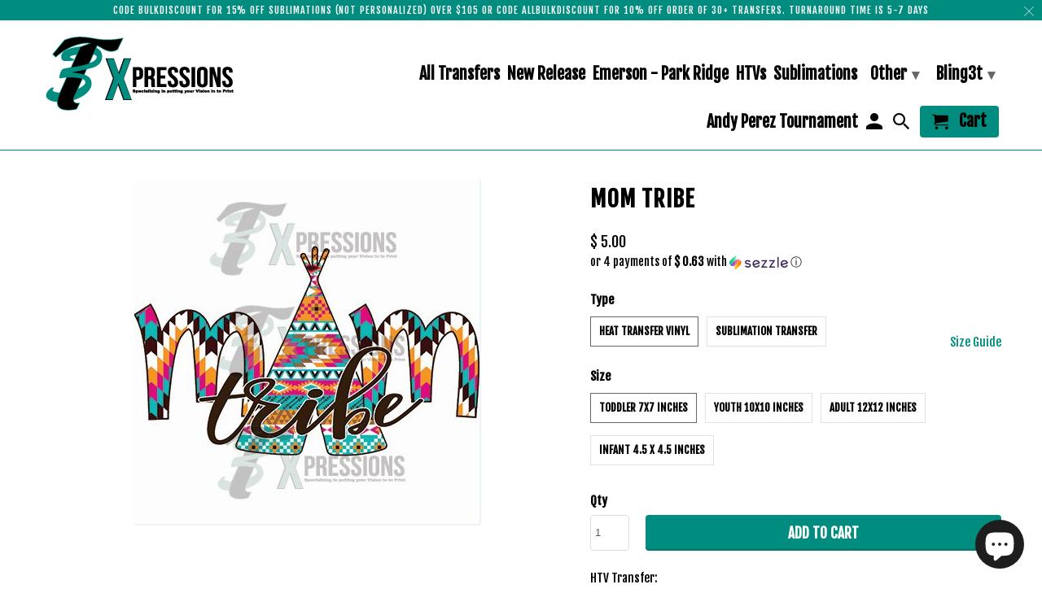

--- FILE ---
content_type: text/html; charset=utf-8
request_url: https://3txpressions.com/products/586-momtribe
body_size: 27466
content:
<!DOCTYPE html>
<html lang="en">
  <head>
    <meta charset="utf-8">
    <meta http-equiv="cleartype" content="on">
    <meta name="robots" content="index,follow">

    
    <title>Mom Tribe - 3T Xpressions</title>

    
      <meta name="description" content="HTV Transfer: Applying the Heat Transfer Vinyl transfer can be done using a regular household iron or heat press. We include a step by step application instructions and videos can be found on our site. HTV transfers Can be pressed onto any fabric of your choice dark or lights colors. We will include 1 carrier sheet for" />
    

    <!-- Custom Fonts -->
    
      <link href="//fonts.googleapis.com/css?family=.|Fjalla+One:light,normal,bold|Fjalla+One:light,normal,bold|Fjalla+One:light,normal,bold|Fjalla+One:light,normal,bold" rel="stylesheet" type="text/css" />
    

    

<meta name="author" content="3T Xpressions">
<meta property="og:url" content="https://3txpressions.com/products/586-momtribe">
<meta property="og:site_name" content="3T Xpressions">


  <meta property="og:type" content="product">
  <meta property="og:title" content="Mom Tribe">
  
    <meta property="og:image" content="http://3txpressions.com/cdn/shop/products/586_momtribe_600x.jpg?v=1561609742">
    <meta property="og:image:secure_url" content="https://3txpressions.com/cdn/shop/products/586_momtribe_600x.jpg?v=1561609742">
    
  
  <meta property="og:price:amount" content="2.50">
  <meta property="og:price:currency" content="USD">


  <meta property="og:description" content="HTV Transfer: Applying the Heat Transfer Vinyl transfer can be done using a regular household iron or heat press. We include a step by step application instructions and videos can be found on our site. HTV transfers Can be pressed onto any fabric of your choice dark or lights colors. We will include 1 carrier sheet for">




<meta name="twitter:card" content="summary">

  <meta name="twitter:title" content="Mom Tribe">
  <meta name="twitter:description" content="HTV Transfer: Applying the Heat Transfer Vinyl transfer can be done using a regular household iron or heat press. We include a step by step application instructions and videos can be found on our site. HTV transfers Can be pressed onto any fabric of your choice dark or lights colors. We will include 1 carrier sheet for every 2 transfers purchased. You can purchase additional carrier sheets. Some designs may come with a small white border depending on how much detail is in the design. Sublimation transfers: Must be pressed 50% polyester or higher. 100% polyester for best results. Works best on light or white garments. These transfers do not print white where there is white in a design the shirt color will show through. You must use a heat press for these transfers a regular iron will not work.">
  <meta name="twitter:image" content="https://3txpressions.com/cdn/shop/products/586_momtribe_240x.jpg?v=1561609742">
  <meta name="twitter:image:width" content="240">
  <meta name="twitter:image:height" content="240">



    
    

    <!-- Mobile Specific Metas -->
    <meta name="HandheldFriendly" content="True">
    <meta name="MobileOptimized" content="320">
    <meta name="viewport" content="width=device-width,initial-scale=1">
    <meta name="theme-color" content="#ffffff">

    <!-- Stylesheets for Retina 4.3.2 -->
    <link href="//3txpressions.com/cdn/shop/t/6/assets/styles.scss.css?v=181218987890630834401702526404" rel="stylesheet" type="text/css" media="all" />
    <!--[if lte IE 9]>
      <link href="//3txpressions.com/cdn/shop/t/6/assets/ie.css?v=16370617434440559491523981505" rel="stylesheet" type="text/css" media="all" />
    <![endif]-->

    
      <link rel="shortcut icon" type="image/x-icon" href="//3txpressions.com/cdn/shop/files/logo_32x32.png?v=1613515061">
    

    


<link rel="canonical" href="https://3txpressions.com/products/586-momtribe" />



    

    <script src="//3txpressions.com/cdn/shop/t/6/assets/app.js?v=72934554646586713691604367984" type="text/javascript"></script>
    <!-- "snippets/buddha-megamenu-before.liquid" was not rendered, the associated app was uninstalled -->
  <!-- "snippets/buddha-megamenu.liquid" was not rendered, the associated app was uninstalled -->
  <script>window.performance && window.performance.mark && window.performance.mark('shopify.content_for_header.start');</script><meta id="shopify-digital-wallet" name="shopify-digital-wallet" content="/8943444/digital_wallets/dialog">
<meta name="shopify-checkout-api-token" content="730d73c8ed5fa4c2064ea61c7d317f77">
<meta id="in-context-paypal-metadata" data-shop-id="8943444" data-venmo-supported="false" data-environment="production" data-locale="en_US" data-paypal-v4="true" data-currency="USD">
<link rel="alternate" type="application/json+oembed" href="https://3txpressions.com/products/586-momtribe.oembed">
<script async="async" src="/checkouts/internal/preloads.js?locale=en-US"></script>
<link rel="preconnect" href="https://shop.app" crossorigin="anonymous">
<script async="async" src="https://shop.app/checkouts/internal/preloads.js?locale=en-US&shop_id=8943444" crossorigin="anonymous"></script>
<script id="apple-pay-shop-capabilities" type="application/json">{"shopId":8943444,"countryCode":"US","currencyCode":"USD","merchantCapabilities":["supports3DS"],"merchantId":"gid:\/\/shopify\/Shop\/8943444","merchantName":"3T Xpressions","requiredBillingContactFields":["postalAddress","email","phone"],"requiredShippingContactFields":["postalAddress","email","phone"],"shippingType":"shipping","supportedNetworks":["visa","masterCard","amex","discover","elo","jcb"],"total":{"type":"pending","label":"3T Xpressions","amount":"1.00"},"shopifyPaymentsEnabled":true,"supportsSubscriptions":true}</script>
<script id="shopify-features" type="application/json">{"accessToken":"730d73c8ed5fa4c2064ea61c7d317f77","betas":["rich-media-storefront-analytics"],"domain":"3txpressions.com","predictiveSearch":true,"shopId":8943444,"locale":"en"}</script>
<script>var Shopify = Shopify || {};
Shopify.shop = "3t-xpressions.myshopify.com";
Shopify.locale = "en";
Shopify.currency = {"active":"USD","rate":"1.0"};
Shopify.country = "US";
Shopify.theme = {"name":"Retina","id":31989432400,"schema_name":"Retina","schema_version":"4.3.2","theme_store_id":601,"role":"main"};
Shopify.theme.handle = "null";
Shopify.theme.style = {"id":null,"handle":null};
Shopify.cdnHost = "3txpressions.com/cdn";
Shopify.routes = Shopify.routes || {};
Shopify.routes.root = "/";</script>
<script type="module">!function(o){(o.Shopify=o.Shopify||{}).modules=!0}(window);</script>
<script>!function(o){function n(){var o=[];function n(){o.push(Array.prototype.slice.apply(arguments))}return n.q=o,n}var t=o.Shopify=o.Shopify||{};t.loadFeatures=n(),t.autoloadFeatures=n()}(window);</script>
<script>
  window.ShopifyPay = window.ShopifyPay || {};
  window.ShopifyPay.apiHost = "shop.app\/pay";
  window.ShopifyPay.redirectState = null;
</script>
<script id="shop-js-analytics" type="application/json">{"pageType":"product"}</script>
<script defer="defer" async type="module" src="//3txpressions.com/cdn/shopifycloud/shop-js/modules/v2/client.init-shop-cart-sync_BN7fPSNr.en.esm.js"></script>
<script defer="defer" async type="module" src="//3txpressions.com/cdn/shopifycloud/shop-js/modules/v2/chunk.common_Cbph3Kss.esm.js"></script>
<script defer="defer" async type="module" src="//3txpressions.com/cdn/shopifycloud/shop-js/modules/v2/chunk.modal_DKumMAJ1.esm.js"></script>
<script type="module">
  await import("//3txpressions.com/cdn/shopifycloud/shop-js/modules/v2/client.init-shop-cart-sync_BN7fPSNr.en.esm.js");
await import("//3txpressions.com/cdn/shopifycloud/shop-js/modules/v2/chunk.common_Cbph3Kss.esm.js");
await import("//3txpressions.com/cdn/shopifycloud/shop-js/modules/v2/chunk.modal_DKumMAJ1.esm.js");

  window.Shopify.SignInWithShop?.initShopCartSync?.({"fedCMEnabled":true,"windoidEnabled":true});

</script>
<script defer="defer" async type="module" src="//3txpressions.com/cdn/shopifycloud/shop-js/modules/v2/client.payment-terms_BxzfvcZJ.en.esm.js"></script>
<script defer="defer" async type="module" src="//3txpressions.com/cdn/shopifycloud/shop-js/modules/v2/chunk.common_Cbph3Kss.esm.js"></script>
<script defer="defer" async type="module" src="//3txpressions.com/cdn/shopifycloud/shop-js/modules/v2/chunk.modal_DKumMAJ1.esm.js"></script>
<script type="module">
  await import("//3txpressions.com/cdn/shopifycloud/shop-js/modules/v2/client.payment-terms_BxzfvcZJ.en.esm.js");
await import("//3txpressions.com/cdn/shopifycloud/shop-js/modules/v2/chunk.common_Cbph3Kss.esm.js");
await import("//3txpressions.com/cdn/shopifycloud/shop-js/modules/v2/chunk.modal_DKumMAJ1.esm.js");

  
</script>
<script>
  window.Shopify = window.Shopify || {};
  if (!window.Shopify.featureAssets) window.Shopify.featureAssets = {};
  window.Shopify.featureAssets['shop-js'] = {"shop-cart-sync":["modules/v2/client.shop-cart-sync_CJVUk8Jm.en.esm.js","modules/v2/chunk.common_Cbph3Kss.esm.js","modules/v2/chunk.modal_DKumMAJ1.esm.js"],"init-fed-cm":["modules/v2/client.init-fed-cm_7Fvt41F4.en.esm.js","modules/v2/chunk.common_Cbph3Kss.esm.js","modules/v2/chunk.modal_DKumMAJ1.esm.js"],"init-shop-email-lookup-coordinator":["modules/v2/client.init-shop-email-lookup-coordinator_Cc088_bR.en.esm.js","modules/v2/chunk.common_Cbph3Kss.esm.js","modules/v2/chunk.modal_DKumMAJ1.esm.js"],"init-windoid":["modules/v2/client.init-windoid_hPopwJRj.en.esm.js","modules/v2/chunk.common_Cbph3Kss.esm.js","modules/v2/chunk.modal_DKumMAJ1.esm.js"],"shop-button":["modules/v2/client.shop-button_B0jaPSNF.en.esm.js","modules/v2/chunk.common_Cbph3Kss.esm.js","modules/v2/chunk.modal_DKumMAJ1.esm.js"],"shop-cash-offers":["modules/v2/client.shop-cash-offers_DPIskqss.en.esm.js","modules/v2/chunk.common_Cbph3Kss.esm.js","modules/v2/chunk.modal_DKumMAJ1.esm.js"],"shop-toast-manager":["modules/v2/client.shop-toast-manager_CK7RT69O.en.esm.js","modules/v2/chunk.common_Cbph3Kss.esm.js","modules/v2/chunk.modal_DKumMAJ1.esm.js"],"init-shop-cart-sync":["modules/v2/client.init-shop-cart-sync_BN7fPSNr.en.esm.js","modules/v2/chunk.common_Cbph3Kss.esm.js","modules/v2/chunk.modal_DKumMAJ1.esm.js"],"init-customer-accounts-sign-up":["modules/v2/client.init-customer-accounts-sign-up_CfPf4CXf.en.esm.js","modules/v2/client.shop-login-button_DeIztwXF.en.esm.js","modules/v2/chunk.common_Cbph3Kss.esm.js","modules/v2/chunk.modal_DKumMAJ1.esm.js"],"pay-button":["modules/v2/client.pay-button_CgIwFSYN.en.esm.js","modules/v2/chunk.common_Cbph3Kss.esm.js","modules/v2/chunk.modal_DKumMAJ1.esm.js"],"init-customer-accounts":["modules/v2/client.init-customer-accounts_DQ3x16JI.en.esm.js","modules/v2/client.shop-login-button_DeIztwXF.en.esm.js","modules/v2/chunk.common_Cbph3Kss.esm.js","modules/v2/chunk.modal_DKumMAJ1.esm.js"],"avatar":["modules/v2/client.avatar_BTnouDA3.en.esm.js"],"init-shop-for-new-customer-accounts":["modules/v2/client.init-shop-for-new-customer-accounts_CsZy_esa.en.esm.js","modules/v2/client.shop-login-button_DeIztwXF.en.esm.js","modules/v2/chunk.common_Cbph3Kss.esm.js","modules/v2/chunk.modal_DKumMAJ1.esm.js"],"shop-follow-button":["modules/v2/client.shop-follow-button_BRMJjgGd.en.esm.js","modules/v2/chunk.common_Cbph3Kss.esm.js","modules/v2/chunk.modal_DKumMAJ1.esm.js"],"checkout-modal":["modules/v2/client.checkout-modal_B9Drz_yf.en.esm.js","modules/v2/chunk.common_Cbph3Kss.esm.js","modules/v2/chunk.modal_DKumMAJ1.esm.js"],"shop-login-button":["modules/v2/client.shop-login-button_DeIztwXF.en.esm.js","modules/v2/chunk.common_Cbph3Kss.esm.js","modules/v2/chunk.modal_DKumMAJ1.esm.js"],"lead-capture":["modules/v2/client.lead-capture_DXYzFM3R.en.esm.js","modules/v2/chunk.common_Cbph3Kss.esm.js","modules/v2/chunk.modal_DKumMAJ1.esm.js"],"shop-login":["modules/v2/client.shop-login_CA5pJqmO.en.esm.js","modules/v2/chunk.common_Cbph3Kss.esm.js","modules/v2/chunk.modal_DKumMAJ1.esm.js"],"payment-terms":["modules/v2/client.payment-terms_BxzfvcZJ.en.esm.js","modules/v2/chunk.common_Cbph3Kss.esm.js","modules/v2/chunk.modal_DKumMAJ1.esm.js"]};
</script>
<script>(function() {
  var isLoaded = false;
  function asyncLoad() {
    if (isLoaded) return;
    isLoaded = true;
    var urls = ["\/\/d1liekpayvooaz.cloudfront.net\/apps\/customizery\/customizery.js?shop=3t-xpressions.myshopify.com","https:\/\/js.smile.io\/v1\/smile-shopify.js?shop=3t-xpressions.myshopify.com","https:\/\/chimpstatic.com\/mcjs-connected\/js\/users\/c414e97b0e2d00de07f30dda7\/df4733e2ef80e1a1be20972e6.js?shop=3t-xpressions.myshopify.com","https:\/\/cdn.shopify.com\/s\/files\/1\/0894\/3444\/t\/6\/assets\/pop_8943444.js?v=1670255018\u0026shop=3t-xpressions.myshopify.com","https:\/\/shopify-widget.route.com\/shopify.widget.js?shop=3t-xpressions.myshopify.com"];
    for (var i = 0; i < urls.length; i++) {
      var s = document.createElement('script');
      s.type = 'text/javascript';
      s.async = true;
      s.src = urls[i];
      var x = document.getElementsByTagName('script')[0];
      x.parentNode.insertBefore(s, x);
    }
  };
  if(window.attachEvent) {
    window.attachEvent('onload', asyncLoad);
  } else {
    window.addEventListener('load', asyncLoad, false);
  }
})();</script>
<script id="__st">var __st={"a":8943444,"offset":-18000,"reqid":"0290bebf-7da7-4f03-bdaa-0c6af4564d8c-1769907750","pageurl":"3txpressions.com\/products\/586-momtribe","u":"f0b43df276cc","p":"product","rtyp":"product","rid":437930590248};</script>
<script>window.ShopifyPaypalV4VisibilityTracking = true;</script>
<script id="captcha-bootstrap">!function(){'use strict';const t='contact',e='account',n='new_comment',o=[[t,t],['blogs',n],['comments',n],[t,'customer']],c=[[e,'customer_login'],[e,'guest_login'],[e,'recover_customer_password'],[e,'create_customer']],r=t=>t.map((([t,e])=>`form[action*='/${t}']:not([data-nocaptcha='true']) input[name='form_type'][value='${e}']`)).join(','),a=t=>()=>t?[...document.querySelectorAll(t)].map((t=>t.form)):[];function s(){const t=[...o],e=r(t);return a(e)}const i='password',u='form_key',d=['recaptcha-v3-token','g-recaptcha-response','h-captcha-response',i],f=()=>{try{return window.sessionStorage}catch{return}},m='__shopify_v',_=t=>t.elements[u];function p(t,e,n=!1){try{const o=window.sessionStorage,c=JSON.parse(o.getItem(e)),{data:r}=function(t){const{data:e,action:n}=t;return t[m]||n?{data:e,action:n}:{data:t,action:n}}(c);for(const[e,n]of Object.entries(r))t.elements[e]&&(t.elements[e].value=n);n&&o.removeItem(e)}catch(o){console.error('form repopulation failed',{error:o})}}const l='form_type',E='cptcha';function T(t){t.dataset[E]=!0}const w=window,h=w.document,L='Shopify',v='ce_forms',y='captcha';let A=!1;((t,e)=>{const n=(g='f06e6c50-85a8-45c8-87d0-21a2b65856fe',I='https://cdn.shopify.com/shopifycloud/storefront-forms-hcaptcha/ce_storefront_forms_captcha_hcaptcha.v1.5.2.iife.js',D={infoText:'Protected by hCaptcha',privacyText:'Privacy',termsText:'Terms'},(t,e,n)=>{const o=w[L][v],c=o.bindForm;if(c)return c(t,g,e,D).then(n);var r;o.q.push([[t,g,e,D],n]),r=I,A||(h.body.append(Object.assign(h.createElement('script'),{id:'captcha-provider',async:!0,src:r})),A=!0)});var g,I,D;w[L]=w[L]||{},w[L][v]=w[L][v]||{},w[L][v].q=[],w[L][y]=w[L][y]||{},w[L][y].protect=function(t,e){n(t,void 0,e),T(t)},Object.freeze(w[L][y]),function(t,e,n,w,h,L){const[v,y,A,g]=function(t,e,n){const i=e?o:[],u=t?c:[],d=[...i,...u],f=r(d),m=r(i),_=r(d.filter((([t,e])=>n.includes(e))));return[a(f),a(m),a(_),s()]}(w,h,L),I=t=>{const e=t.target;return e instanceof HTMLFormElement?e:e&&e.form},D=t=>v().includes(t);t.addEventListener('submit',(t=>{const e=I(t);if(!e)return;const n=D(e)&&!e.dataset.hcaptchaBound&&!e.dataset.recaptchaBound,o=_(e),c=g().includes(e)&&(!o||!o.value);(n||c)&&t.preventDefault(),c&&!n&&(function(t){try{if(!f())return;!function(t){const e=f();if(!e)return;const n=_(t);if(!n)return;const o=n.value;o&&e.removeItem(o)}(t);const e=Array.from(Array(32),(()=>Math.random().toString(36)[2])).join('');!function(t,e){_(t)||t.append(Object.assign(document.createElement('input'),{type:'hidden',name:u})),t.elements[u].value=e}(t,e),function(t,e){const n=f();if(!n)return;const o=[...t.querySelectorAll(`input[type='${i}']`)].map((({name:t})=>t)),c=[...d,...o],r={};for(const[a,s]of new FormData(t).entries())c.includes(a)||(r[a]=s);n.setItem(e,JSON.stringify({[m]:1,action:t.action,data:r}))}(t,e)}catch(e){console.error('failed to persist form',e)}}(e),e.submit())}));const S=(t,e)=>{t&&!t.dataset[E]&&(n(t,e.some((e=>e===t))),T(t))};for(const o of['focusin','change'])t.addEventListener(o,(t=>{const e=I(t);D(e)&&S(e,y())}));const B=e.get('form_key'),M=e.get(l),P=B&&M;t.addEventListener('DOMContentLoaded',(()=>{const t=y();if(P)for(const e of t)e.elements[l].value===M&&p(e,B);[...new Set([...A(),...v().filter((t=>'true'===t.dataset.shopifyCaptcha))])].forEach((e=>S(e,t)))}))}(h,new URLSearchParams(w.location.search),n,t,e,['guest_login'])})(!0,!0)}();</script>
<script integrity="sha256-4kQ18oKyAcykRKYeNunJcIwy7WH5gtpwJnB7kiuLZ1E=" data-source-attribution="shopify.loadfeatures" defer="defer" src="//3txpressions.com/cdn/shopifycloud/storefront/assets/storefront/load_feature-a0a9edcb.js" crossorigin="anonymous"></script>
<script crossorigin="anonymous" defer="defer" src="//3txpressions.com/cdn/shopifycloud/storefront/assets/shopify_pay/storefront-65b4c6d7.js?v=20250812"></script>
<script data-source-attribution="shopify.dynamic_checkout.dynamic.init">var Shopify=Shopify||{};Shopify.PaymentButton=Shopify.PaymentButton||{isStorefrontPortableWallets:!0,init:function(){window.Shopify.PaymentButton.init=function(){};var t=document.createElement("script");t.src="https://3txpressions.com/cdn/shopifycloud/portable-wallets/latest/portable-wallets.en.js",t.type="module",document.head.appendChild(t)}};
</script>
<script data-source-attribution="shopify.dynamic_checkout.buyer_consent">
  function portableWalletsHideBuyerConsent(e){var t=document.getElementById("shopify-buyer-consent"),n=document.getElementById("shopify-subscription-policy-button");t&&n&&(t.classList.add("hidden"),t.setAttribute("aria-hidden","true"),n.removeEventListener("click",e))}function portableWalletsShowBuyerConsent(e){var t=document.getElementById("shopify-buyer-consent"),n=document.getElementById("shopify-subscription-policy-button");t&&n&&(t.classList.remove("hidden"),t.removeAttribute("aria-hidden"),n.addEventListener("click",e))}window.Shopify?.PaymentButton&&(window.Shopify.PaymentButton.hideBuyerConsent=portableWalletsHideBuyerConsent,window.Shopify.PaymentButton.showBuyerConsent=portableWalletsShowBuyerConsent);
</script>
<script data-source-attribution="shopify.dynamic_checkout.cart.bootstrap">document.addEventListener("DOMContentLoaded",(function(){function t(){return document.querySelector("shopify-accelerated-checkout-cart, shopify-accelerated-checkout")}if(t())Shopify.PaymentButton.init();else{new MutationObserver((function(e,n){t()&&(Shopify.PaymentButton.init(),n.disconnect())})).observe(document.body,{childList:!0,subtree:!0})}}));
</script>
<link id="shopify-accelerated-checkout-styles" rel="stylesheet" media="screen" href="https://3txpressions.com/cdn/shopifycloud/portable-wallets/latest/accelerated-checkout-backwards-compat.css" crossorigin="anonymous">
<style id="shopify-accelerated-checkout-cart">
        #shopify-buyer-consent {
  margin-top: 1em;
  display: inline-block;
  width: 100%;
}

#shopify-buyer-consent.hidden {
  display: none;
}

#shopify-subscription-policy-button {
  background: none;
  border: none;
  padding: 0;
  text-decoration: underline;
  font-size: inherit;
  cursor: pointer;
}

#shopify-subscription-policy-button::before {
  box-shadow: none;
}

      </style>

<script>window.performance && window.performance.mark && window.performance.mark('shopify.content_for_header.end');</script>

    <noscript>
      <style>
        .lazyload--mirage+.transition-helper {
          display: none;
        }
        .image__fallback {
          width: 100vw;
          display: block !important;
          max-width: 100vw !important;
          margin-bottom: 0;
        }
        .no-js-only {
          display: inherit !important;
        }
        .icon-cart.cart-button {
          display: none;
        }
        .lazyload {
          opacity: 1;
          -webkit-filter: blur(0);
          filter: blur(0);
        }
        .animate_right,
        .animate_left,
        .animate_up,
        .animate_down {
          opacity: 1;
        }
        .flexslider .slides>li {
          display: block;
        }
        .product_section .product_form {
          opacity: 1;
        }
        .multi_select,
        form .select {
          display: block !important;
        }
        .swatch_options {
          display: none;
        }
      </style>
    </noscript>
  <div id="shopify-section-filter-menu-settings" class="shopify-section"><style type="text/css">
/*  Filter Menu Color and Image Section CSS */</style>
<link href="//3txpressions.com/cdn/shop/t/6/assets/filter-menu.scss.css?v=4940149788543329431702526404" rel="stylesheet" type="text/css" media="all" />
<script src="//3txpressions.com/cdn/shop/t/6/assets/filter-menu.js?v=33423275811885662991524322661" type="text/javascript"></script>





</div>

<!-- BEGIN app block: shopify://apps/vo-product-options/blocks/embed-block/430cbd7b-bd20-4c16-ba41-db6f4c645164 --><script>var bcpo_product={"id":437930590248,"title":"Mom Tribe","handle":"586-momtribe","description":"\u003cp\u003eHTV Transfer:\u003c\/p\u003e\n\n\u003cp\u003eApplying the Heat Transfer Vinyl transfer can be done using a regular household iron or heat press. We include a step by step application instructions and videos can be found on our site.\u003c\/p\u003e\n\n\u003cp\u003eHTV transfers Can be pressed onto any fabric of your choice dark or lights colors. We will include 1 carrier sheet for every 2 transfers purchased. You can purchase additional carrier sheets.\u003cbr\u003e\nSome designs may come with a small white border depending on how much detail is in the design.\u003c\/p\u003e\n\n\u003cp\u003eSublimation transfers:\u003c\/p\u003e\n\n\u003cp\u003eMust be pressed 50% polyester or higher. 100% polyester for best results. Works best on light or white garments. These transfers do not print white where there is white in a design the shirt color will show through. You must use a heat press for these transfers a regular iron will not work.\u003c\/p\u003e\n\n\u003cp\u003eInstructions will be included\u003c\/p\u003e\n\n\u003cp\u003e****Please not that all sizes are approximate and will fit within the given measurement.\u003cbr\u003e\n**** colors may vary depending on monitor settings and will look different from screen to screen\u003c\/p\u003e\n\n\u003cp\u003eWe do not accept any returns, however if there is an issue please contact us. If there are any questions please ask prior to pressing.\u003c\/p\u003e","published_at":"2017-11-08T04:36:52-05:00","created_at":"2018-02-13T13:29:06-05:00","vendor":"3T Xpressions","type":"Transfer","tags":["heat-transfer-vinyl","mom","sublimation-transfer","transfer","western","women"],"price":250,"price_min":250,"price_max":650,"available":true,"price_varies":true,"compare_at_price":null,"compare_at_price_min":0,"compare_at_price_max":0,"compare_at_price_varies":false,"variants":[{"id":28595427573840,"title":"Heat Transfer Vinyl \/ Toddler 7x7 inches","option1":"Heat Transfer Vinyl","option2":"Toddler 7x7 inches","option3":null,"sku":"586","requires_shipping":true,"taxable":true,"featured_image":null,"available":true,"name":"Mom Tribe - Heat Transfer Vinyl \/ Toddler 7x7 inches","public_title":"Heat Transfer Vinyl \/ Toddler 7x7 inches","options":["Heat Transfer Vinyl","Toddler 7x7 inches"],"price":500,"weight":5,"compare_at_price":null,"inventory_quantity":-2,"inventory_management":null,"inventory_policy":"deny","barcode":null,"requires_selling_plan":false,"selling_plan_allocations":[]},{"id":28595427606608,"title":"Heat Transfer Vinyl \/ Youth 10x10 inches","option1":"Heat Transfer Vinyl","option2":"Youth 10x10 inches","option3":null,"sku":"586","requires_shipping":true,"taxable":true,"featured_image":null,"available":true,"name":"Mom Tribe - Heat Transfer Vinyl \/ Youth 10x10 inches","public_title":"Heat Transfer Vinyl \/ Youth 10x10 inches","options":["Heat Transfer Vinyl","Youth 10x10 inches"],"price":650,"weight":5,"compare_at_price":null,"inventory_quantity":-5,"inventory_management":null,"inventory_policy":"deny","barcode":null,"requires_selling_plan":false,"selling_plan_allocations":[]},{"id":28595427639376,"title":"Heat Transfer Vinyl \/ Adult 12x12 inches","option1":"Heat Transfer Vinyl","option2":"Adult 12x12 inches","option3":null,"sku":"586","requires_shipping":true,"taxable":true,"featured_image":null,"available":true,"name":"Mom Tribe - Heat Transfer Vinyl \/ Adult 12x12 inches","public_title":"Heat Transfer Vinyl \/ Adult 12x12 inches","options":["Heat Transfer Vinyl","Adult 12x12 inches"],"price":650,"weight":5,"compare_at_price":null,"inventory_quantity":-13,"inventory_management":null,"inventory_policy":"deny","barcode":null,"requires_selling_plan":false,"selling_plan_allocations":[]},{"id":28595427672144,"title":"Sublimation Transfer \/ Infant 4.5 x 4.5 inches","option1":"Sublimation Transfer","option2":"Infant 4.5 x 4.5 inches","option3":null,"sku":"586","requires_shipping":true,"taxable":true,"featured_image":null,"available":true,"name":"Mom Tribe - Sublimation Transfer \/ Infant 4.5 x 4.5 inches","public_title":"Sublimation Transfer \/ Infant 4.5 x 4.5 inches","options":["Sublimation Transfer","Infant 4.5 x 4.5 inches"],"price":250,"weight":5,"compare_at_price":null,"inventory_quantity":0,"inventory_management":null,"inventory_policy":"deny","barcode":null,"requires_selling_plan":false,"selling_plan_allocations":[]},{"id":28595427704912,"title":"Sublimation Transfer \/ Toddler 7x7 inches","option1":"Sublimation Transfer","option2":"Toddler 7x7 inches","option3":null,"sku":"586","requires_shipping":true,"taxable":true,"featured_image":null,"available":true,"name":"Mom Tribe - Sublimation Transfer \/ Toddler 7x7 inches","public_title":"Sublimation Transfer \/ Toddler 7x7 inches","options":["Sublimation Transfer","Toddler 7x7 inches"],"price":350,"weight":5,"compare_at_price":null,"inventory_quantity":0,"inventory_management":null,"inventory_policy":"deny","barcode":null,"requires_selling_plan":false,"selling_plan_allocations":[]},{"id":28595427737680,"title":"Sublimation Transfer \/ Youth 10x10 inches","option1":"Sublimation Transfer","option2":"Youth 10x10 inches","option3":null,"sku":"586","requires_shipping":true,"taxable":true,"featured_image":null,"available":true,"name":"Mom Tribe - Sublimation Transfer \/ Youth 10x10 inches","public_title":"Sublimation Transfer \/ Youth 10x10 inches","options":["Sublimation Transfer","Youth 10x10 inches"],"price":350,"weight":5,"compare_at_price":null,"inventory_quantity":-5,"inventory_management":null,"inventory_policy":"deny","barcode":null,"requires_selling_plan":false,"selling_plan_allocations":[]},{"id":28595427770448,"title":"Sublimation Transfer \/ Adult 12x12 inches","option1":"Sublimation Transfer","option2":"Adult 12x12 inches","option3":null,"sku":"586","requires_shipping":true,"taxable":true,"featured_image":null,"available":true,"name":"Mom Tribe - Sublimation Transfer \/ Adult 12x12 inches","public_title":"Sublimation Transfer \/ Adult 12x12 inches","options":["Sublimation Transfer","Adult 12x12 inches"],"price":350,"weight":5,"compare_at_price":null,"inventory_quantity":-4,"inventory_management":null,"inventory_policy":"deny","barcode":null,"requires_selling_plan":false,"selling_plan_allocations":[]}],"images":["\/\/3txpressions.com\/cdn\/shop\/products\/586_momtribe.jpg?v=1561609742"],"featured_image":"\/\/3txpressions.com\/cdn\/shop\/products\/586_momtribe.jpg?v=1561609742","options":["Type","Size"],"media":[{"alt":"Mom Tribe - 3T Xpressions","id":495144206410,"position":1,"preview_image":{"aspect_ratio":1.0,"height":426,"width":426,"src":"\/\/3txpressions.com\/cdn\/shop\/products\/586_momtribe.jpg?v=1561609742"},"aspect_ratio":1.0,"height":426,"media_type":"image","src":"\/\/3txpressions.com\/cdn\/shop\/products\/586_momtribe.jpg?v=1561609742","width":426}],"requires_selling_plan":false,"selling_plan_groups":[],"content":"\u003cp\u003eHTV Transfer:\u003c\/p\u003e\n\n\u003cp\u003eApplying the Heat Transfer Vinyl transfer can be done using a regular household iron or heat press. We include a step by step application instructions and videos can be found on our site.\u003c\/p\u003e\n\n\u003cp\u003eHTV transfers Can be pressed onto any fabric of your choice dark or lights colors. We will include 1 carrier sheet for every 2 transfers purchased. You can purchase additional carrier sheets.\u003cbr\u003e\nSome designs may come with a small white border depending on how much detail is in the design.\u003c\/p\u003e\n\n\u003cp\u003eSublimation transfers:\u003c\/p\u003e\n\n\u003cp\u003eMust be pressed 50% polyester or higher. 100% polyester for best results. Works best on light or white garments. These transfers do not print white where there is white in a design the shirt color will show through. You must use a heat press for these transfers a regular iron will not work.\u003c\/p\u003e\n\n\u003cp\u003eInstructions will be included\u003c\/p\u003e\n\n\u003cp\u003e****Please not that all sizes are approximate and will fit within the given measurement.\u003cbr\u003e\n**** colors may vary depending on monitor settings and will look different from screen to screen\u003c\/p\u003e\n\n\u003cp\u003eWe do not accept any returns, however if there is an issue please contact us. If there are any questions please ask prior to pressing.\u003c\/p\u003e"}; bcpo_product.options_with_values = [{"name":"Type","position":1,"values":["Heat Transfer Vinyl","Sublimation Transfer"]},{"name":"Size","position":2,"values":["Toddler 7x7 inches","Youth 10x10 inches","Adult 12x12 inches","Infant 4.5 x 4.5 inches"]}];  var bcpo_settings=bcpo_settings || {};var inventory_quantity = [];inventory_quantity.push(-2);inventory_quantity.push(-5);inventory_quantity.push(-13);inventory_quantity.push(0);inventory_quantity.push(0);inventory_quantity.push(-5);inventory_quantity.push(-4);if(bcpo_product) { for (var i = 0; i < bcpo_product.variants.length; i += 1) { bcpo_product.variants[i].inventory_quantity = inventory_quantity[i]; }}window.bcpo = window.bcpo || {}; bcpo.cart = {"note":null,"attributes":{},"original_total_price":0,"total_price":0,"total_discount":0,"total_weight":0.0,"item_count":0,"items":[],"requires_shipping":false,"currency":"USD","items_subtotal_price":0,"cart_level_discount_applications":[],"checkout_charge_amount":0}; bcpo.ogFormData = FormData; bcpo.money_with_currency_format = "$ {{amount}} USD";bcpo.money_format = "$ {{amount}}"; if (bcpo_settings) { bcpo_settings.shop_currency = "USD";} else { var bcpo_settings = {shop_currency: "USD" }; }</script>


<!-- END app block --><script src="https://cdn.shopify.com/extensions/019c117e-67c0-75d3-bcfa-180390f4e89a/best-custom-product-options-419/assets/best_custom_product_options.js" type="text/javascript" defer="defer"></script>
<link href="https://cdn.shopify.com/extensions/019c117e-67c0-75d3-bcfa-180390f4e89a/best-custom-product-options-419/assets/bcpo-front.css" rel="stylesheet" type="text/css" media="all">
<script src="https://cdn.shopify.com/extensions/1aff304a-11ec-47a0-aee1-7f4ae56792d4/tydal-popups-email-pop-ups-4/assets/pop-app-embed.js" type="text/javascript" defer="defer"></script>
<script src="https://cdn.shopify.com/extensions/e8878072-2f6b-4e89-8082-94b04320908d/inbox-1254/assets/inbox-chat-loader.js" type="text/javascript" defer="defer"></script>
<link href="https://monorail-edge.shopifysvc.com" rel="dns-prefetch">
<script>(function(){if ("sendBeacon" in navigator && "performance" in window) {try {var session_token_from_headers = performance.getEntriesByType('navigation')[0].serverTiming.find(x => x.name == '_s').description;} catch {var session_token_from_headers = undefined;}var session_cookie_matches = document.cookie.match(/_shopify_s=([^;]*)/);var session_token_from_cookie = session_cookie_matches && session_cookie_matches.length === 2 ? session_cookie_matches[1] : "";var session_token = session_token_from_headers || session_token_from_cookie || "";function handle_abandonment_event(e) {var entries = performance.getEntries().filter(function(entry) {return /monorail-edge.shopifysvc.com/.test(entry.name);});if (!window.abandonment_tracked && entries.length === 0) {window.abandonment_tracked = true;var currentMs = Date.now();var navigation_start = performance.timing.navigationStart;var payload = {shop_id: 8943444,url: window.location.href,navigation_start,duration: currentMs - navigation_start,session_token,page_type: "product"};window.navigator.sendBeacon("https://monorail-edge.shopifysvc.com/v1/produce", JSON.stringify({schema_id: "online_store_buyer_site_abandonment/1.1",payload: payload,metadata: {event_created_at_ms: currentMs,event_sent_at_ms: currentMs}}));}}window.addEventListener('pagehide', handle_abandonment_event);}}());</script>
<script id="web-pixels-manager-setup">(function e(e,d,r,n,o){if(void 0===o&&(o={}),!Boolean(null===(a=null===(i=window.Shopify)||void 0===i?void 0:i.analytics)||void 0===a?void 0:a.replayQueue)){var i,a;window.Shopify=window.Shopify||{};var t=window.Shopify;t.analytics=t.analytics||{};var s=t.analytics;s.replayQueue=[],s.publish=function(e,d,r){return s.replayQueue.push([e,d,r]),!0};try{self.performance.mark("wpm:start")}catch(e){}var l=function(){var e={modern:/Edge?\/(1{2}[4-9]|1[2-9]\d|[2-9]\d{2}|\d{4,})\.\d+(\.\d+|)|Firefox\/(1{2}[4-9]|1[2-9]\d|[2-9]\d{2}|\d{4,})\.\d+(\.\d+|)|Chrom(ium|e)\/(9{2}|\d{3,})\.\d+(\.\d+|)|(Maci|X1{2}).+ Version\/(15\.\d+|(1[6-9]|[2-9]\d|\d{3,})\.\d+)([,.]\d+|)( \(\w+\)|)( Mobile\/\w+|) Safari\/|Chrome.+OPR\/(9{2}|\d{3,})\.\d+\.\d+|(CPU[ +]OS|iPhone[ +]OS|CPU[ +]iPhone|CPU IPhone OS|CPU iPad OS)[ +]+(15[._]\d+|(1[6-9]|[2-9]\d|\d{3,})[._]\d+)([._]\d+|)|Android:?[ /-](13[3-9]|1[4-9]\d|[2-9]\d{2}|\d{4,})(\.\d+|)(\.\d+|)|Android.+Firefox\/(13[5-9]|1[4-9]\d|[2-9]\d{2}|\d{4,})\.\d+(\.\d+|)|Android.+Chrom(ium|e)\/(13[3-9]|1[4-9]\d|[2-9]\d{2}|\d{4,})\.\d+(\.\d+|)|SamsungBrowser\/([2-9]\d|\d{3,})\.\d+/,legacy:/Edge?\/(1[6-9]|[2-9]\d|\d{3,})\.\d+(\.\d+|)|Firefox\/(5[4-9]|[6-9]\d|\d{3,})\.\d+(\.\d+|)|Chrom(ium|e)\/(5[1-9]|[6-9]\d|\d{3,})\.\d+(\.\d+|)([\d.]+$|.*Safari\/(?![\d.]+ Edge\/[\d.]+$))|(Maci|X1{2}).+ Version\/(10\.\d+|(1[1-9]|[2-9]\d|\d{3,})\.\d+)([,.]\d+|)( \(\w+\)|)( Mobile\/\w+|) Safari\/|Chrome.+OPR\/(3[89]|[4-9]\d|\d{3,})\.\d+\.\d+|(CPU[ +]OS|iPhone[ +]OS|CPU[ +]iPhone|CPU IPhone OS|CPU iPad OS)[ +]+(10[._]\d+|(1[1-9]|[2-9]\d|\d{3,})[._]\d+)([._]\d+|)|Android:?[ /-](13[3-9]|1[4-9]\d|[2-9]\d{2}|\d{4,})(\.\d+|)(\.\d+|)|Mobile Safari.+OPR\/([89]\d|\d{3,})\.\d+\.\d+|Android.+Firefox\/(13[5-9]|1[4-9]\d|[2-9]\d{2}|\d{4,})\.\d+(\.\d+|)|Android.+Chrom(ium|e)\/(13[3-9]|1[4-9]\d|[2-9]\d{2}|\d{4,})\.\d+(\.\d+|)|Android.+(UC? ?Browser|UCWEB|U3)[ /]?(15\.([5-9]|\d{2,})|(1[6-9]|[2-9]\d|\d{3,})\.\d+)\.\d+|SamsungBrowser\/(5\.\d+|([6-9]|\d{2,})\.\d+)|Android.+MQ{2}Browser\/(14(\.(9|\d{2,})|)|(1[5-9]|[2-9]\d|\d{3,})(\.\d+|))(\.\d+|)|K[Aa][Ii]OS\/(3\.\d+|([4-9]|\d{2,})\.\d+)(\.\d+|)/},d=e.modern,r=e.legacy,n=navigator.userAgent;return n.match(d)?"modern":n.match(r)?"legacy":"unknown"}(),u="modern"===l?"modern":"legacy",c=(null!=n?n:{modern:"",legacy:""})[u],f=function(e){return[e.baseUrl,"/wpm","/b",e.hashVersion,"modern"===e.buildTarget?"m":"l",".js"].join("")}({baseUrl:d,hashVersion:r,buildTarget:u}),m=function(e){var d=e.version,r=e.bundleTarget,n=e.surface,o=e.pageUrl,i=e.monorailEndpoint;return{emit:function(e){var a=e.status,t=e.errorMsg,s=(new Date).getTime(),l=JSON.stringify({metadata:{event_sent_at_ms:s},events:[{schema_id:"web_pixels_manager_load/3.1",payload:{version:d,bundle_target:r,page_url:o,status:a,surface:n,error_msg:t},metadata:{event_created_at_ms:s}}]});if(!i)return console&&console.warn&&console.warn("[Web Pixels Manager] No Monorail endpoint provided, skipping logging."),!1;try{return self.navigator.sendBeacon.bind(self.navigator)(i,l)}catch(e){}var u=new XMLHttpRequest;try{return u.open("POST",i,!0),u.setRequestHeader("Content-Type","text/plain"),u.send(l),!0}catch(e){return console&&console.warn&&console.warn("[Web Pixels Manager] Got an unhandled error while logging to Monorail."),!1}}}}({version:r,bundleTarget:l,surface:e.surface,pageUrl:self.location.href,monorailEndpoint:e.monorailEndpoint});try{o.browserTarget=l,function(e){var d=e.src,r=e.async,n=void 0===r||r,o=e.onload,i=e.onerror,a=e.sri,t=e.scriptDataAttributes,s=void 0===t?{}:t,l=document.createElement("script"),u=document.querySelector("head"),c=document.querySelector("body");if(l.async=n,l.src=d,a&&(l.integrity=a,l.crossOrigin="anonymous"),s)for(var f in s)if(Object.prototype.hasOwnProperty.call(s,f))try{l.dataset[f]=s[f]}catch(e){}if(o&&l.addEventListener("load",o),i&&l.addEventListener("error",i),u)u.appendChild(l);else{if(!c)throw new Error("Did not find a head or body element to append the script");c.appendChild(l)}}({src:f,async:!0,onload:function(){if(!function(){var e,d;return Boolean(null===(d=null===(e=window.Shopify)||void 0===e?void 0:e.analytics)||void 0===d?void 0:d.initialized)}()){var d=window.webPixelsManager.init(e)||void 0;if(d){var r=window.Shopify.analytics;r.replayQueue.forEach((function(e){var r=e[0],n=e[1],o=e[2];d.publishCustomEvent(r,n,o)})),r.replayQueue=[],r.publish=d.publishCustomEvent,r.visitor=d.visitor,r.initialized=!0}}},onerror:function(){return m.emit({status:"failed",errorMsg:"".concat(f," has failed to load")})},sri:function(e){var d=/^sha384-[A-Za-z0-9+/=]+$/;return"string"==typeof e&&d.test(e)}(c)?c:"",scriptDataAttributes:o}),m.emit({status:"loading"})}catch(e){m.emit({status:"failed",errorMsg:(null==e?void 0:e.message)||"Unknown error"})}}})({shopId: 8943444,storefrontBaseUrl: "https://3txpressions.com",extensionsBaseUrl: "https://extensions.shopifycdn.com/cdn/shopifycloud/web-pixels-manager",monorailEndpoint: "https://monorail-edge.shopifysvc.com/unstable/produce_batch",surface: "storefront-renderer",enabledBetaFlags: ["2dca8a86"],webPixelsConfigList: [{"id":"72876224","eventPayloadVersion":"v1","runtimeContext":"LAX","scriptVersion":"1","type":"CUSTOM","privacyPurposes":["ANALYTICS"],"name":"Google Analytics tag (migrated)"},{"id":"shopify-app-pixel","configuration":"{}","eventPayloadVersion":"v1","runtimeContext":"STRICT","scriptVersion":"0450","apiClientId":"shopify-pixel","type":"APP","privacyPurposes":["ANALYTICS","MARKETING"]},{"id":"shopify-custom-pixel","eventPayloadVersion":"v1","runtimeContext":"LAX","scriptVersion":"0450","apiClientId":"shopify-pixel","type":"CUSTOM","privacyPurposes":["ANALYTICS","MARKETING"]}],isMerchantRequest: false,initData: {"shop":{"name":"3T Xpressions","paymentSettings":{"currencyCode":"USD"},"myshopifyDomain":"3t-xpressions.myshopify.com","countryCode":"US","storefrontUrl":"https:\/\/3txpressions.com"},"customer":null,"cart":null,"checkout":null,"productVariants":[{"price":{"amount":5.0,"currencyCode":"USD"},"product":{"title":"Mom Tribe","vendor":"3T Xpressions","id":"437930590248","untranslatedTitle":"Mom Tribe","url":"\/products\/586-momtribe","type":"Transfer"},"id":"28595427573840","image":{"src":"\/\/3txpressions.com\/cdn\/shop\/products\/586_momtribe.jpg?v=1561609742"},"sku":"586","title":"Heat Transfer Vinyl \/ Toddler 7x7 inches","untranslatedTitle":"Heat Transfer Vinyl \/ Toddler 7x7 inches"},{"price":{"amount":6.5,"currencyCode":"USD"},"product":{"title":"Mom Tribe","vendor":"3T Xpressions","id":"437930590248","untranslatedTitle":"Mom Tribe","url":"\/products\/586-momtribe","type":"Transfer"},"id":"28595427606608","image":{"src":"\/\/3txpressions.com\/cdn\/shop\/products\/586_momtribe.jpg?v=1561609742"},"sku":"586","title":"Heat Transfer Vinyl \/ Youth 10x10 inches","untranslatedTitle":"Heat Transfer Vinyl \/ Youth 10x10 inches"},{"price":{"amount":6.5,"currencyCode":"USD"},"product":{"title":"Mom Tribe","vendor":"3T Xpressions","id":"437930590248","untranslatedTitle":"Mom Tribe","url":"\/products\/586-momtribe","type":"Transfer"},"id":"28595427639376","image":{"src":"\/\/3txpressions.com\/cdn\/shop\/products\/586_momtribe.jpg?v=1561609742"},"sku":"586","title":"Heat Transfer Vinyl \/ Adult 12x12 inches","untranslatedTitle":"Heat Transfer Vinyl \/ Adult 12x12 inches"},{"price":{"amount":2.5,"currencyCode":"USD"},"product":{"title":"Mom Tribe","vendor":"3T Xpressions","id":"437930590248","untranslatedTitle":"Mom Tribe","url":"\/products\/586-momtribe","type":"Transfer"},"id":"28595427672144","image":{"src":"\/\/3txpressions.com\/cdn\/shop\/products\/586_momtribe.jpg?v=1561609742"},"sku":"586","title":"Sublimation Transfer \/ Infant 4.5 x 4.5 inches","untranslatedTitle":"Sublimation Transfer \/ Infant 4.5 x 4.5 inches"},{"price":{"amount":3.5,"currencyCode":"USD"},"product":{"title":"Mom Tribe","vendor":"3T Xpressions","id":"437930590248","untranslatedTitle":"Mom Tribe","url":"\/products\/586-momtribe","type":"Transfer"},"id":"28595427704912","image":{"src":"\/\/3txpressions.com\/cdn\/shop\/products\/586_momtribe.jpg?v=1561609742"},"sku":"586","title":"Sublimation Transfer \/ Toddler 7x7 inches","untranslatedTitle":"Sublimation Transfer \/ Toddler 7x7 inches"},{"price":{"amount":3.5,"currencyCode":"USD"},"product":{"title":"Mom Tribe","vendor":"3T Xpressions","id":"437930590248","untranslatedTitle":"Mom Tribe","url":"\/products\/586-momtribe","type":"Transfer"},"id":"28595427737680","image":{"src":"\/\/3txpressions.com\/cdn\/shop\/products\/586_momtribe.jpg?v=1561609742"},"sku":"586","title":"Sublimation Transfer \/ Youth 10x10 inches","untranslatedTitle":"Sublimation Transfer \/ Youth 10x10 inches"},{"price":{"amount":3.5,"currencyCode":"USD"},"product":{"title":"Mom Tribe","vendor":"3T Xpressions","id":"437930590248","untranslatedTitle":"Mom Tribe","url":"\/products\/586-momtribe","type":"Transfer"},"id":"28595427770448","image":{"src":"\/\/3txpressions.com\/cdn\/shop\/products\/586_momtribe.jpg?v=1561609742"},"sku":"586","title":"Sublimation Transfer \/ Adult 12x12 inches","untranslatedTitle":"Sublimation Transfer \/ Adult 12x12 inches"}],"purchasingCompany":null},},"https://3txpressions.com/cdn","1d2a099fw23dfb22ep557258f5m7a2edbae",{"modern":"","legacy":""},{"shopId":"8943444","storefrontBaseUrl":"https:\/\/3txpressions.com","extensionBaseUrl":"https:\/\/extensions.shopifycdn.com\/cdn\/shopifycloud\/web-pixels-manager","surface":"storefront-renderer","enabledBetaFlags":"[\"2dca8a86\"]","isMerchantRequest":"false","hashVersion":"1d2a099fw23dfb22ep557258f5m7a2edbae","publish":"custom","events":"[[\"page_viewed\",{}],[\"product_viewed\",{\"productVariant\":{\"price\":{\"amount\":5.0,\"currencyCode\":\"USD\"},\"product\":{\"title\":\"Mom Tribe\",\"vendor\":\"3T Xpressions\",\"id\":\"437930590248\",\"untranslatedTitle\":\"Mom Tribe\",\"url\":\"\/products\/586-momtribe\",\"type\":\"Transfer\"},\"id\":\"28595427573840\",\"image\":{\"src\":\"\/\/3txpressions.com\/cdn\/shop\/products\/586_momtribe.jpg?v=1561609742\"},\"sku\":\"586\",\"title\":\"Heat Transfer Vinyl \/ Toddler 7x7 inches\",\"untranslatedTitle\":\"Heat Transfer Vinyl \/ Toddler 7x7 inches\"}}]]"});</script><script>
  window.ShopifyAnalytics = window.ShopifyAnalytics || {};
  window.ShopifyAnalytics.meta = window.ShopifyAnalytics.meta || {};
  window.ShopifyAnalytics.meta.currency = 'USD';
  var meta = {"product":{"id":437930590248,"gid":"gid:\/\/shopify\/Product\/437930590248","vendor":"3T Xpressions","type":"Transfer","handle":"586-momtribe","variants":[{"id":28595427573840,"price":500,"name":"Mom Tribe - Heat Transfer Vinyl \/ Toddler 7x7 inches","public_title":"Heat Transfer Vinyl \/ Toddler 7x7 inches","sku":"586"},{"id":28595427606608,"price":650,"name":"Mom Tribe - Heat Transfer Vinyl \/ Youth 10x10 inches","public_title":"Heat Transfer Vinyl \/ Youth 10x10 inches","sku":"586"},{"id":28595427639376,"price":650,"name":"Mom Tribe - Heat Transfer Vinyl \/ Adult 12x12 inches","public_title":"Heat Transfer Vinyl \/ Adult 12x12 inches","sku":"586"},{"id":28595427672144,"price":250,"name":"Mom Tribe - Sublimation Transfer \/ Infant 4.5 x 4.5 inches","public_title":"Sublimation Transfer \/ Infant 4.5 x 4.5 inches","sku":"586"},{"id":28595427704912,"price":350,"name":"Mom Tribe - Sublimation Transfer \/ Toddler 7x7 inches","public_title":"Sublimation Transfer \/ Toddler 7x7 inches","sku":"586"},{"id":28595427737680,"price":350,"name":"Mom Tribe - Sublimation Transfer \/ Youth 10x10 inches","public_title":"Sublimation Transfer \/ Youth 10x10 inches","sku":"586"},{"id":28595427770448,"price":350,"name":"Mom Tribe - Sublimation Transfer \/ Adult 12x12 inches","public_title":"Sublimation Transfer \/ Adult 12x12 inches","sku":"586"}],"remote":false},"page":{"pageType":"product","resourceType":"product","resourceId":437930590248,"requestId":"0290bebf-7da7-4f03-bdaa-0c6af4564d8c-1769907750"}};
  for (var attr in meta) {
    window.ShopifyAnalytics.meta[attr] = meta[attr];
  }
</script>
<script class="analytics">
  (function () {
    var customDocumentWrite = function(content) {
      var jquery = null;

      if (window.jQuery) {
        jquery = window.jQuery;
      } else if (window.Checkout && window.Checkout.$) {
        jquery = window.Checkout.$;
      }

      if (jquery) {
        jquery('body').append(content);
      }
    };

    var hasLoggedConversion = function(token) {
      if (token) {
        return document.cookie.indexOf('loggedConversion=' + token) !== -1;
      }
      return false;
    }

    var setCookieIfConversion = function(token) {
      if (token) {
        var twoMonthsFromNow = new Date(Date.now());
        twoMonthsFromNow.setMonth(twoMonthsFromNow.getMonth() + 2);

        document.cookie = 'loggedConversion=' + token + '; expires=' + twoMonthsFromNow;
      }
    }

    var trekkie = window.ShopifyAnalytics.lib = window.trekkie = window.trekkie || [];
    if (trekkie.integrations) {
      return;
    }
    trekkie.methods = [
      'identify',
      'page',
      'ready',
      'track',
      'trackForm',
      'trackLink'
    ];
    trekkie.factory = function(method) {
      return function() {
        var args = Array.prototype.slice.call(arguments);
        args.unshift(method);
        trekkie.push(args);
        return trekkie;
      };
    };
    for (var i = 0; i < trekkie.methods.length; i++) {
      var key = trekkie.methods[i];
      trekkie[key] = trekkie.factory(key);
    }
    trekkie.load = function(config) {
      trekkie.config = config || {};
      trekkie.config.initialDocumentCookie = document.cookie;
      var first = document.getElementsByTagName('script')[0];
      var script = document.createElement('script');
      script.type = 'text/javascript';
      script.onerror = function(e) {
        var scriptFallback = document.createElement('script');
        scriptFallback.type = 'text/javascript';
        scriptFallback.onerror = function(error) {
                var Monorail = {
      produce: function produce(monorailDomain, schemaId, payload) {
        var currentMs = new Date().getTime();
        var event = {
          schema_id: schemaId,
          payload: payload,
          metadata: {
            event_created_at_ms: currentMs,
            event_sent_at_ms: currentMs
          }
        };
        return Monorail.sendRequest("https://" + monorailDomain + "/v1/produce", JSON.stringify(event));
      },
      sendRequest: function sendRequest(endpointUrl, payload) {
        // Try the sendBeacon API
        if (window && window.navigator && typeof window.navigator.sendBeacon === 'function' && typeof window.Blob === 'function' && !Monorail.isIos12()) {
          var blobData = new window.Blob([payload], {
            type: 'text/plain'
          });

          if (window.navigator.sendBeacon(endpointUrl, blobData)) {
            return true;
          } // sendBeacon was not successful

        } // XHR beacon

        var xhr = new XMLHttpRequest();

        try {
          xhr.open('POST', endpointUrl);
          xhr.setRequestHeader('Content-Type', 'text/plain');
          xhr.send(payload);
        } catch (e) {
          console.log(e);
        }

        return false;
      },
      isIos12: function isIos12() {
        return window.navigator.userAgent.lastIndexOf('iPhone; CPU iPhone OS 12_') !== -1 || window.navigator.userAgent.lastIndexOf('iPad; CPU OS 12_') !== -1;
      }
    };
    Monorail.produce('monorail-edge.shopifysvc.com',
      'trekkie_storefront_load_errors/1.1',
      {shop_id: 8943444,
      theme_id: 31989432400,
      app_name: "storefront",
      context_url: window.location.href,
      source_url: "//3txpressions.com/cdn/s/trekkie.storefront.c59ea00e0474b293ae6629561379568a2d7c4bba.min.js"});

        };
        scriptFallback.async = true;
        scriptFallback.src = '//3txpressions.com/cdn/s/trekkie.storefront.c59ea00e0474b293ae6629561379568a2d7c4bba.min.js';
        first.parentNode.insertBefore(scriptFallback, first);
      };
      script.async = true;
      script.src = '//3txpressions.com/cdn/s/trekkie.storefront.c59ea00e0474b293ae6629561379568a2d7c4bba.min.js';
      first.parentNode.insertBefore(script, first);
    };
    trekkie.load(
      {"Trekkie":{"appName":"storefront","development":false,"defaultAttributes":{"shopId":8943444,"isMerchantRequest":null,"themeId":31989432400,"themeCityHash":"11753912421235300044","contentLanguage":"en","currency":"USD","eventMetadataId":"6386e03d-c490-4997-ac70-7ae809995e53"},"isServerSideCookieWritingEnabled":true,"monorailRegion":"shop_domain","enabledBetaFlags":["65f19447","b5387b81"]},"Session Attribution":{},"S2S":{"facebookCapiEnabled":false,"source":"trekkie-storefront-renderer","apiClientId":580111}}
    );

    var loaded = false;
    trekkie.ready(function() {
      if (loaded) return;
      loaded = true;

      window.ShopifyAnalytics.lib = window.trekkie;

      var originalDocumentWrite = document.write;
      document.write = customDocumentWrite;
      try { window.ShopifyAnalytics.merchantGoogleAnalytics.call(this); } catch(error) {};
      document.write = originalDocumentWrite;

      window.ShopifyAnalytics.lib.page(null,{"pageType":"product","resourceType":"product","resourceId":437930590248,"requestId":"0290bebf-7da7-4f03-bdaa-0c6af4564d8c-1769907750","shopifyEmitted":true});

      var match = window.location.pathname.match(/checkouts\/(.+)\/(thank_you|post_purchase)/)
      var token = match? match[1]: undefined;
      if (!hasLoggedConversion(token)) {
        setCookieIfConversion(token);
        window.ShopifyAnalytics.lib.track("Viewed Product",{"currency":"USD","variantId":28595427573840,"productId":437930590248,"productGid":"gid:\/\/shopify\/Product\/437930590248","name":"Mom Tribe - Heat Transfer Vinyl \/ Toddler 7x7 inches","price":"5.00","sku":"586","brand":"3T Xpressions","variant":"Heat Transfer Vinyl \/ Toddler 7x7 inches","category":"Transfer","nonInteraction":true,"remote":false},undefined,undefined,{"shopifyEmitted":true});
      window.ShopifyAnalytics.lib.track("monorail:\/\/trekkie_storefront_viewed_product\/1.1",{"currency":"USD","variantId":28595427573840,"productId":437930590248,"productGid":"gid:\/\/shopify\/Product\/437930590248","name":"Mom Tribe - Heat Transfer Vinyl \/ Toddler 7x7 inches","price":"5.00","sku":"586","brand":"3T Xpressions","variant":"Heat Transfer Vinyl \/ Toddler 7x7 inches","category":"Transfer","nonInteraction":true,"remote":false,"referer":"https:\/\/3txpressions.com\/products\/586-momtribe"});
      }
    });


        var eventsListenerScript = document.createElement('script');
        eventsListenerScript.async = true;
        eventsListenerScript.src = "//3txpressions.com/cdn/shopifycloud/storefront/assets/shop_events_listener-3da45d37.js";
        document.getElementsByTagName('head')[0].appendChild(eventsListenerScript);

})();</script>
  <script>
  if (!window.ga || (window.ga && typeof window.ga !== 'function')) {
    window.ga = function ga() {
      (window.ga.q = window.ga.q || []).push(arguments);
      if (window.Shopify && window.Shopify.analytics && typeof window.Shopify.analytics.publish === 'function') {
        window.Shopify.analytics.publish("ga_stub_called", {}, {sendTo: "google_osp_migration"});
      }
      console.error("Shopify's Google Analytics stub called with:", Array.from(arguments), "\nSee https://help.shopify.com/manual/promoting-marketing/pixels/pixel-migration#google for more information.");
    };
    if (window.Shopify && window.Shopify.analytics && typeof window.Shopify.analytics.publish === 'function') {
      window.Shopify.analytics.publish("ga_stub_initialized", {}, {sendTo: "google_osp_migration"});
    }
  }
</script>
<script
  defer
  src="https://3txpressions.com/cdn/shopifycloud/perf-kit/shopify-perf-kit-3.1.0.min.js"
  data-application="storefront-renderer"
  data-shop-id="8943444"
  data-render-region="gcp-us-central1"
  data-page-type="product"
  data-theme-instance-id="31989432400"
  data-theme-name="Retina"
  data-theme-version="4.3.2"
  data-monorail-region="shop_domain"
  data-resource-timing-sampling-rate="10"
  data-shs="true"
  data-shs-beacon="true"
  data-shs-export-with-fetch="true"
  data-shs-logs-sample-rate="1"
  data-shs-beacon-endpoint="https://3txpressions.com/api/collect"
></script>
</head>
  
  <body class="product "
    data-money-format="$ {{amount}}">
  <!-- "snippets/buddha-megamenu-wireframe.liquid" was not rendered, the associated app was uninstalled -->
    <div id="content_wrapper">

      <div id="shopify-section-header" class="shopify-section header-section">
  <div class="promo_banner_mobile">
    
      <p>Code bulkdiscount for 15% off sublimations (not personalized) over $105 or code allbulkdiscount for 10% off order of 30+ transfers. Turnaround time is 5-7 days</p>
    
    <div class="icon-close"></div>
  </div>


<div id="header" class="mobile-header mobile-sticky-header--true" data-search-enabled="true">
  <a href="#nav" class="icon-menu" aria-haspopup="true" aria-label="Menu" role="nav"><span>Menu</span></a>
  
    <a href="https://3txpressions.com" title="3T Xpressions" class="mobile_logo_inside logo">
      
        <img src="//3txpressions.com/cdn/shop/files/logo_410x.png?v=1613515061" alt="3T Xpressions" />
      
    </a>
  
  <a href="#cart" class="icon-cart cart-button right"><span>0</span></a>
</div>


<div class="hidden">
  <div id="nav">
    <ul>
      
        
          <li ><a href="/collections/transfers">All Transfers</a></li>
        
      
        
          <li ><a href="/collections/603new">New Release</a></li>
        
      
        
          <li ><a href="/collections/park-ridge-store">Emerson - Park Ridge</a></li>
        
      
        
          <li ><a href="/collections/heat-transfer-vinyl">HTVs</a></li>
        
      
        
          <li ><a href="/collections/sublimation-transfer">Sublimations</a></li>
        
      
        
          <li >
            
              <a href="/collections/misc">Other</a>
            
            <ul>
              
                
                  <li ><a href="/collections/blanks">Blanks</a></li>
                
              
                
                  <li ><a href="/collections/pillow">Pillows</a></li>
                
              
                
                  <li ><a href="/collections/towel">Towels</a></li>
                
              
            </ul>
          </li>
        
      
        
          <li >
            
              <a href="https://bling3t.com">Bling3t</a>
            
            <ul>
              
                
                  <li ><a href="https://bling3t.com/collections/dtf-transfers">DTF</a></li>
                
              
                
                  <li ><a href="https://bling3t.com/collections/spangles">Spangles</a></li>
                
              
            </ul>
          </li>
        
      
        
          <li ><a href="/collections/andy-perez-tournament">Andy Perez Tournament</a></li>
        
      
      
        
          <li>
            <a href="/account/login" id="customer_login_link">My Account</a>
          </li>
        
      
      
    </ul>
  </div>

  <form action="/checkout" method="post" id="cart">
    <ul data-money-format="$ {{amount}}" data-shop-currency="USD" data-shop-name="3T Xpressions">
      <li class="mm-subtitle"><a class="mm-subclose continue" href="#cart">Continue Shopping</a></li>

      
        <li class="mm-label empty_cart"><a href="/cart">Your Cart is Empty</a></li>
      
    </ul>
  </form>
</div>


<div class="header default-header mm-fixed-top Fixed behind-menu--false header_bar js-no-change">

  
    <div class="promo_banner show-promo--true">
      
        <p>Code bulkdiscount for 15% off sublimations (not personalized) over $105 or code allbulkdiscount for 10% off order of 30+ transfers. Turnaround time is 5-7 days</p>
      
      <div class="icon-close"></div>
    </div>
  

  <div class="container">
    <div class="four columns logo ">
      <a href="https://3txpressions.com" title="3T Xpressions">
        
          <img src="//3txpressions.com/cdn/shop/files/logo_280x@2x.png?v=1613515061" alt="3T Xpressions" class="primary_logo" />

          
        
      </a>
    </div>

    <div class="twelve columns nav mobile_hidden">
      <ul class="menu" role="navigation">
        
        
          
            <li>
              <a href="/collections/transfers" class="top-link ">All Transfers</a>
            </li>
          
        
          
            <li>
              <a href="/collections/603new" class="top-link ">New Release</a>
            </li>
          
        
          
            <li>
              <a href="/collections/park-ridge-store" class="top-link ">Emerson - Park Ridge</a>
            </li>
          
        
          
            <li>
              <a href="/collections/heat-transfer-vinyl" class="top-link ">HTVs</a>
            </li>
          
        
          
            <li>
              <a href="/collections/sublimation-transfer" class="top-link ">Sublimations</a>
            </li>
          
        
          

            
            
            
            

            <li class="sub-menu" aria-haspopup="true" aria-expanded="false">
              <a href="/collections/misc" class="dropdown-link ">Other
              <span class="arrow">▾</span></a>
              <div class="dropdown  ">
                <ul>
                  
                  
                  
                    
                    <li><a href="/collections/blanks">Blanks</a></li>
                    

                    
                  
                    
                    <li><a href="/collections/pillow">Pillows</a></li>
                    

                    
                  
                    
                    <li><a href="/collections/towel">Towels</a></li>
                    

                    
                  
                </ul>
              </div>
            </li>
          
        
          

            
            
            
            

            <li class="sub-menu" aria-haspopup="true" aria-expanded="false">
              <a href="https://bling3t.com" class="dropdown-link ">Bling3t
              <span class="arrow">▾</span></a>
              <div class="dropdown  ">
                <ul>
                  
                  
                  
                    
                    <li><a href="https://bling3t.com/collections/dtf-transfers">DTF</a></li>
                    

                    
                  
                    
                    <li><a href="https://bling3t.com/collections/spangles">Spangles</a></li>
                    

                    
                  
                </ul>
              </div>
            </li>
          
        
          
            <li>
              <a href="/collections/andy-perez-tournament" class="top-link ">Andy Perez Tournament</a>
            </li>
          
        

        

        
          <li>
            <a href="/account" title="My Account " class="icon-account"></a>
          </li>
        
        
          <li>
            <a href="/search" title="Search" class="icon-search" id="search-toggle"></a>
          </li>
        
        
        <li>
          <a href="#cart" class="icon-cart cart-button"> <span>Cart</span></a>
          <a href="#cart" class="icon-cart cart-button no-js-only"> <span>Cart</span></a>
        </li>
      </ul>
    </div>
  </div>
</div>

<style>
  div.content.container {
    padding: 195px 0px 0px 0px;
  }
  @media only screen and (max-width: 767px) {
    div.content.container, div.content {
      padding-top: 35px;
    }
  }
  .logo a {
    display: block;
    max-width: 280px;
    padding-top: 0px;
  }
  
    .nav ul.menu {
      padding-top: 29px;
    }
  
  
  .header .promo_banner,
  .promo_banner_mobile {
    background-color: #008d7f;
  }
  .header .promo_banner p,
  .promo_banner_mobile p {
    color: #ffffff;
  }
  .header .promo_banner a,
  .header .promo_banner a:hover,
  .promo_banner_mobile a,
  .promo_banner_mobile a:hover {
    color: #ffffff;
  }

  .header .promo_banner .icon-close,
  .promo_banner .icon-close,
  .promo_banner_mobile .icon-close {
    color: #ffffff;
  }

  

</style>


</div>

      <div class="content container">
        

<div id="shopify-section-product-template" class="shopify-section product-template-section"><div class="sixteen columns">
  <div class="clearfix breadcrumb">
    <div class="right mobile_hidden">
      

      
    </div>

    
  </div>
</div>





  <div class="sixteen columns">
    <div class="product-437930590248">


  <div class="section product_section clearfix  product_slideshow_animation--zoom product_images_position--left"
       data-thumbnail="bottom-thumbnails"
       data-slideshow-animation="zoom"
       data-slideshow-speed="6"
       itemscope itemtype="http://schema.org/Product">

     
       <div class="nine columns alpha">
         

<div class="flexslider product_gallery product-437930590248-gallery product_slider">
  <ul class="slides">
    
      

      <li data-thumb="//3txpressions.com/cdn/shop/products/586_momtribe_400x400.jpg?v=1561609742" data-title="Mom Tribe - 3T Xpressions">
        
          <a href="//3txpressions.com/cdn/shop/products/586_momtribe_2048x.jpg?v=1561609742" class="fancybox" rel="group" data-fancybox-group="437930590248" title="Mom Tribe - 3T Xpressions">
            <div class="image__container" style=" max-width: 520.0px; ">
              <img  src="//3txpressions.com/cdn/shop/products/586_momtribe_300x.jpg?v=1561609742"
                    alt=""
                    class="lazyload lazyload--mirage cloudzoom featured_image"
                    style="width: 100%; height: auto; max-width:426px;"
                    data-image-id="1499350695976"
                    data-index="0"
                    data-cloudzoom="zoomImage: '//3txpressions.com/cdn/shop/products/586_momtribe_2048x.jpg?v=1561609742', tintColor: '#ffffff', zoomPosition: 'inside', zoomOffsetX: 0, touchStartDelay: 250, lazyLoadZoom: true"
                    data-sizes="auto"
                    data-src="//3txpressions.com/cdn/shop/products/586_momtribe_2048x.jpg?v=1561609742"
                    data-srcset=" //3txpressions.com/cdn/shop/products/586_momtribe_2048x.jpg?v=1561609742 2048w,
                                  //3txpressions.com/cdn/shop/products/586_momtribe_1600x.jpg?v=1561609742 1600w,
                                  //3txpressions.com/cdn/shop/products/586_momtribe_1200x.jpg?v=1561609742 1200w,
                                  //3txpressions.com/cdn/shop/products/586_momtribe_1000x.jpg?v=1561609742 1000w,
                                  //3txpressions.com/cdn/shop/products/586_momtribe_800x.jpg?v=1561609742 800w,
                                  //3txpressions.com/cdn/shop/products/586_momtribe_600x.jpg?v=1561609742 600w,
                                  //3txpressions.com/cdn/shop/products/586_momtribe_400x.jpg?v=1561609742 400w"
                  />
                <div class="transition-helper">
                </div>
            </div>
          </a>
        
      </li>
    
  </ul>
</div>
        </div>
     

     <div class="seven columns omega">

      
      
      <h1 class="product_name" itemprop="name">Mom Tribe</h1>

      

       

      

      
        <p class="modal_price" itemprop="offers" itemscope itemtype="http://schema.org/Offer">
          <meta itemprop="priceCurrency" content="USD" />
          <meta itemprop="seller" content="3T Xpressions" />
          <link itemprop="availability" href="http://schema.org/InStock">
          <meta itemprop="itemCondition" content="New" />

          <span class="sold_out"></span>
          <span itemprop="price" content="5.00" class="">
            <span class="current_price ">
              
                <span class="money">$ 5.00</span>
              
            </span>
          </span>
          <span class="was_price">
            
          </span>
        </p>

          
  <div class="notify_form notify-form-437930590248" id="notify-form-437930590248" style="display:none">
    <p class="message"></p>
    <form method="post" action="/contact#contact_form" id="contact_form" accept-charset="UTF-8" class="contact-form"><input type="hidden" name="form_type" value="contact" /><input type="hidden" name="utf8" value="✓" />
      
        <p>
          <label for="contact[email]">Notify me when this product is available:</label>
          
          
            <input required type="email" class="notify_email" name="contact[email]" id="contact[email]" placeholder="Enter your email address..." value="" />
          
          
          <input type="hidden" name="challenge" value="false" />
          <input type="hidden" name="contact[body]" class="notify_form_message" data-body="Please notify me when Mom Tribe becomes available - https://3txpressions.com/products/586-momtribe" value="Please notify me when Mom Tribe becomes available - https://3txpressions.com/products/586-momtribe" />
          <input class="action_button" type="submit" value="Send" style="margin-bottom:0px" />    
        </p>
      
    </form>
  </div>

      

      

      
        

  

  
  

  <a href="#size-chart" class="lightbox size_chart">Size Guide <span class="icon-right-arrow"></span></a>


<div class="clearfix product_form init
      product_form_options"
      id="product-form-437930590248product-template"
      data-money-format="$ {{amount}}"
      data-shop-currency="USD"
      data-select-id="product-select-437930590248productproduct-template"
      data-enable-state="true"
      data-product="{&quot;id&quot;:437930590248,&quot;title&quot;:&quot;Mom Tribe&quot;,&quot;handle&quot;:&quot;586-momtribe&quot;,&quot;description&quot;:&quot;\u003cp\u003eHTV Transfer:\u003c\/p\u003e\n\n\u003cp\u003eApplying the Heat Transfer Vinyl transfer can be done using a regular household iron or heat press. We include a step by step application instructions and videos can be found on our site.\u003c\/p\u003e\n\n\u003cp\u003eHTV transfers Can be pressed onto any fabric of your choice dark or lights colors. We will include 1 carrier sheet for every 2 transfers purchased. You can purchase additional carrier sheets.\u003cbr\u003e\nSome designs may come with a small white border depending on how much detail is in the design.\u003c\/p\u003e\n\n\u003cp\u003eSublimation transfers:\u003c\/p\u003e\n\n\u003cp\u003eMust be pressed 50% polyester or higher. 100% polyester for best results. Works best on light or white garments. These transfers do not print white where there is white in a design the shirt color will show through. You must use a heat press for these transfers a regular iron will not work.\u003c\/p\u003e\n\n\u003cp\u003eInstructions will be included\u003c\/p\u003e\n\n\u003cp\u003e****Please not that all sizes are approximate and will fit within the given measurement.\u003cbr\u003e\n**** colors may vary depending on monitor settings and will look different from screen to screen\u003c\/p\u003e\n\n\u003cp\u003eWe do not accept any returns, however if there is an issue please contact us. If there are any questions please ask prior to pressing.\u003c\/p\u003e&quot;,&quot;published_at&quot;:&quot;2017-11-08T04:36:52-05:00&quot;,&quot;created_at&quot;:&quot;2018-02-13T13:29:06-05:00&quot;,&quot;vendor&quot;:&quot;3T Xpressions&quot;,&quot;type&quot;:&quot;Transfer&quot;,&quot;tags&quot;:[&quot;heat-transfer-vinyl&quot;,&quot;mom&quot;,&quot;sublimation-transfer&quot;,&quot;transfer&quot;,&quot;western&quot;,&quot;women&quot;],&quot;price&quot;:250,&quot;price_min&quot;:250,&quot;price_max&quot;:650,&quot;available&quot;:true,&quot;price_varies&quot;:true,&quot;compare_at_price&quot;:null,&quot;compare_at_price_min&quot;:0,&quot;compare_at_price_max&quot;:0,&quot;compare_at_price_varies&quot;:false,&quot;variants&quot;:[{&quot;id&quot;:28595427573840,&quot;title&quot;:&quot;Heat Transfer Vinyl \/ Toddler 7x7 inches&quot;,&quot;option1&quot;:&quot;Heat Transfer Vinyl&quot;,&quot;option2&quot;:&quot;Toddler 7x7 inches&quot;,&quot;option3&quot;:null,&quot;sku&quot;:&quot;586&quot;,&quot;requires_shipping&quot;:true,&quot;taxable&quot;:true,&quot;featured_image&quot;:null,&quot;available&quot;:true,&quot;name&quot;:&quot;Mom Tribe - Heat Transfer Vinyl \/ Toddler 7x7 inches&quot;,&quot;public_title&quot;:&quot;Heat Transfer Vinyl \/ Toddler 7x7 inches&quot;,&quot;options&quot;:[&quot;Heat Transfer Vinyl&quot;,&quot;Toddler 7x7 inches&quot;],&quot;price&quot;:500,&quot;weight&quot;:5,&quot;compare_at_price&quot;:null,&quot;inventory_quantity&quot;:-2,&quot;inventory_management&quot;:null,&quot;inventory_policy&quot;:&quot;deny&quot;,&quot;barcode&quot;:null,&quot;requires_selling_plan&quot;:false,&quot;selling_plan_allocations&quot;:[]},{&quot;id&quot;:28595427606608,&quot;title&quot;:&quot;Heat Transfer Vinyl \/ Youth 10x10 inches&quot;,&quot;option1&quot;:&quot;Heat Transfer Vinyl&quot;,&quot;option2&quot;:&quot;Youth 10x10 inches&quot;,&quot;option3&quot;:null,&quot;sku&quot;:&quot;586&quot;,&quot;requires_shipping&quot;:true,&quot;taxable&quot;:true,&quot;featured_image&quot;:null,&quot;available&quot;:true,&quot;name&quot;:&quot;Mom Tribe - Heat Transfer Vinyl \/ Youth 10x10 inches&quot;,&quot;public_title&quot;:&quot;Heat Transfer Vinyl \/ Youth 10x10 inches&quot;,&quot;options&quot;:[&quot;Heat Transfer Vinyl&quot;,&quot;Youth 10x10 inches&quot;],&quot;price&quot;:650,&quot;weight&quot;:5,&quot;compare_at_price&quot;:null,&quot;inventory_quantity&quot;:-5,&quot;inventory_management&quot;:null,&quot;inventory_policy&quot;:&quot;deny&quot;,&quot;barcode&quot;:null,&quot;requires_selling_plan&quot;:false,&quot;selling_plan_allocations&quot;:[]},{&quot;id&quot;:28595427639376,&quot;title&quot;:&quot;Heat Transfer Vinyl \/ Adult 12x12 inches&quot;,&quot;option1&quot;:&quot;Heat Transfer Vinyl&quot;,&quot;option2&quot;:&quot;Adult 12x12 inches&quot;,&quot;option3&quot;:null,&quot;sku&quot;:&quot;586&quot;,&quot;requires_shipping&quot;:true,&quot;taxable&quot;:true,&quot;featured_image&quot;:null,&quot;available&quot;:true,&quot;name&quot;:&quot;Mom Tribe - Heat Transfer Vinyl \/ Adult 12x12 inches&quot;,&quot;public_title&quot;:&quot;Heat Transfer Vinyl \/ Adult 12x12 inches&quot;,&quot;options&quot;:[&quot;Heat Transfer Vinyl&quot;,&quot;Adult 12x12 inches&quot;],&quot;price&quot;:650,&quot;weight&quot;:5,&quot;compare_at_price&quot;:null,&quot;inventory_quantity&quot;:-13,&quot;inventory_management&quot;:null,&quot;inventory_policy&quot;:&quot;deny&quot;,&quot;barcode&quot;:null,&quot;requires_selling_plan&quot;:false,&quot;selling_plan_allocations&quot;:[]},{&quot;id&quot;:28595427672144,&quot;title&quot;:&quot;Sublimation Transfer \/ Infant 4.5 x 4.5 inches&quot;,&quot;option1&quot;:&quot;Sublimation Transfer&quot;,&quot;option2&quot;:&quot;Infant 4.5 x 4.5 inches&quot;,&quot;option3&quot;:null,&quot;sku&quot;:&quot;586&quot;,&quot;requires_shipping&quot;:true,&quot;taxable&quot;:true,&quot;featured_image&quot;:null,&quot;available&quot;:true,&quot;name&quot;:&quot;Mom Tribe - Sublimation Transfer \/ Infant 4.5 x 4.5 inches&quot;,&quot;public_title&quot;:&quot;Sublimation Transfer \/ Infant 4.5 x 4.5 inches&quot;,&quot;options&quot;:[&quot;Sublimation Transfer&quot;,&quot;Infant 4.5 x 4.5 inches&quot;],&quot;price&quot;:250,&quot;weight&quot;:5,&quot;compare_at_price&quot;:null,&quot;inventory_quantity&quot;:0,&quot;inventory_management&quot;:null,&quot;inventory_policy&quot;:&quot;deny&quot;,&quot;barcode&quot;:null,&quot;requires_selling_plan&quot;:false,&quot;selling_plan_allocations&quot;:[]},{&quot;id&quot;:28595427704912,&quot;title&quot;:&quot;Sublimation Transfer \/ Toddler 7x7 inches&quot;,&quot;option1&quot;:&quot;Sublimation Transfer&quot;,&quot;option2&quot;:&quot;Toddler 7x7 inches&quot;,&quot;option3&quot;:null,&quot;sku&quot;:&quot;586&quot;,&quot;requires_shipping&quot;:true,&quot;taxable&quot;:true,&quot;featured_image&quot;:null,&quot;available&quot;:true,&quot;name&quot;:&quot;Mom Tribe - Sublimation Transfer \/ Toddler 7x7 inches&quot;,&quot;public_title&quot;:&quot;Sublimation Transfer \/ Toddler 7x7 inches&quot;,&quot;options&quot;:[&quot;Sublimation Transfer&quot;,&quot;Toddler 7x7 inches&quot;],&quot;price&quot;:350,&quot;weight&quot;:5,&quot;compare_at_price&quot;:null,&quot;inventory_quantity&quot;:0,&quot;inventory_management&quot;:null,&quot;inventory_policy&quot;:&quot;deny&quot;,&quot;barcode&quot;:null,&quot;requires_selling_plan&quot;:false,&quot;selling_plan_allocations&quot;:[]},{&quot;id&quot;:28595427737680,&quot;title&quot;:&quot;Sublimation Transfer \/ Youth 10x10 inches&quot;,&quot;option1&quot;:&quot;Sublimation Transfer&quot;,&quot;option2&quot;:&quot;Youth 10x10 inches&quot;,&quot;option3&quot;:null,&quot;sku&quot;:&quot;586&quot;,&quot;requires_shipping&quot;:true,&quot;taxable&quot;:true,&quot;featured_image&quot;:null,&quot;available&quot;:true,&quot;name&quot;:&quot;Mom Tribe - Sublimation Transfer \/ Youth 10x10 inches&quot;,&quot;public_title&quot;:&quot;Sublimation Transfer \/ Youth 10x10 inches&quot;,&quot;options&quot;:[&quot;Sublimation Transfer&quot;,&quot;Youth 10x10 inches&quot;],&quot;price&quot;:350,&quot;weight&quot;:5,&quot;compare_at_price&quot;:null,&quot;inventory_quantity&quot;:-5,&quot;inventory_management&quot;:null,&quot;inventory_policy&quot;:&quot;deny&quot;,&quot;barcode&quot;:null,&quot;requires_selling_plan&quot;:false,&quot;selling_plan_allocations&quot;:[]},{&quot;id&quot;:28595427770448,&quot;title&quot;:&quot;Sublimation Transfer \/ Adult 12x12 inches&quot;,&quot;option1&quot;:&quot;Sublimation Transfer&quot;,&quot;option2&quot;:&quot;Adult 12x12 inches&quot;,&quot;option3&quot;:null,&quot;sku&quot;:&quot;586&quot;,&quot;requires_shipping&quot;:true,&quot;taxable&quot;:true,&quot;featured_image&quot;:null,&quot;available&quot;:true,&quot;name&quot;:&quot;Mom Tribe - Sublimation Transfer \/ Adult 12x12 inches&quot;,&quot;public_title&quot;:&quot;Sublimation Transfer \/ Adult 12x12 inches&quot;,&quot;options&quot;:[&quot;Sublimation Transfer&quot;,&quot;Adult 12x12 inches&quot;],&quot;price&quot;:350,&quot;weight&quot;:5,&quot;compare_at_price&quot;:null,&quot;inventory_quantity&quot;:-4,&quot;inventory_management&quot;:null,&quot;inventory_policy&quot;:&quot;deny&quot;,&quot;barcode&quot;:null,&quot;requires_selling_plan&quot;:false,&quot;selling_plan_allocations&quot;:[]}],&quot;images&quot;:[&quot;\/\/3txpressions.com\/cdn\/shop\/products\/586_momtribe.jpg?v=1561609742&quot;],&quot;featured_image&quot;:&quot;\/\/3txpressions.com\/cdn\/shop\/products\/586_momtribe.jpg?v=1561609742&quot;,&quot;options&quot;:[&quot;Type&quot;,&quot;Size&quot;],&quot;media&quot;:[{&quot;alt&quot;:&quot;Mom Tribe - 3T Xpressions&quot;,&quot;id&quot;:495144206410,&quot;position&quot;:1,&quot;preview_image&quot;:{&quot;aspect_ratio&quot;:1.0,&quot;height&quot;:426,&quot;width&quot;:426,&quot;src&quot;:&quot;\/\/3txpressions.com\/cdn\/shop\/products\/586_momtribe.jpg?v=1561609742&quot;},&quot;aspect_ratio&quot;:1.0,&quot;height&quot;:426,&quot;media_type&quot;:&quot;image&quot;,&quot;src&quot;:&quot;\/\/3txpressions.com\/cdn\/shop\/products\/586_momtribe.jpg?v=1561609742&quot;,&quot;width&quot;:426}],&quot;requires_selling_plan&quot;:false,&quot;selling_plan_groups&quot;:[],&quot;content&quot;:&quot;\u003cp\u003eHTV Transfer:\u003c\/p\u003e\n\n\u003cp\u003eApplying the Heat Transfer Vinyl transfer can be done using a regular household iron or heat press. We include a step by step application instructions and videos can be found on our site.\u003c\/p\u003e\n\n\u003cp\u003eHTV transfers Can be pressed onto any fabric of your choice dark or lights colors. We will include 1 carrier sheet for every 2 transfers purchased. You can purchase additional carrier sheets.\u003cbr\u003e\nSome designs may come with a small white border depending on how much detail is in the design.\u003c\/p\u003e\n\n\u003cp\u003eSublimation transfers:\u003c\/p\u003e\n\n\u003cp\u003eMust be pressed 50% polyester or higher. 100% polyester for best results. Works best on light or white garments. These transfers do not print white where there is white in a design the shirt color will show through. You must use a heat press for these transfers a regular iron will not work.\u003c\/p\u003e\n\n\u003cp\u003eInstructions will be included\u003c\/p\u003e\n\n\u003cp\u003e****Please not that all sizes are approximate and will fit within the given measurement.\u003cbr\u003e\n**** colors may vary depending on monitor settings and will look different from screen to screen\u003c\/p\u003e\n\n\u003cp\u003eWe do not accept any returns, however if there is an issue please contact us. If there are any questions please ask prior to pressing.\u003c\/p\u003e&quot;}"
      
        data-variant-inventory='[{"id":28595427573840,"inventory_quantity":-2,"inventory_management":"","inventory_policy":"deny"},{"id":28595427606608,"inventory_quantity":-5,"inventory_management":"","inventory_policy":"deny"},{"id":28595427639376,"inventory_quantity":-13,"inventory_management":"","inventory_policy":"deny"},{"id":28595427672144,"inventory_quantity":0,"inventory_management":"","inventory_policy":"deny"},{"id":28595427704912,"inventory_quantity":0,"inventory_management":"","inventory_policy":"deny"},{"id":28595427737680,"inventory_quantity":-5,"inventory_management":"","inventory_policy":"deny"},{"id":28595427770448,"inventory_quantity":-4,"inventory_management":"","inventory_policy":"deny"}]'
      
      data-product-id="437930590248">
  <form method="post" action="/cart/add" id="product_form_437930590248" accept-charset="UTF-8" class="shopify-product-form" enctype="multipart/form-data"><input type="hidden" name="form_type" value="product" /><input type="hidden" name="utf8" value="✓" />
    <!-- HC - shoppay - 15 Jun '21 -->
    <div class="hc-shoppay">
      <shopify-payment-terms variant-id="28595427573840" shopify-meta="{&quot;type&quot;:&quot;product&quot;,&quot;currency_code&quot;:&quot;USD&quot;,&quot;country_code&quot;:&quot;US&quot;,&quot;variants&quot;:[{&quot;id&quot;:28595427573840,&quot;price_per_term&quot;:&quot;$ 2.50&quot;,&quot;full_price&quot;:&quot;$ 5.00&quot;,&quot;eligible&quot;:false,&quot;available&quot;:true,&quot;number_of_payment_terms&quot;:2},{&quot;id&quot;:28595427606608,&quot;price_per_term&quot;:&quot;$ 3.25&quot;,&quot;full_price&quot;:&quot;$ 6.50&quot;,&quot;eligible&quot;:false,&quot;available&quot;:true,&quot;number_of_payment_terms&quot;:2},{&quot;id&quot;:28595427639376,&quot;price_per_term&quot;:&quot;$ 3.25&quot;,&quot;full_price&quot;:&quot;$ 6.50&quot;,&quot;eligible&quot;:false,&quot;available&quot;:true,&quot;number_of_payment_terms&quot;:2},{&quot;id&quot;:28595427672144,&quot;price_per_term&quot;:&quot;$ 1.25&quot;,&quot;full_price&quot;:&quot;$ 2.50&quot;,&quot;eligible&quot;:false,&quot;available&quot;:true,&quot;number_of_payment_terms&quot;:2},{&quot;id&quot;:28595427704912,&quot;price_per_term&quot;:&quot;$ 1.75&quot;,&quot;full_price&quot;:&quot;$ 3.50&quot;,&quot;eligible&quot;:false,&quot;available&quot;:true,&quot;number_of_payment_terms&quot;:2},{&quot;id&quot;:28595427737680,&quot;price_per_term&quot;:&quot;$ 1.75&quot;,&quot;full_price&quot;:&quot;$ 3.50&quot;,&quot;eligible&quot;:false,&quot;available&quot;:true,&quot;number_of_payment_terms&quot;:2},{&quot;id&quot;:28595427770448,&quot;price_per_term&quot;:&quot;$ 1.75&quot;,&quot;full_price&quot;:&quot;$ 3.50&quot;,&quot;eligible&quot;:false,&quot;available&quot;:true,&quot;number_of_payment_terms&quot;:2}],&quot;min_price&quot;:&quot;$ 35.00&quot;,&quot;max_price&quot;:&quot;$ 30,000.00&quot;,&quot;financing_plans&quot;:[{&quot;min_price&quot;:&quot;$ 35.00&quot;,&quot;max_price&quot;:&quot;$ 49.99&quot;,&quot;terms&quot;:[{&quot;apr&quot;:0,&quot;loan_type&quot;:&quot;split_pay&quot;,&quot;installments_count&quot;:2}]},{&quot;min_price&quot;:&quot;$ 50.00&quot;,&quot;max_price&quot;:&quot;$ 149.99&quot;,&quot;terms&quot;:[{&quot;apr&quot;:0,&quot;loan_type&quot;:&quot;split_pay&quot;,&quot;installments_count&quot;:4}]},{&quot;min_price&quot;:&quot;$ 150.00&quot;,&quot;max_price&quot;:&quot;$ 999.99&quot;,&quot;terms&quot;:[{&quot;apr&quot;:0,&quot;loan_type&quot;:&quot;split_pay&quot;,&quot;installments_count&quot;:4},{&quot;apr&quot;:15,&quot;loan_type&quot;:&quot;interest&quot;,&quot;installments_count&quot;:3},{&quot;apr&quot;:15,&quot;loan_type&quot;:&quot;interest&quot;,&quot;installments_count&quot;:6},{&quot;apr&quot;:15,&quot;loan_type&quot;:&quot;interest&quot;,&quot;installments_count&quot;:12}]},{&quot;min_price&quot;:&quot;$ 1,000.00&quot;,&quot;max_price&quot;:&quot;$ 30,000.00&quot;,&quot;terms&quot;:[{&quot;apr&quot;:15,&quot;loan_type&quot;:&quot;interest&quot;,&quot;installments_count&quot;:3},{&quot;apr&quot;:15,&quot;loan_type&quot;:&quot;interest&quot;,&quot;installments_count&quot;:6},{&quot;apr&quot;:15,&quot;loan_type&quot;:&quot;interest&quot;,&quot;installments_count&quot;:12}]}],&quot;installments_buyer_prequalification_enabled&quot;:false,&quot;seller_id&quot;:59796}" ux-mode="windoid" show-new-buyer-incentive="false"></shopify-payment-terms>
    </div>
    

	<div id="infiniteoptions-container"></div>  
    <div id="uploadery-container"></div>
  
    
      <div class="select">
        <select id="product-select-437930590248productproduct-template" name="id" class="multi_select">
          
            <option selected="selected" value="28595427573840" data-sku="586">Heat Transfer Vinyl / Toddler 7x7 inches</option>
          
            <option  value="28595427606608" data-sku="586">Heat Transfer Vinyl / Youth 10x10 inches</option>
          
            <option  value="28595427639376" data-sku="586">Heat Transfer Vinyl / Adult 12x12 inches</option>
          
            <option  value="28595427672144" data-sku="586">Sublimation Transfer / Infant 4.5 x 4.5 inches</option>
          
            <option  value="28595427704912" data-sku="586">Sublimation Transfer / Toddler 7x7 inches</option>
          
            <option  value="28595427737680" data-sku="586">Sublimation Transfer / Youth 10x10 inches</option>
          
            <option  value="28595427770448" data-sku="586">Sublimation Transfer / Adult 12x12 inches</option>
          
        </select>
      </div>
    

    
      <div class="swatch_options">
        
          










<div class="swatch clearfix" data-option-index="0">
  <div class="option_title">Type</div>
  
  
    
    
      
      
      

      <input id="swatch-0-heat-transfer-vinyl-437930590248product-template" type="radio" name="option-0" value="Heat Transfer Vinyl" checked />
      <div data-value="Heat Transfer Vinyl" class="swatch-element heat-transfer-vinyl-swatch available">
        
        
          <label for="swatch-0-heat-transfer-vinyl-437930590248product-template">
            Heat Transfer Vinyl
            <img class="crossed-out" src="//3txpressions.com/cdn/shop/t/6/assets/soldout.png?v=169392025580765019841523981499" />
          </label>
        
      </div>
    
    
      <script type="text/javascript">
        $('.swatch[data-option-index="0"] .heat-transfer-vinyl-swatch', '#product-form-437930590248product-template').removeClass('soldout').addClass('available').find(':radio');
      </script>
    
  
    
    
    
      <script type="text/javascript">
        $('.swatch[data-option-index="0"] .heat-transfer-vinyl-swatch', '#product-form-437930590248product-template').removeClass('soldout').addClass('available').find(':radio');
      </script>
    
  
    
    
    
      <script type="text/javascript">
        $('.swatch[data-option-index="0"] .heat-transfer-vinyl-swatch', '#product-form-437930590248product-template').removeClass('soldout').addClass('available').find(':radio');
      </script>
    
  
    
    
      
      
      

      <input id="swatch-0-sublimation-transfer-437930590248product-template" type="radio" name="option-0" value="Sublimation Transfer" />
      <div data-value="Sublimation Transfer" class="swatch-element sublimation-transfer-swatch available">
        
        
          <label for="swatch-0-sublimation-transfer-437930590248product-template">
            Sublimation Transfer
            <img class="crossed-out" src="//3txpressions.com/cdn/shop/t/6/assets/soldout.png?v=169392025580765019841523981499" />
          </label>
        
      </div>
    
    
      <script type="text/javascript">
        $('.swatch[data-option-index="0"] .sublimation-transfer-swatch', '#product-form-437930590248product-template').removeClass('soldout').addClass('available').find(':radio');
      </script>
    
  
    
    
    
      <script type="text/javascript">
        $('.swatch[data-option-index="0"] .sublimation-transfer-swatch', '#product-form-437930590248product-template').removeClass('soldout').addClass('available').find(':radio');
      </script>
    
  
    
    
    
      <script type="text/javascript">
        $('.swatch[data-option-index="0"] .sublimation-transfer-swatch', '#product-form-437930590248product-template').removeClass('soldout').addClass('available').find(':radio');
      </script>
    
  
    
    
    
      <script type="text/javascript">
        $('.swatch[data-option-index="0"] .sublimation-transfer-swatch', '#product-form-437930590248product-template').removeClass('soldout').addClass('available').find(':radio');
      </script>
    
  
</div>
        
          










<div class="swatch clearfix" data-option-index="1">
  <div class="option_title">Size</div>
  
  
    
    
      
      
      

      <input id="swatch-1-toddler-7x7-inches-437930590248product-template" type="radio" name="option-1" value="Toddler 7x7 inches" checked />
      <div data-value="Toddler 7x7 inches" class="swatch-element toddler-7x7-inches-swatch available">
        
        
          <label for="swatch-1-toddler-7x7-inches-437930590248product-template">
            Toddler 7x7 inches
            <img class="crossed-out" src="//3txpressions.com/cdn/shop/t/6/assets/soldout.png?v=169392025580765019841523981499" />
          </label>
        
      </div>
    
    
      <script type="text/javascript">
        $('.swatch[data-option-index="1"] .toddler-7x7-inches-swatch', '#product-form-437930590248product-template').removeClass('soldout').addClass('available').find(':radio');
      </script>
    
  
    
    
      
      
      

      <input id="swatch-1-youth-10x10-inches-437930590248product-template" type="radio" name="option-1" value="Youth 10x10 inches" />
      <div data-value="Youth 10x10 inches" class="swatch-element youth-10x10-inches-swatch available">
        
        
          <label for="swatch-1-youth-10x10-inches-437930590248product-template">
            Youth 10x10 inches
            <img class="crossed-out" src="//3txpressions.com/cdn/shop/t/6/assets/soldout.png?v=169392025580765019841523981499" />
          </label>
        
      </div>
    
    
      <script type="text/javascript">
        $('.swatch[data-option-index="1"] .youth-10x10-inches-swatch', '#product-form-437930590248product-template').removeClass('soldout').addClass('available').find(':radio');
      </script>
    
  
    
    
      
      
      

      <input id="swatch-1-adult-12x12-inches-437930590248product-template" type="radio" name="option-1" value="Adult 12x12 inches" />
      <div data-value="Adult 12x12 inches" class="swatch-element adult-12x12-inches-swatch available">
        
        
          <label for="swatch-1-adult-12x12-inches-437930590248product-template">
            Adult 12x12 inches
            <img class="crossed-out" src="//3txpressions.com/cdn/shop/t/6/assets/soldout.png?v=169392025580765019841523981499" />
          </label>
        
      </div>
    
    
      <script type="text/javascript">
        $('.swatch[data-option-index="1"] .adult-12x12-inches-swatch', '#product-form-437930590248product-template').removeClass('soldout').addClass('available').find(':radio');
      </script>
    
  
    
    
      
      
      

      <input id="swatch-1-infant-4-5-x-4-5-inches-437930590248product-template" type="radio" name="option-1" value="Infant 4.5 x 4.5 inches" />
      <div data-value="Infant 4.5 x 4.5 inches" class="swatch-element infant-4-5-x-4-5-inches-swatch available">
        
        
          <label for="swatch-1-infant-4-5-x-4-5-inches-437930590248product-template">
            Infant 4.5 x 4.5 inches
            <img class="crossed-out" src="//3txpressions.com/cdn/shop/t/6/assets/soldout.png?v=169392025580765019841523981499" />
          </label>
        
      </div>
    
    
      <script type="text/javascript">
        $('.swatch[data-option-index="1"] .infant-4-5-x-4-5-inches-swatch', '#product-form-437930590248product-template').removeClass('soldout').addClass('available').find(':radio');
      </script>
    
  
    
    
    
      <script type="text/javascript">
        $('.swatch[data-option-index="1"] .toddler-7x7-inches-swatch', '#product-form-437930590248product-template').removeClass('soldout').addClass('available').find(':radio');
      </script>
    
  
    
    
    
      <script type="text/javascript">
        $('.swatch[data-option-index="1"] .youth-10x10-inches-swatch', '#product-form-437930590248product-template').removeClass('soldout').addClass('available').find(':radio');
      </script>
    
  
    
    
    
      <script type="text/javascript">
        $('.swatch[data-option-index="1"] .adult-12x12-inches-swatch', '#product-form-437930590248product-template').removeClass('soldout').addClass('available').find(':radio');
      </script>
    
  
</div>
        
      </div>
    
	
  
<div class="wishl-add-wrapper" data-product-id="437930590248" data-product-handle="586-momtribe" data-variants-prices="[[28595427573840,500],[28595427606608,650],[28595427639376,650],[28595427672144,250],[28595427704912,350],[28595427737680,350],[28595427770448,350]]"></div>

    <div class="purchase-details smart-payment-button--false">
      
        <div class="purchase-details__quantity">
          <label for="quantity">Qty</label>
          <input type="number" min="1" size="2" class="quantity" name="quantity" id="quantity" value="1"  />
        </div>
      
      <div class="purchase-details__buttons">
        
        
        
        <button type="submit" name="add" class="action_button add_to_cart " data-label="Add to Cart"><span class="text">Add to Cart</span></button>
        
      </div>
    </div>
  <input type="hidden" name="product-id" value="437930590248" /><input type="hidden" name="section-id" value="product-template" /></form>
</div>

      

      

      
        
         <div class="description" itemprop="description">
          <p>HTV Transfer:</p>

<p>Applying the Heat Transfer Vinyl transfer can be done using a regular household iron or heat press. We include a step by step application instructions and videos can be found on our site.</p>

<p>HTV transfers Can be pressed onto any fabric of your choice dark or lights colors. We will include 1 carrier sheet for every 2 transfers purchased. You can purchase additional carrier sheets.<br>
Some designs may come with a small white border depending on how much detail is in the design.</p>

<p>Sublimation transfers:</p>

<p>Must be pressed 50% polyester or higher. 100% polyester for best results. Works best on light or white garments. These transfers do not print white where there is white in a design the shirt color will show through. You must use a heat press for these transfers a regular iron will not work.</p>

<p>Instructions will be included</p>

<p>****Please not that all sizes are approximate and will fit within the given measurement.<br>
**** colors may vary depending on monitor settings and will look different from screen to screen</p>

<p>We do not accept any returns, however if there is an issue please contact us. If there are any questions please ask prior to pressing.</p>
         </div>
        
      

      
       <hr />
      

       <div class="meta">
         
           <p>
             <span class="label">Collections:</span>
             <span>
              
                <a href="/collections/best-selling-products" title="Best Selling Products">Best Selling Products</a>,
              
                <a href="/collections/heat-transfer-vinyl" title="Heat Transfer Vinyl">Heat Transfer Vinyl</a>,
              
                <a href="/collections/mom" title="Mom">Mom</a>,
              
                <a href="/collections/new-designs" title="New Designs">New Designs</a>,
              
                <a href="/collections/newest-products" title="Newest Products">Newest Products</a>,
              
                <a href="/collections/sublimation-not-personalized" title="Sublimation - not Personalized">Sublimation - not Personalized</a>,
              
                <a href="/collections/sublimation-transfer" title="Sublimation Transfer">Sublimation Transfer</a>,
              
                <a href="/collections/transfer" title="Transfer">Transfer</a>,
              
                <a href="/collections/transfers" title="Transfers">Transfers</a>,
              
                <a href="/collections/women" title="Women">Women</a>
              
            </span>
          </p>
         

         

        
       </div>

      




  <hr />
  
<span class="social_buttons">
  Share:

  

  

  <a href="https://twitter.com/intent/tweet?text=Mom%20Tribe&url=https://3txpressions.com/products/586-momtribe" target="_blank" class="icon-twitter" title="Share this on Twitter"></a>

  <a href="https://www.facebook.com/sharer/sharer.php?u=https://3txpressions.com/products/586-momtribe" target="_blank" class="icon-facebook" title="Share this on Facebook"></a>

  
    <a target="_blank" data-pin-do="skipLink" class="icon-pinterest" title="Share this on Pinterest" href="https://pinterest.com/pin/create/button/?url=https://3txpressions.com/products/586-momtribe&description=Mom Tribe&media=https://3txpressions.com/cdn/shop/products/586_momtribe_600x.jpg?v=1561609742"></a>
  

  <a target="_blank" class="icon-gplus" title="Share this on Google+" href="https://plus.google.com/share?url=https://3txpressions.com/products/586-momtribe"></a>

  <a href="mailto:?subject=Thought you might like Mom Tribe&amp;body=Hey, I was browsing 3T Xpressions and found Mom Tribe. I wanted to share it with you.%0D%0A%0D%0Ahttps://3txpressions.com/products/586-momtribe" target="_blank" class="icon-email" title="Email this to a friend"></a>
</span>




    </div>

    
  </div>

  
  </div>

  

  
    

    

    

    
      
        <br class="clear" />
        <br class="clear" />
        <h4 class="title center">Related Items</h4>

        
        
        
        







<div itemtype="http://schema.org/ItemList" class="products">
  
    
      
        
  <div class="four columns alpha thumbnail even" itemprop="itemListElement" itemscope itemtype="http://schema.org/Product">


  
  

  

  <a href="/products/fisher-woman" itemprop="url">
    <div class="relative product_image">
      <div class="image__container" style=" max-width: 240.0px; ">
        <img  src="//3txpressions.com/cdn/shop/products/1124883FisherWoman_300x.jpg?v=1641564409"
              alt="Fisher Woman"
              class="lazyload lazyload--mirage primary"
              style="width: 100%; height: auto; max-width:425px;"
              data-sizes="auto"
              data-src="//3txpressions.com/cdn/shop/products/1124883FisherWoman_2048x.jpg?v=1641564409"
              data-srcset=" //3txpressions.com/cdn/shop/products/1124883FisherWoman_2048x.jpg?v=1641564409 2048w,
                            //3txpressions.com/cdn/shop/products/1124883FisherWoman_1600x.jpg?v=1641564409 1600w,
                            //3txpressions.com/cdn/shop/products/1124883FisherWoman_1200x.jpg?v=1641564409 1200w,
                            //3txpressions.com/cdn/shop/products/1124883FisherWoman_1000x.jpg?v=1641564409 1000w,
                            //3txpressions.com/cdn/shop/products/1124883FisherWoman_800x.jpg?v=1641564409 800w,
                            //3txpressions.com/cdn/shop/products/1124883FisherWoman_600x.jpg?v=1641564409 600w,
                            //3txpressions.com/cdn/shop/products/1124883FisherWoman_400x.jpg?v=1641564409 400w"
            />
          <div class="transition-helper">
          </div>
      </div>

      

      
        <span data-fancybox-href="#product-7086881374400" class="quick_shop action_button" data-gallery="product-7086881374400-gallery">
          + Quick Shop
        </span>
      
    </div>
    <div class="info">
      <span class="title" itemprop="name">Fisher Woman</span>
      
      

      
        <span class="price " itemprop="offers" itemscope itemtype="http://schema.org/Offer">
          <meta itemprop="price" content="2.50" />
          <meta itemprop="priceCurrency" content="USD" />
          <meta itemprop="seller" content="3T Xpressions" />
          <link itemprop="availability" href="http://schema.org/InStock">
          <meta itemprop="itemCondition" content="New" />

          
            
              <small><em>from</em></small>
            
            
              <span class="money">$ 2.50</span>
            
            
          
        </span>
      
    </div>
    

    
    
    
  </a>
  
  

  
    
    
  
    
    
  

</div>


  

  <div id="product-7086881374400" class="modal product-7086881374400 product_section thumbnail_position--bottom-thumbnails product_slideshow_animation--zoom"
       data-thumbnail="bottom-thumbnails"
       data-slideshow-animation="zoom"
       data-slideshow-speed="6">
    <div class="container" style="width: inherit">

      <div class="eight columns" style="padding-left: 15px">
        

<div class="flexslider product_gallery product-7086881374400-gallery ">
  <ul class="slides">
    
      

      <li data-thumb="//3txpressions.com/cdn/shop/products/1124883FisherWoman_400x400.jpg?v=1641564409" data-title="Fisher Woman">
        
          <a href="//3txpressions.com/cdn/shop/products/1124883FisherWoman_2048x.jpg?v=1641564409" class="fancybox" rel="group" data-fancybox-group="7086881374400" title="Fisher Woman">
            <div class="image__container" style=" max-width: 520.0px; ">
              <img  src="//3txpressions.com/cdn/shop/products/1124883FisherWoman_300x.jpg?v=1641564409"
                    alt="Fisher Woman"
                    class="lazyload lazyload--mirage cloudzoom featured_image"
                    style="width: 100%; height: auto; max-width:425px;"
                    data-image-id="32188967878848"
                    data-index="0"
                    data-cloudzoom="zoomImage: '//3txpressions.com/cdn/shop/products/1124883FisherWoman_2048x.jpg?v=1641564409', tintColor: '#ffffff', zoomPosition: 'inside', zoomOffsetX: 0, touchStartDelay: 250, lazyLoadZoom: true"
                    data-sizes="auto"
                    data-src="//3txpressions.com/cdn/shop/products/1124883FisherWoman_2048x.jpg?v=1641564409"
                    data-srcset=" //3txpressions.com/cdn/shop/products/1124883FisherWoman_2048x.jpg?v=1641564409 2048w,
                                  //3txpressions.com/cdn/shop/products/1124883FisherWoman_1600x.jpg?v=1641564409 1600w,
                                  //3txpressions.com/cdn/shop/products/1124883FisherWoman_1200x.jpg?v=1641564409 1200w,
                                  //3txpressions.com/cdn/shop/products/1124883FisherWoman_1000x.jpg?v=1641564409 1000w,
                                  //3txpressions.com/cdn/shop/products/1124883FisherWoman_800x.jpg?v=1641564409 800w,
                                  //3txpressions.com/cdn/shop/products/1124883FisherWoman_600x.jpg?v=1641564409 600w,
                                  //3txpressions.com/cdn/shop/products/1124883FisherWoman_400x.jpg?v=1641564409 400w"
                  />
                <div class="transition-helper">
                </div>
            </div>
          </a>
        
      </li>
    
  </ul>
</div>
      </div>

      <div class="six columns">
        <h3>Fisher Woman</h3>
        
        

        

        
          <p class="modal_price">
            <span class="sold_out"></span>
            <span class="">
              <span class="current_price ">
                
                  <span class="money">$ 2.50</span>
                
              </span>
            </span>
            <span class="was_price">
              
            </span>
          </p>

            
  <div class="notify_form notify-form-7086881374400" id="notify-form-7086881374400" style="display:none">
    <p class="message"></p>
    <form method="post" action="/contact#contact_form" id="contact_form" accept-charset="UTF-8" class="contact-form"><input type="hidden" name="form_type" value="contact" /><input type="hidden" name="utf8" value="✓" />
      
        <p>
          <label for="contact[email]">Notify me when this product is available:</label>
          
          
            <input required type="email" class="notify_email" name="contact[email]" id="contact[email]" placeholder="Enter your email address..." value="" />
          
          
          <input type="hidden" name="challenge" value="false" />
          <input type="hidden" name="contact[body]" class="notify_form_message" data-body="Please notify me when Fisher Woman becomes available - https://3txpressions.com/products/586-momtribe" value="Please notify me when Fisher Woman becomes available - https://3txpressions.com/products/586-momtribe" />
          <input class="action_button" type="submit" value="Send" style="margin-bottom:0px" />    
        </p>
      
    </form>
  </div>

        
        

        
          

  

  
  

  <a href="#size-chart" class="lightbox size_chart">Size Guide <span class="icon-right-arrow"></span></a>


<div class="clearfix product_form init
      product_form_options"
      id="product-form-7086881374400product-template"
      data-money-format="$ {{amount}}"
      data-shop-currency="USD"
      data-select-id="product-select-7086881374400product-template"
      data-enable-state="true"
      data-product="{&quot;id&quot;:7086881374400,&quot;title&quot;:&quot;Fisher Woman&quot;,&quot;handle&quot;:&quot;fisher-woman&quot;,&quot;description&quot;:&quot;\u003cp\u003eHTV Transfer: \u003c\/p\u003e\n\u003cp\u003eApplying the Heat Transfer Vinyl transfer can be done using a regular household iron or heat press. We include a step by step application instructions and videos can be found on our site.   \u003c\/p\u003e\n\u003cp\u003eHTV transfers Can be pressed onto any fabric of your choice dark or lights colors. We will include 1 carrier sheet for every 2 transfers purchased. You can purchase additional carrier sheets.\u003cbr\u003e Some designs may come with a small white border depending on how much detail is in the design.\u003c\/p\u003e\n\u003cp\u003eSublimation transfers:  \u003c\/p\u003e\n\u003cp\u003eMust be pressed 50% polyester or higher. 100% polyester for best results. Works best on light or white garments. These transfers do not print white where there is white in a design the shirt color will show through. You must use a heat press for these transfers a regular iron will not work.\u003c\/p\u003e\n\u003cp\u003eInstructions will be included      \u003c\/p\u003e\n\u003cp\u003e****Please not that all sizes are approximate and will fit within the given measurement. \u003cbr\u003e **** colors may vary depending on monitor settings and will look different from screen to screen        \u003c\/p\u003e\n\u003cp\u003eWe do not accept any returns, however if there is an issue please contact us. If there are any questions please ask prior to pressing.\u003c\/p\u003e&quot;,&quot;published_at&quot;:&quot;2022-01-07T08:56:24-05:00&quot;,&quot;created_at&quot;:&quot;2022-01-07T08:56:24-05:00&quot;,&quot;vendor&quot;:&quot;3T Xpressions&quot;,&quot;type&quot;:&quot;Transfer&quot;,&quot;tags&quot;:[&quot;fisher&quot;,&quot;heat-transfer-vinyl&quot;,&quot;outdoor&quot;,&quot;sublimation-transfer&quot;,&quot;transfer&quot;,&quot;women&quot;],&quot;price&quot;:250,&quot;price_min&quot;:250,&quot;price_max&quot;:650,&quot;available&quot;:true,&quot;price_varies&quot;:true,&quot;compare_at_price&quot;:0,&quot;compare_at_price_min&quot;:0,&quot;compare_at_price_max&quot;:0,&quot;compare_at_price_varies&quot;:false,&quot;variants&quot;:[{&quot;id&quot;:41469018407104,&quot;title&quot;:&quot;Sublimation Transfer \/ Infant 4.5 x 4.5 inches&quot;,&quot;option1&quot;:&quot;Sublimation Transfer&quot;,&quot;option2&quot;:&quot;Infant 4.5 x 4.5 inches&quot;,&quot;option3&quot;:null,&quot;sku&quot;:&quot;1124883&quot;,&quot;requires_shipping&quot;:true,&quot;taxable&quot;:true,&quot;featured_image&quot;:null,&quot;available&quot;:true,&quot;name&quot;:&quot;Fisher Woman - Sublimation Transfer \/ Infant 4.5 x 4.5 inches&quot;,&quot;public_title&quot;:&quot;Sublimation Transfer \/ Infant 4.5 x 4.5 inches&quot;,&quot;options&quot;:[&quot;Sublimation Transfer&quot;,&quot;Infant 4.5 x 4.5 inches&quot;],&quot;price&quot;:250,&quot;weight&quot;:5,&quot;compare_at_price&quot;:0,&quot;inventory_quantity&quot;:0,&quot;inventory_management&quot;:null,&quot;inventory_policy&quot;:&quot;deny&quot;,&quot;barcode&quot;:null,&quot;requires_selling_plan&quot;:false,&quot;selling_plan_allocations&quot;:[]},{&quot;id&quot;:41469018439872,&quot;title&quot;:&quot;Sublimation Transfer \/ Toddler 7x7 inches&quot;,&quot;option1&quot;:&quot;Sublimation Transfer&quot;,&quot;option2&quot;:&quot;Toddler 7x7 inches&quot;,&quot;option3&quot;:null,&quot;sku&quot;:&quot;1124883&quot;,&quot;requires_shipping&quot;:true,&quot;taxable&quot;:true,&quot;featured_image&quot;:null,&quot;available&quot;:true,&quot;name&quot;:&quot;Fisher Woman - Sublimation Transfer \/ Toddler 7x7 inches&quot;,&quot;public_title&quot;:&quot;Sublimation Transfer \/ Toddler 7x7 inches&quot;,&quot;options&quot;:[&quot;Sublimation Transfer&quot;,&quot;Toddler 7x7 inches&quot;],&quot;price&quot;:350,&quot;weight&quot;:5,&quot;compare_at_price&quot;:0,&quot;inventory_quantity&quot;:0,&quot;inventory_management&quot;:null,&quot;inventory_policy&quot;:&quot;deny&quot;,&quot;barcode&quot;:null,&quot;requires_selling_plan&quot;:false,&quot;selling_plan_allocations&quot;:[]},{&quot;id&quot;:41469018505408,&quot;title&quot;:&quot;Sublimation Transfer \/ Youth 10x10 inches&quot;,&quot;option1&quot;:&quot;Sublimation Transfer&quot;,&quot;option2&quot;:&quot;Youth 10x10 inches&quot;,&quot;option3&quot;:null,&quot;sku&quot;:&quot;1124883&quot;,&quot;requires_shipping&quot;:true,&quot;taxable&quot;:true,&quot;featured_image&quot;:null,&quot;available&quot;:true,&quot;name&quot;:&quot;Fisher Woman - Sublimation Transfer \/ Youth 10x10 inches&quot;,&quot;public_title&quot;:&quot;Sublimation Transfer \/ Youth 10x10 inches&quot;,&quot;options&quot;:[&quot;Sublimation Transfer&quot;,&quot;Youth 10x10 inches&quot;],&quot;price&quot;:350,&quot;weight&quot;:5,&quot;compare_at_price&quot;:0,&quot;inventory_quantity&quot;:0,&quot;inventory_management&quot;:null,&quot;inventory_policy&quot;:&quot;deny&quot;,&quot;barcode&quot;:null,&quot;requires_selling_plan&quot;:false,&quot;selling_plan_allocations&quot;:[]},{&quot;id&quot;:41469018538176,&quot;title&quot;:&quot;Sublimation Transfer \/ Adult 12x12 inches&quot;,&quot;option1&quot;:&quot;Sublimation Transfer&quot;,&quot;option2&quot;:&quot;Adult 12x12 inches&quot;,&quot;option3&quot;:null,&quot;sku&quot;:&quot;1124883&quot;,&quot;requires_shipping&quot;:true,&quot;taxable&quot;:true,&quot;featured_image&quot;:null,&quot;available&quot;:true,&quot;name&quot;:&quot;Fisher Woman - Sublimation Transfer \/ Adult 12x12 inches&quot;,&quot;public_title&quot;:&quot;Sublimation Transfer \/ Adult 12x12 inches&quot;,&quot;options&quot;:[&quot;Sublimation Transfer&quot;,&quot;Adult 12x12 inches&quot;],&quot;price&quot;:350,&quot;weight&quot;:5,&quot;compare_at_price&quot;:0,&quot;inventory_quantity&quot;:0,&quot;inventory_management&quot;:null,&quot;inventory_policy&quot;:&quot;deny&quot;,&quot;barcode&quot;:null,&quot;requires_selling_plan&quot;:false,&quot;selling_plan_allocations&quot;:[]},{&quot;id&quot;:41469018570944,&quot;title&quot;:&quot;Sublimation Transfer \/ Koozie (4 pack) 3x3 inches&quot;,&quot;option1&quot;:&quot;Sublimation Transfer&quot;,&quot;option2&quot;:&quot;Koozie (4 pack) 3x3 inches&quot;,&quot;option3&quot;:null,&quot;sku&quot;:&quot;1124883&quot;,&quot;requires_shipping&quot;:true,&quot;taxable&quot;:true,&quot;featured_image&quot;:null,&quot;available&quot;:true,&quot;name&quot;:&quot;Fisher Woman - Sublimation Transfer \/ Koozie (4 pack) 3x3 inches&quot;,&quot;public_title&quot;:&quot;Sublimation Transfer \/ Koozie (4 pack) 3x3 inches&quot;,&quot;options&quot;:[&quot;Sublimation Transfer&quot;,&quot;Koozie (4 pack) 3x3 inches&quot;],&quot;price&quot;:500,&quot;weight&quot;:5,&quot;compare_at_price&quot;:0,&quot;inventory_quantity&quot;:0,&quot;inventory_management&quot;:null,&quot;inventory_policy&quot;:&quot;deny&quot;,&quot;barcode&quot;:null,&quot;requires_selling_plan&quot;:false,&quot;selling_plan_allocations&quot;:[]},{&quot;id&quot;:41469018603712,&quot;title&quot;:&quot;Heat Transfer Vinyl \/ Toddler 7x7 inches&quot;,&quot;option1&quot;:&quot;Heat Transfer Vinyl&quot;,&quot;option2&quot;:&quot;Toddler 7x7 inches&quot;,&quot;option3&quot;:null,&quot;sku&quot;:&quot;1124883&quot;,&quot;requires_shipping&quot;:true,&quot;taxable&quot;:true,&quot;featured_image&quot;:null,&quot;available&quot;:true,&quot;name&quot;:&quot;Fisher Woman - Heat Transfer Vinyl \/ Toddler 7x7 inches&quot;,&quot;public_title&quot;:&quot;Heat Transfer Vinyl \/ Toddler 7x7 inches&quot;,&quot;options&quot;:[&quot;Heat Transfer Vinyl&quot;,&quot;Toddler 7x7 inches&quot;],&quot;price&quot;:500,&quot;weight&quot;:5,&quot;compare_at_price&quot;:0,&quot;inventory_quantity&quot;:0,&quot;inventory_management&quot;:null,&quot;inventory_policy&quot;:&quot;deny&quot;,&quot;barcode&quot;:null,&quot;requires_selling_plan&quot;:false,&quot;selling_plan_allocations&quot;:[]},{&quot;id&quot;:41469018636480,&quot;title&quot;:&quot;Heat Transfer Vinyl \/ Youth 10x10 inches&quot;,&quot;option1&quot;:&quot;Heat Transfer Vinyl&quot;,&quot;option2&quot;:&quot;Youth 10x10 inches&quot;,&quot;option3&quot;:null,&quot;sku&quot;:&quot;1124883&quot;,&quot;requires_shipping&quot;:true,&quot;taxable&quot;:true,&quot;featured_image&quot;:null,&quot;available&quot;:true,&quot;name&quot;:&quot;Fisher Woman - Heat Transfer Vinyl \/ Youth 10x10 inches&quot;,&quot;public_title&quot;:&quot;Heat Transfer Vinyl \/ Youth 10x10 inches&quot;,&quot;options&quot;:[&quot;Heat Transfer Vinyl&quot;,&quot;Youth 10x10 inches&quot;],&quot;price&quot;:650,&quot;weight&quot;:5,&quot;compare_at_price&quot;:0,&quot;inventory_quantity&quot;:0,&quot;inventory_management&quot;:null,&quot;inventory_policy&quot;:&quot;deny&quot;,&quot;barcode&quot;:null,&quot;requires_selling_plan&quot;:false,&quot;selling_plan_allocations&quot;:[]},{&quot;id&quot;:41469018669248,&quot;title&quot;:&quot;Heat Transfer Vinyl \/ Adult 12x12 inches&quot;,&quot;option1&quot;:&quot;Heat Transfer Vinyl&quot;,&quot;option2&quot;:&quot;Adult 12x12 inches&quot;,&quot;option3&quot;:null,&quot;sku&quot;:&quot;1124883&quot;,&quot;requires_shipping&quot;:true,&quot;taxable&quot;:true,&quot;featured_image&quot;:null,&quot;available&quot;:true,&quot;name&quot;:&quot;Fisher Woman - Heat Transfer Vinyl \/ Adult 12x12 inches&quot;,&quot;public_title&quot;:&quot;Heat Transfer Vinyl \/ Adult 12x12 inches&quot;,&quot;options&quot;:[&quot;Heat Transfer Vinyl&quot;,&quot;Adult 12x12 inches&quot;],&quot;price&quot;:650,&quot;weight&quot;:5,&quot;compare_at_price&quot;:0,&quot;inventory_quantity&quot;:0,&quot;inventory_management&quot;:null,&quot;inventory_policy&quot;:&quot;deny&quot;,&quot;barcode&quot;:null,&quot;requires_selling_plan&quot;:false,&quot;selling_plan_allocations&quot;:[]}],&quot;images&quot;:[&quot;\/\/3txpressions.com\/cdn\/shop\/products\/1124883FisherWoman.jpg?v=1641564409&quot;],&quot;featured_image&quot;:&quot;\/\/3txpressions.com\/cdn\/shop\/products\/1124883FisherWoman.jpg?v=1641564409&quot;,&quot;options&quot;:[&quot;Type&quot;,&quot;Size&quot;],&quot;media&quot;:[{&quot;alt&quot;:null,&quot;id&quot;:24595724173504,&quot;position&quot;:1,&quot;preview_image&quot;:{&quot;aspect_ratio&quot;:1.0,&quot;height&quot;:425,&quot;width&quot;:425,&quot;src&quot;:&quot;\/\/3txpressions.com\/cdn\/shop\/products\/1124883FisherWoman.jpg?v=1641564409&quot;},&quot;aspect_ratio&quot;:1.0,&quot;height&quot;:425,&quot;media_type&quot;:&quot;image&quot;,&quot;src&quot;:&quot;\/\/3txpressions.com\/cdn\/shop\/products\/1124883FisherWoman.jpg?v=1641564409&quot;,&quot;width&quot;:425}],&quot;requires_selling_plan&quot;:false,&quot;selling_plan_groups&quot;:[],&quot;content&quot;:&quot;\u003cp\u003eHTV Transfer: \u003c\/p\u003e\n\u003cp\u003eApplying the Heat Transfer Vinyl transfer can be done using a regular household iron or heat press. We include a step by step application instructions and videos can be found on our site.   \u003c\/p\u003e\n\u003cp\u003eHTV transfers Can be pressed onto any fabric of your choice dark or lights colors. We will include 1 carrier sheet for every 2 transfers purchased. You can purchase additional carrier sheets.\u003cbr\u003e Some designs may come with a small white border depending on how much detail is in the design.\u003c\/p\u003e\n\u003cp\u003eSublimation transfers:  \u003c\/p\u003e\n\u003cp\u003eMust be pressed 50% polyester or higher. 100% polyester for best results. Works best on light or white garments. These transfers do not print white where there is white in a design the shirt color will show through. You must use a heat press for these transfers a regular iron will not work.\u003c\/p\u003e\n\u003cp\u003eInstructions will be included      \u003c\/p\u003e\n\u003cp\u003e****Please not that all sizes are approximate and will fit within the given measurement. \u003cbr\u003e **** colors may vary depending on monitor settings and will look different from screen to screen        \u003c\/p\u003e\n\u003cp\u003eWe do not accept any returns, however if there is an issue please contact us. If there are any questions please ask prior to pressing.\u003c\/p\u003e&quot;}"
      
        data-variant-inventory='[{"id":41469018407104,"inventory_quantity":0,"inventory_management":"","inventory_policy":"deny"},{"id":41469018439872,"inventory_quantity":0,"inventory_management":"","inventory_policy":"deny"},{"id":41469018505408,"inventory_quantity":0,"inventory_management":"","inventory_policy":"deny"},{"id":41469018538176,"inventory_quantity":0,"inventory_management":"","inventory_policy":"deny"},{"id":41469018570944,"inventory_quantity":0,"inventory_management":"","inventory_policy":"deny"},{"id":41469018603712,"inventory_quantity":0,"inventory_management":"","inventory_policy":"deny"},{"id":41469018636480,"inventory_quantity":0,"inventory_management":"","inventory_policy":"deny"},{"id":41469018669248,"inventory_quantity":0,"inventory_management":"","inventory_policy":"deny"}]'
      
      data-product-id="7086881374400">
  <form method="post" action="/cart/add" id="product_form_7086881374400" accept-charset="UTF-8" class="shopify-product-form" enctype="multipart/form-data"><input type="hidden" name="form_type" value="product" /><input type="hidden" name="utf8" value="✓" />
    <!-- HC - shoppay - 15 Jun '21 -->
    <div class="hc-shoppay">
      <shopify-payment-terms variant-id="41469018407104" shopify-meta="{&quot;type&quot;:&quot;product&quot;,&quot;currency_code&quot;:&quot;USD&quot;,&quot;country_code&quot;:&quot;US&quot;,&quot;variants&quot;:[{&quot;id&quot;:41469018407104,&quot;price_per_term&quot;:&quot;$ 1.25&quot;,&quot;full_price&quot;:&quot;$ 2.50&quot;,&quot;eligible&quot;:false,&quot;available&quot;:true,&quot;number_of_payment_terms&quot;:2},{&quot;id&quot;:41469018439872,&quot;price_per_term&quot;:&quot;$ 1.75&quot;,&quot;full_price&quot;:&quot;$ 3.50&quot;,&quot;eligible&quot;:false,&quot;available&quot;:true,&quot;number_of_payment_terms&quot;:2},{&quot;id&quot;:41469018505408,&quot;price_per_term&quot;:&quot;$ 1.75&quot;,&quot;full_price&quot;:&quot;$ 3.50&quot;,&quot;eligible&quot;:false,&quot;available&quot;:true,&quot;number_of_payment_terms&quot;:2},{&quot;id&quot;:41469018538176,&quot;price_per_term&quot;:&quot;$ 1.75&quot;,&quot;full_price&quot;:&quot;$ 3.50&quot;,&quot;eligible&quot;:false,&quot;available&quot;:true,&quot;number_of_payment_terms&quot;:2},{&quot;id&quot;:41469018570944,&quot;price_per_term&quot;:&quot;$ 2.50&quot;,&quot;full_price&quot;:&quot;$ 5.00&quot;,&quot;eligible&quot;:false,&quot;available&quot;:true,&quot;number_of_payment_terms&quot;:2},{&quot;id&quot;:41469018603712,&quot;price_per_term&quot;:&quot;$ 2.50&quot;,&quot;full_price&quot;:&quot;$ 5.00&quot;,&quot;eligible&quot;:false,&quot;available&quot;:true,&quot;number_of_payment_terms&quot;:2},{&quot;id&quot;:41469018636480,&quot;price_per_term&quot;:&quot;$ 3.25&quot;,&quot;full_price&quot;:&quot;$ 6.50&quot;,&quot;eligible&quot;:false,&quot;available&quot;:true,&quot;number_of_payment_terms&quot;:2},{&quot;id&quot;:41469018669248,&quot;price_per_term&quot;:&quot;$ 3.25&quot;,&quot;full_price&quot;:&quot;$ 6.50&quot;,&quot;eligible&quot;:false,&quot;available&quot;:true,&quot;number_of_payment_terms&quot;:2}],&quot;min_price&quot;:&quot;$ 35.00&quot;,&quot;max_price&quot;:&quot;$ 30,000.00&quot;,&quot;financing_plans&quot;:[{&quot;min_price&quot;:&quot;$ 35.00&quot;,&quot;max_price&quot;:&quot;$ 49.99&quot;,&quot;terms&quot;:[{&quot;apr&quot;:0,&quot;loan_type&quot;:&quot;split_pay&quot;,&quot;installments_count&quot;:2}]},{&quot;min_price&quot;:&quot;$ 50.00&quot;,&quot;max_price&quot;:&quot;$ 149.99&quot;,&quot;terms&quot;:[{&quot;apr&quot;:0,&quot;loan_type&quot;:&quot;split_pay&quot;,&quot;installments_count&quot;:4}]},{&quot;min_price&quot;:&quot;$ 150.00&quot;,&quot;max_price&quot;:&quot;$ 999.99&quot;,&quot;terms&quot;:[{&quot;apr&quot;:0,&quot;loan_type&quot;:&quot;split_pay&quot;,&quot;installments_count&quot;:4},{&quot;apr&quot;:15,&quot;loan_type&quot;:&quot;interest&quot;,&quot;installments_count&quot;:3},{&quot;apr&quot;:15,&quot;loan_type&quot;:&quot;interest&quot;,&quot;installments_count&quot;:6},{&quot;apr&quot;:15,&quot;loan_type&quot;:&quot;interest&quot;,&quot;installments_count&quot;:12}]},{&quot;min_price&quot;:&quot;$ 1,000.00&quot;,&quot;max_price&quot;:&quot;$ 30,000.00&quot;,&quot;terms&quot;:[{&quot;apr&quot;:15,&quot;loan_type&quot;:&quot;interest&quot;,&quot;installments_count&quot;:3},{&quot;apr&quot;:15,&quot;loan_type&quot;:&quot;interest&quot;,&quot;installments_count&quot;:6},{&quot;apr&quot;:15,&quot;loan_type&quot;:&quot;interest&quot;,&quot;installments_count&quot;:12}]}],&quot;installments_buyer_prequalification_enabled&quot;:false,&quot;seller_id&quot;:59796}" ux-mode="windoid" show-new-buyer-incentive="false"></shopify-payment-terms>
    </div>
    

	<div id="infiniteoptions-container"></div>  
    <div id="uploadery-container"></div>
  
    
      <div class="select">
        <select id="product-select-7086881374400product-template" name="id" class="multi_select">
          
            <option selected="selected" value="41469018407104" data-sku="1124883">Sublimation Transfer / Infant 4.5 x 4.5 inches</option>
          
            <option  value="41469018439872" data-sku="1124883">Sublimation Transfer / Toddler 7x7 inches</option>
          
            <option  value="41469018505408" data-sku="1124883">Sublimation Transfer / Youth 10x10 inches</option>
          
            <option  value="41469018538176" data-sku="1124883">Sublimation Transfer / Adult 12x12 inches</option>
          
            <option  value="41469018570944" data-sku="1124883">Sublimation Transfer / Koozie (4 pack) 3x3 inches</option>
          
            <option  value="41469018603712" data-sku="1124883">Heat Transfer Vinyl / Toddler 7x7 inches</option>
          
            <option  value="41469018636480" data-sku="1124883">Heat Transfer Vinyl / Youth 10x10 inches</option>
          
            <option  value="41469018669248" data-sku="1124883">Heat Transfer Vinyl / Adult 12x12 inches</option>
          
        </select>
      </div>
    

    
      <div class="swatch_options">
        
          










<div class="swatch clearfix" data-option-index="0">
  <div class="option_title">Type</div>
  
  
    
    
      
      
      

      <input id="swatch-0-sublimation-transfer-7086881374400product-template" type="radio" name="option-0" value="Sublimation Transfer" checked />
      <div data-value="Sublimation Transfer" class="swatch-element sublimation-transfer-swatch available">
        
        
          <label for="swatch-0-sublimation-transfer-7086881374400product-template">
            Sublimation Transfer
            <img class="crossed-out" src="//3txpressions.com/cdn/shop/t/6/assets/soldout.png?v=169392025580765019841523981499" />
          </label>
        
      </div>
    
    
      <script type="text/javascript">
        $('.swatch[data-option-index="0"] .sublimation-transfer-swatch', '#product-form-7086881374400product-template').removeClass('soldout').addClass('available').find(':radio');
      </script>
    
  
    
    
    
      <script type="text/javascript">
        $('.swatch[data-option-index="0"] .sublimation-transfer-swatch', '#product-form-7086881374400product-template').removeClass('soldout').addClass('available').find(':radio');
      </script>
    
  
    
    
    
      <script type="text/javascript">
        $('.swatch[data-option-index="0"] .sublimation-transfer-swatch', '#product-form-7086881374400product-template').removeClass('soldout').addClass('available').find(':radio');
      </script>
    
  
    
    
    
      <script type="text/javascript">
        $('.swatch[data-option-index="0"] .sublimation-transfer-swatch', '#product-form-7086881374400product-template').removeClass('soldout').addClass('available').find(':radio');
      </script>
    
  
    
    
    
      <script type="text/javascript">
        $('.swatch[data-option-index="0"] .sublimation-transfer-swatch', '#product-form-7086881374400product-template').removeClass('soldout').addClass('available').find(':radio');
      </script>
    
  
    
    
      
      
      

      <input id="swatch-0-heat-transfer-vinyl-7086881374400product-template" type="radio" name="option-0" value="Heat Transfer Vinyl" />
      <div data-value="Heat Transfer Vinyl" class="swatch-element heat-transfer-vinyl-swatch available">
        
        
          <label for="swatch-0-heat-transfer-vinyl-7086881374400product-template">
            Heat Transfer Vinyl
            <img class="crossed-out" src="//3txpressions.com/cdn/shop/t/6/assets/soldout.png?v=169392025580765019841523981499" />
          </label>
        
      </div>
    
    
      <script type="text/javascript">
        $('.swatch[data-option-index="0"] .heat-transfer-vinyl-swatch', '#product-form-7086881374400product-template').removeClass('soldout').addClass('available').find(':radio');
      </script>
    
  
    
    
    
      <script type="text/javascript">
        $('.swatch[data-option-index="0"] .heat-transfer-vinyl-swatch', '#product-form-7086881374400product-template').removeClass('soldout').addClass('available').find(':radio');
      </script>
    
  
    
    
    
      <script type="text/javascript">
        $('.swatch[data-option-index="0"] .heat-transfer-vinyl-swatch', '#product-form-7086881374400product-template').removeClass('soldout').addClass('available').find(':radio');
      </script>
    
  
</div>
        
          










<div class="swatch clearfix" data-option-index="1">
  <div class="option_title">Size</div>
  
  
    
    
      
      
      

      <input id="swatch-1-infant-4-5-x-4-5-inches-7086881374400product-template" type="radio" name="option-1" value="Infant 4.5 x 4.5 inches" checked />
      <div data-value="Infant 4.5 x 4.5 inches" class="swatch-element infant-4-5-x-4-5-inches-swatch available">
        
        
          <label for="swatch-1-infant-4-5-x-4-5-inches-7086881374400product-template">
            Infant 4.5 x 4.5 inches
            <img class="crossed-out" src="//3txpressions.com/cdn/shop/t/6/assets/soldout.png?v=169392025580765019841523981499" />
          </label>
        
      </div>
    
    
      <script type="text/javascript">
        $('.swatch[data-option-index="1"] .infant-4-5-x-4-5-inches-swatch', '#product-form-7086881374400product-template').removeClass('soldout').addClass('available').find(':radio');
      </script>
    
  
    
    
      
      
      

      <input id="swatch-1-toddler-7x7-inches-7086881374400product-template" type="radio" name="option-1" value="Toddler 7x7 inches" />
      <div data-value="Toddler 7x7 inches" class="swatch-element toddler-7x7-inches-swatch available">
        
        
          <label for="swatch-1-toddler-7x7-inches-7086881374400product-template">
            Toddler 7x7 inches
            <img class="crossed-out" src="//3txpressions.com/cdn/shop/t/6/assets/soldout.png?v=169392025580765019841523981499" />
          </label>
        
      </div>
    
    
      <script type="text/javascript">
        $('.swatch[data-option-index="1"] .toddler-7x7-inches-swatch', '#product-form-7086881374400product-template').removeClass('soldout').addClass('available').find(':radio');
      </script>
    
  
    
    
      
      
      

      <input id="swatch-1-youth-10x10-inches-7086881374400product-template" type="radio" name="option-1" value="Youth 10x10 inches" />
      <div data-value="Youth 10x10 inches" class="swatch-element youth-10x10-inches-swatch available">
        
        
          <label for="swatch-1-youth-10x10-inches-7086881374400product-template">
            Youth 10x10 inches
            <img class="crossed-out" src="//3txpressions.com/cdn/shop/t/6/assets/soldout.png?v=169392025580765019841523981499" />
          </label>
        
      </div>
    
    
      <script type="text/javascript">
        $('.swatch[data-option-index="1"] .youth-10x10-inches-swatch', '#product-form-7086881374400product-template').removeClass('soldout').addClass('available').find(':radio');
      </script>
    
  
    
    
      
      
      

      <input id="swatch-1-adult-12x12-inches-7086881374400product-template" type="radio" name="option-1" value="Adult 12x12 inches" />
      <div data-value="Adult 12x12 inches" class="swatch-element adult-12x12-inches-swatch available">
        
        
          <label for="swatch-1-adult-12x12-inches-7086881374400product-template">
            Adult 12x12 inches
            <img class="crossed-out" src="//3txpressions.com/cdn/shop/t/6/assets/soldout.png?v=169392025580765019841523981499" />
          </label>
        
      </div>
    
    
      <script type="text/javascript">
        $('.swatch[data-option-index="1"] .adult-12x12-inches-swatch', '#product-form-7086881374400product-template').removeClass('soldout').addClass('available').find(':radio');
      </script>
    
  
    
    
      
      
      

      <input id="swatch-1-koozie-4-pack-3x3-inches-7086881374400product-template" type="radio" name="option-1" value="Koozie (4 pack) 3x3 inches" />
      <div data-value="Koozie (4 pack) 3x3 inches" class="swatch-element koozie-4-pack-3x3-inches-swatch available">
        
        
          <label for="swatch-1-koozie-4-pack-3x3-inches-7086881374400product-template">
            Koozie (4 pack) 3x3 inches
            <img class="crossed-out" src="//3txpressions.com/cdn/shop/t/6/assets/soldout.png?v=169392025580765019841523981499" />
          </label>
        
      </div>
    
    
      <script type="text/javascript">
        $('.swatch[data-option-index="1"] .koozie-4-pack-3x3-inches-swatch', '#product-form-7086881374400product-template').removeClass('soldout').addClass('available').find(':radio');
      </script>
    
  
    
    
    
      <script type="text/javascript">
        $('.swatch[data-option-index="1"] .toddler-7x7-inches-swatch', '#product-form-7086881374400product-template').removeClass('soldout').addClass('available').find(':radio');
      </script>
    
  
    
    
    
      <script type="text/javascript">
        $('.swatch[data-option-index="1"] .youth-10x10-inches-swatch', '#product-form-7086881374400product-template').removeClass('soldout').addClass('available').find(':radio');
      </script>
    
  
    
    
    
      <script type="text/javascript">
        $('.swatch[data-option-index="1"] .adult-12x12-inches-swatch', '#product-form-7086881374400product-template').removeClass('soldout').addClass('available').find(':radio');
      </script>
    
  
</div>
        
      </div>
    
	
  
<div class="wishl-add-wrapper" data-product-id="7086881374400" data-product-handle="fisher-woman" data-variants-prices="[[41469018407104,250],[41469018439872,350],[41469018505408,350],[41469018538176,350],[41469018570944,500],[41469018603712,500],[41469018636480,650],[41469018669248,650]]"></div>
    <div class="purchase-details smart-payment-button--false">
      
        <div class="purchase-details__quantity">
          <label for="quantity">Qty</label>
          <input type="number" min="1" size="2" class="quantity" name="quantity" id="quantity" value="1"  />
        </div>
      
      <div class="purchase-details__buttons">
        
        
        
        <button type="submit" name="add" class="action_button add_to_cart " data-label="Add to Cart"><span class="text">Add to Cart</span></button>
        
      </div>
    </div>
  <input type="hidden" name="product-id" value="7086881374400" /><input type="hidden" name="section-id" value="product-template" /></form>
</div>

        

        
          <hr />
          
            
              <p>HTV Transfer:  Applying the Heat Transfer Vinyl transfer can be done using a regular household iron or heat press. We include a step by step application instructions and videos can...</p>
            
          
          <p>
            <a href="/products/fisher-woman" class="view_product_info" title="Fisher Woman">View full product details <span class="icon-arrow-right"></span></a>
          </p>
        
      </div>
    </div>
  </div>



        
          
        
      
    
  
    
      
        
  <div class="four columns  thumbnail odd" itemprop="itemListElement" itemscope itemtype="http://schema.org/Product">


  
  

  

  <a href="/products/retro-volleyball-mom-1" itemprop="url">
    <div class="relative product_image">
      <div class="image__container" style=" max-width: 240.0px; ">
        <img  src="//3txpressions.com/cdn/shop/products/1120757RetroVolleyballMom_300x.jpg?v=1615056806"
              alt="Retro Volleyball Mom"
              class="lazyload lazyload--mirage primary"
              style="width: 100%; height: auto; max-width:425px;"
              data-sizes="auto"
              data-src="//3txpressions.com/cdn/shop/products/1120757RetroVolleyballMom_2048x.jpg?v=1615056806"
              data-srcset=" //3txpressions.com/cdn/shop/products/1120757RetroVolleyballMom_2048x.jpg?v=1615056806 2048w,
                            //3txpressions.com/cdn/shop/products/1120757RetroVolleyballMom_1600x.jpg?v=1615056806 1600w,
                            //3txpressions.com/cdn/shop/products/1120757RetroVolleyballMom_1200x.jpg?v=1615056806 1200w,
                            //3txpressions.com/cdn/shop/products/1120757RetroVolleyballMom_1000x.jpg?v=1615056806 1000w,
                            //3txpressions.com/cdn/shop/products/1120757RetroVolleyballMom_800x.jpg?v=1615056806 800w,
                            //3txpressions.com/cdn/shop/products/1120757RetroVolleyballMom_600x.jpg?v=1615056806 600w,
                            //3txpressions.com/cdn/shop/products/1120757RetroVolleyballMom_400x.jpg?v=1615056806 400w"
            />
          <div class="transition-helper">
          </div>
      </div>

      

      
        <span data-fancybox-href="#product-6553955827904" class="quick_shop action_button" data-gallery="product-6553955827904-gallery">
          + Quick Shop
        </span>
      
    </div>
    <div class="info">
      <span class="title" itemprop="name">Retro Volleyball Mom</span>
      
      

      
        <span class="price " itemprop="offers" itemscope itemtype="http://schema.org/Offer">
          <meta itemprop="price" content="2.50" />
          <meta itemprop="priceCurrency" content="USD" />
          <meta itemprop="seller" content="3T Xpressions" />
          <link itemprop="availability" href="http://schema.org/InStock">
          <meta itemprop="itemCondition" content="New" />

          
            
              <small><em>from</em></small>
            
            
              <span class="money">$ 2.50</span>
            
            
          
        </span>
      
    </div>
    

    
    
    
  </a>
  
  

  
    
    
  
    
    
  

</div>


  

  <div id="product-6553955827904" class="modal product-6553955827904 product_section thumbnail_position--bottom-thumbnails product_slideshow_animation--zoom"
       data-thumbnail="bottom-thumbnails"
       data-slideshow-animation="zoom"
       data-slideshow-speed="6">
    <div class="container" style="width: inherit">

      <div class="eight columns" style="padding-left: 15px">
        

<div class="flexslider product_gallery product-6553955827904-gallery ">
  <ul class="slides">
    
      

      <li data-thumb="//3txpressions.com/cdn/shop/products/1120757RetroVolleyballMom_400x400.jpg?v=1615056806" data-title="Retro Volleyball Mom">
        
          <a href="//3txpressions.com/cdn/shop/products/1120757RetroVolleyballMom_2048x.jpg?v=1615056806" class="fancybox" rel="group" data-fancybox-group="6553955827904" title="Retro Volleyball Mom">
            <div class="image__container" style=" max-width: 520.0px; ">
              <img  src="//3txpressions.com/cdn/shop/products/1120757RetroVolleyballMom_300x.jpg?v=1615056806"
                    alt="Retro Volleyball Mom"
                    class="lazyload lazyload--mirage cloudzoom featured_image"
                    style="width: 100%; height: auto; max-width:425px;"
                    data-image-id="28054115713216"
                    data-index="0"
                    data-cloudzoom="zoomImage: '//3txpressions.com/cdn/shop/products/1120757RetroVolleyballMom_2048x.jpg?v=1615056806', tintColor: '#ffffff', zoomPosition: 'inside', zoomOffsetX: 0, touchStartDelay: 250, lazyLoadZoom: true"
                    data-sizes="auto"
                    data-src="//3txpressions.com/cdn/shop/products/1120757RetroVolleyballMom_2048x.jpg?v=1615056806"
                    data-srcset=" //3txpressions.com/cdn/shop/products/1120757RetroVolleyballMom_2048x.jpg?v=1615056806 2048w,
                                  //3txpressions.com/cdn/shop/products/1120757RetroVolleyballMom_1600x.jpg?v=1615056806 1600w,
                                  //3txpressions.com/cdn/shop/products/1120757RetroVolleyballMom_1200x.jpg?v=1615056806 1200w,
                                  //3txpressions.com/cdn/shop/products/1120757RetroVolleyballMom_1000x.jpg?v=1615056806 1000w,
                                  //3txpressions.com/cdn/shop/products/1120757RetroVolleyballMom_800x.jpg?v=1615056806 800w,
                                  //3txpressions.com/cdn/shop/products/1120757RetroVolleyballMom_600x.jpg?v=1615056806 600w,
                                  //3txpressions.com/cdn/shop/products/1120757RetroVolleyballMom_400x.jpg?v=1615056806 400w"
                  />
                <div class="transition-helper">
                </div>
            </div>
          </a>
        
      </li>
    
  </ul>
</div>
      </div>

      <div class="six columns">
        <h3>Retro Volleyball Mom</h3>
        
        

        

        
          <p class="modal_price">
            <span class="sold_out"></span>
            <span class="">
              <span class="current_price ">
                
                  <span class="money">$ 2.50</span>
                
              </span>
            </span>
            <span class="was_price">
              
            </span>
          </p>

            
  <div class="notify_form notify-form-6553955827904" id="notify-form-6553955827904" style="display:none">
    <p class="message"></p>
    <form method="post" action="/contact#contact_form" id="contact_form" accept-charset="UTF-8" class="contact-form"><input type="hidden" name="form_type" value="contact" /><input type="hidden" name="utf8" value="✓" />
      
        <p>
          <label for="contact[email]">Notify me when this product is available:</label>
          
          
            <input required type="email" class="notify_email" name="contact[email]" id="contact[email]" placeholder="Enter your email address..." value="" />
          
          
          <input type="hidden" name="challenge" value="false" />
          <input type="hidden" name="contact[body]" class="notify_form_message" data-body="Please notify me when Retro Volleyball Mom becomes available - https://3txpressions.com/products/586-momtribe" value="Please notify me when Retro Volleyball Mom becomes available - https://3txpressions.com/products/586-momtribe" />
          <input class="action_button" type="submit" value="Send" style="margin-bottom:0px" />    
        </p>
      
    </form>
  </div>

        
        

        
          

  

  
  

  <a href="#size-chart" class="lightbox size_chart">Size Guide <span class="icon-right-arrow"></span></a>


<div class="clearfix product_form init
      product_form_options"
      id="product-form-6553955827904product-template"
      data-money-format="$ {{amount}}"
      data-shop-currency="USD"
      data-select-id="product-select-6553955827904product-template"
      data-enable-state="true"
      data-product="{&quot;id&quot;:6553955827904,&quot;title&quot;:&quot;Retro Volleyball Mom&quot;,&quot;handle&quot;:&quot;retro-volleyball-mom-1&quot;,&quot;description&quot;:&quot;\u003cp\u003eHTV Transfer:\u003c\/p\u003e\n\u003cp\u003eApplying the Heat Transfer Vinyl transfer can be done using a regular household iron or heat press. We include a step by step application instructions and videos can be found on our site. \u003c\/p\u003e\n\u003cp\u003eHTV transfers Can be pressed onto any fabric of your choice dark or lights colors. We will include 1 carrier sheet for every 2 transfers purchased. You can purchase additional carrier sheets.\u003cbr\u003e Some designs may come with a small white border depending on how much detail is in the design.\u003c\/p\u003e\n\u003cp\u003eSublimation transfers:  \u003c\/p\u003e\n\u003cp\u003eMust be pressed 50% polyester or higher. 100% polyester for best results. Works best on light or white garments. These transfers do not print white where there is white in a design the shirt color will show through. You must use a heat press for these transfers a regular iron will not work.\u003c\/p\u003e\n\u003cp\u003eInstructions will be included      \u003c\/p\u003e\n\u003cp\u003e****Please not that all sizes are approximate and will fit within the given measurement. \u003cbr\u003e **** colors may vary depending on monitor settings and will look different from screen to screen       \u003c\/p\u003e\n\u003cp\u003eWe do not accept any returns, however if there is an issue please contact us. If there are any questions please ask prior to pressing.\u003c\/p\u003e&quot;,&quot;published_at&quot;:&quot;2021-03-06T13:50:12-05:00&quot;,&quot;created_at&quot;:&quot;2021-03-06T13:50:12-05:00&quot;,&quot;vendor&quot;:&quot;3T Xpressions&quot;,&quot;type&quot;:&quot;Transfer&quot;,&quot;tags&quot;:[&quot;heat-transfer-vinyl&quot;,&quot;mom&quot;,&quot;sports&quot;,&quot;sublimation-transfer&quot;,&quot;transfer&quot;,&quot;volleyball&quot;,&quot;women&quot;],&quot;price&quot;:250,&quot;price_min&quot;:250,&quot;price_max&quot;:650,&quot;available&quot;:true,&quot;price_varies&quot;:true,&quot;compare_at_price&quot;:0,&quot;compare_at_price_min&quot;:0,&quot;compare_at_price_max&quot;:0,&quot;compare_at_price_varies&quot;:false,&quot;variants&quot;:[{&quot;id&quot;:39314062901440,&quot;title&quot;:&quot;Sublimation Transfer \/ Infant 4.5 x 4.5 inches&quot;,&quot;option1&quot;:&quot;Sublimation Transfer&quot;,&quot;option2&quot;:&quot;Infant 4.5 x 4.5 inches&quot;,&quot;option3&quot;:null,&quot;sku&quot;:&quot;1120757&quot;,&quot;requires_shipping&quot;:true,&quot;taxable&quot;:true,&quot;featured_image&quot;:null,&quot;available&quot;:true,&quot;name&quot;:&quot;Retro Volleyball Mom - Sublimation Transfer \/ Infant 4.5 x 4.5 inches&quot;,&quot;public_title&quot;:&quot;Sublimation Transfer \/ Infant 4.5 x 4.5 inches&quot;,&quot;options&quot;:[&quot;Sublimation Transfer&quot;,&quot;Infant 4.5 x 4.5 inches&quot;],&quot;price&quot;:250,&quot;weight&quot;:5,&quot;compare_at_price&quot;:0,&quot;inventory_quantity&quot;:0,&quot;inventory_management&quot;:null,&quot;inventory_policy&quot;:&quot;deny&quot;,&quot;barcode&quot;:null,&quot;requires_selling_plan&quot;:false,&quot;selling_plan_allocations&quot;:[]},{&quot;id&quot;:39314062934208,&quot;title&quot;:&quot;Sublimation Transfer \/ Toddler 7x7 inches&quot;,&quot;option1&quot;:&quot;Sublimation Transfer&quot;,&quot;option2&quot;:&quot;Toddler 7x7 inches&quot;,&quot;option3&quot;:null,&quot;sku&quot;:&quot;1120757&quot;,&quot;requires_shipping&quot;:true,&quot;taxable&quot;:true,&quot;featured_image&quot;:null,&quot;available&quot;:true,&quot;name&quot;:&quot;Retro Volleyball Mom - Sublimation Transfer \/ Toddler 7x7 inches&quot;,&quot;public_title&quot;:&quot;Sublimation Transfer \/ Toddler 7x7 inches&quot;,&quot;options&quot;:[&quot;Sublimation Transfer&quot;,&quot;Toddler 7x7 inches&quot;],&quot;price&quot;:350,&quot;weight&quot;:5,&quot;compare_at_price&quot;:0,&quot;inventory_quantity&quot;:0,&quot;inventory_management&quot;:null,&quot;inventory_policy&quot;:&quot;deny&quot;,&quot;barcode&quot;:null,&quot;requires_selling_plan&quot;:false,&quot;selling_plan_allocations&quot;:[]},{&quot;id&quot;:39314062966976,&quot;title&quot;:&quot;Sublimation Transfer \/ Youth 10x10 inches&quot;,&quot;option1&quot;:&quot;Sublimation Transfer&quot;,&quot;option2&quot;:&quot;Youth 10x10 inches&quot;,&quot;option3&quot;:null,&quot;sku&quot;:&quot;1120757&quot;,&quot;requires_shipping&quot;:true,&quot;taxable&quot;:true,&quot;featured_image&quot;:null,&quot;available&quot;:true,&quot;name&quot;:&quot;Retro Volleyball Mom - Sublimation Transfer \/ Youth 10x10 inches&quot;,&quot;public_title&quot;:&quot;Sublimation Transfer \/ Youth 10x10 inches&quot;,&quot;options&quot;:[&quot;Sublimation Transfer&quot;,&quot;Youth 10x10 inches&quot;],&quot;price&quot;:350,&quot;weight&quot;:5,&quot;compare_at_price&quot;:0,&quot;inventory_quantity&quot;:0,&quot;inventory_management&quot;:null,&quot;inventory_policy&quot;:&quot;deny&quot;,&quot;barcode&quot;:null,&quot;requires_selling_plan&quot;:false,&quot;selling_plan_allocations&quot;:[]},{&quot;id&quot;:39314062999744,&quot;title&quot;:&quot;Sublimation Transfer \/ Adult 12x12 inches&quot;,&quot;option1&quot;:&quot;Sublimation Transfer&quot;,&quot;option2&quot;:&quot;Adult 12x12 inches&quot;,&quot;option3&quot;:null,&quot;sku&quot;:&quot;1120757&quot;,&quot;requires_shipping&quot;:true,&quot;taxable&quot;:true,&quot;featured_image&quot;:null,&quot;available&quot;:true,&quot;name&quot;:&quot;Retro Volleyball Mom - Sublimation Transfer \/ Adult 12x12 inches&quot;,&quot;public_title&quot;:&quot;Sublimation Transfer \/ Adult 12x12 inches&quot;,&quot;options&quot;:[&quot;Sublimation Transfer&quot;,&quot;Adult 12x12 inches&quot;],&quot;price&quot;:350,&quot;weight&quot;:5,&quot;compare_at_price&quot;:0,&quot;inventory_quantity&quot;:-4,&quot;inventory_management&quot;:null,&quot;inventory_policy&quot;:&quot;deny&quot;,&quot;barcode&quot;:null,&quot;requires_selling_plan&quot;:false,&quot;selling_plan_allocations&quot;:[]},{&quot;id&quot;:39314063032512,&quot;title&quot;:&quot;Sublimation Transfer \/ Koozie (4 pack) 3x3 inches&quot;,&quot;option1&quot;:&quot;Sublimation Transfer&quot;,&quot;option2&quot;:&quot;Koozie (4 pack) 3x3 inches&quot;,&quot;option3&quot;:null,&quot;sku&quot;:&quot;1120757&quot;,&quot;requires_shipping&quot;:true,&quot;taxable&quot;:true,&quot;featured_image&quot;:null,&quot;available&quot;:true,&quot;name&quot;:&quot;Retro Volleyball Mom - Sublimation Transfer \/ Koozie (4 pack) 3x3 inches&quot;,&quot;public_title&quot;:&quot;Sublimation Transfer \/ Koozie (4 pack) 3x3 inches&quot;,&quot;options&quot;:[&quot;Sublimation Transfer&quot;,&quot;Koozie (4 pack) 3x3 inches&quot;],&quot;price&quot;:500,&quot;weight&quot;:5,&quot;compare_at_price&quot;:0,&quot;inventory_quantity&quot;:0,&quot;inventory_management&quot;:null,&quot;inventory_policy&quot;:&quot;deny&quot;,&quot;barcode&quot;:null,&quot;requires_selling_plan&quot;:false,&quot;selling_plan_allocations&quot;:[]},{&quot;id&quot;:39314063065280,&quot;title&quot;:&quot;Heat Transfer Vinyl \/ Toddler 7x7 inches&quot;,&quot;option1&quot;:&quot;Heat Transfer Vinyl&quot;,&quot;option2&quot;:&quot;Toddler 7x7 inches&quot;,&quot;option3&quot;:null,&quot;sku&quot;:&quot;1120757&quot;,&quot;requires_shipping&quot;:true,&quot;taxable&quot;:true,&quot;featured_image&quot;:null,&quot;available&quot;:true,&quot;name&quot;:&quot;Retro Volleyball Mom - Heat Transfer Vinyl \/ Toddler 7x7 inches&quot;,&quot;public_title&quot;:&quot;Heat Transfer Vinyl \/ Toddler 7x7 inches&quot;,&quot;options&quot;:[&quot;Heat Transfer Vinyl&quot;,&quot;Toddler 7x7 inches&quot;],&quot;price&quot;:500,&quot;weight&quot;:5,&quot;compare_at_price&quot;:0,&quot;inventory_quantity&quot;:0,&quot;inventory_management&quot;:null,&quot;inventory_policy&quot;:&quot;deny&quot;,&quot;barcode&quot;:null,&quot;requires_selling_plan&quot;:false,&quot;selling_plan_allocations&quot;:[]},{&quot;id&quot;:39314063098048,&quot;title&quot;:&quot;Heat Transfer Vinyl \/ Youth 10x10 inches&quot;,&quot;option1&quot;:&quot;Heat Transfer Vinyl&quot;,&quot;option2&quot;:&quot;Youth 10x10 inches&quot;,&quot;option3&quot;:null,&quot;sku&quot;:&quot;1120757&quot;,&quot;requires_shipping&quot;:true,&quot;taxable&quot;:true,&quot;featured_image&quot;:null,&quot;available&quot;:true,&quot;name&quot;:&quot;Retro Volleyball Mom - Heat Transfer Vinyl \/ Youth 10x10 inches&quot;,&quot;public_title&quot;:&quot;Heat Transfer Vinyl \/ Youth 10x10 inches&quot;,&quot;options&quot;:[&quot;Heat Transfer Vinyl&quot;,&quot;Youth 10x10 inches&quot;],&quot;price&quot;:650,&quot;weight&quot;:5,&quot;compare_at_price&quot;:0,&quot;inventory_quantity&quot;:-5,&quot;inventory_management&quot;:null,&quot;inventory_policy&quot;:&quot;deny&quot;,&quot;barcode&quot;:null,&quot;requires_selling_plan&quot;:false,&quot;selling_plan_allocations&quot;:[]},{&quot;id&quot;:39314063130816,&quot;title&quot;:&quot;Heat Transfer Vinyl \/ Adult 12x12 inches&quot;,&quot;option1&quot;:&quot;Heat Transfer Vinyl&quot;,&quot;option2&quot;:&quot;Adult 12x12 inches&quot;,&quot;option3&quot;:null,&quot;sku&quot;:&quot;1120757&quot;,&quot;requires_shipping&quot;:true,&quot;taxable&quot;:true,&quot;featured_image&quot;:null,&quot;available&quot;:true,&quot;name&quot;:&quot;Retro Volleyball Mom - Heat Transfer Vinyl \/ Adult 12x12 inches&quot;,&quot;public_title&quot;:&quot;Heat Transfer Vinyl \/ Adult 12x12 inches&quot;,&quot;options&quot;:[&quot;Heat Transfer Vinyl&quot;,&quot;Adult 12x12 inches&quot;],&quot;price&quot;:650,&quot;weight&quot;:5,&quot;compare_at_price&quot;:0,&quot;inventory_quantity&quot;:-4,&quot;inventory_management&quot;:null,&quot;inventory_policy&quot;:&quot;deny&quot;,&quot;barcode&quot;:null,&quot;requires_selling_plan&quot;:false,&quot;selling_plan_allocations&quot;:[]}],&quot;images&quot;:[&quot;\/\/3txpressions.com\/cdn\/shop\/products\/1120757RetroVolleyballMom.jpg?v=1615056806&quot;],&quot;featured_image&quot;:&quot;\/\/3txpressions.com\/cdn\/shop\/products\/1120757RetroVolleyballMom.jpg?v=1615056806&quot;,&quot;options&quot;:[&quot;Type&quot;,&quot;Size&quot;],&quot;media&quot;:[{&quot;alt&quot;:null,&quot;id&quot;:20290954035392,&quot;position&quot;:1,&quot;preview_image&quot;:{&quot;aspect_ratio&quot;:1.0,&quot;height&quot;:425,&quot;width&quot;:425,&quot;src&quot;:&quot;\/\/3txpressions.com\/cdn\/shop\/products\/1120757RetroVolleyballMom.jpg?v=1615056806&quot;},&quot;aspect_ratio&quot;:1.0,&quot;height&quot;:425,&quot;media_type&quot;:&quot;image&quot;,&quot;src&quot;:&quot;\/\/3txpressions.com\/cdn\/shop\/products\/1120757RetroVolleyballMom.jpg?v=1615056806&quot;,&quot;width&quot;:425}],&quot;requires_selling_plan&quot;:false,&quot;selling_plan_groups&quot;:[],&quot;content&quot;:&quot;\u003cp\u003eHTV Transfer:\u003c\/p\u003e\n\u003cp\u003eApplying the Heat Transfer Vinyl transfer can be done using a regular household iron or heat press. We include a step by step application instructions and videos can be found on our site. \u003c\/p\u003e\n\u003cp\u003eHTV transfers Can be pressed onto any fabric of your choice dark or lights colors. We will include 1 carrier sheet for every 2 transfers purchased. You can purchase additional carrier sheets.\u003cbr\u003e Some designs may come with a small white border depending on how much detail is in the design.\u003c\/p\u003e\n\u003cp\u003eSublimation transfers:  \u003c\/p\u003e\n\u003cp\u003eMust be pressed 50% polyester or higher. 100% polyester for best results. Works best on light or white garments. These transfers do not print white where there is white in a design the shirt color will show through. You must use a heat press for these transfers a regular iron will not work.\u003c\/p\u003e\n\u003cp\u003eInstructions will be included      \u003c\/p\u003e\n\u003cp\u003e****Please not that all sizes are approximate and will fit within the given measurement. \u003cbr\u003e **** colors may vary depending on monitor settings and will look different from screen to screen       \u003c\/p\u003e\n\u003cp\u003eWe do not accept any returns, however if there is an issue please contact us. If there are any questions please ask prior to pressing.\u003c\/p\u003e&quot;}"
      
        data-variant-inventory='[{"id":39314062901440,"inventory_quantity":0,"inventory_management":"","inventory_policy":"deny"},{"id":39314062934208,"inventory_quantity":0,"inventory_management":"","inventory_policy":"deny"},{"id":39314062966976,"inventory_quantity":0,"inventory_management":"","inventory_policy":"deny"},{"id":39314062999744,"inventory_quantity":-4,"inventory_management":"","inventory_policy":"deny"},{"id":39314063032512,"inventory_quantity":0,"inventory_management":"","inventory_policy":"deny"},{"id":39314063065280,"inventory_quantity":0,"inventory_management":"","inventory_policy":"deny"},{"id":39314063098048,"inventory_quantity":-5,"inventory_management":"","inventory_policy":"deny"},{"id":39314063130816,"inventory_quantity":-4,"inventory_management":"","inventory_policy":"deny"}]'
      
      data-product-id="6553955827904">
  <form method="post" action="/cart/add" id="product_form_6553955827904" accept-charset="UTF-8" class="shopify-product-form" enctype="multipart/form-data"><input type="hidden" name="form_type" value="product" /><input type="hidden" name="utf8" value="✓" />
    <!-- HC - shoppay - 15 Jun '21 -->
    <div class="hc-shoppay">
      <shopify-payment-terms variant-id="39314062901440" shopify-meta="{&quot;type&quot;:&quot;product&quot;,&quot;currency_code&quot;:&quot;USD&quot;,&quot;country_code&quot;:&quot;US&quot;,&quot;variants&quot;:[{&quot;id&quot;:39314062901440,&quot;price_per_term&quot;:&quot;$ 1.25&quot;,&quot;full_price&quot;:&quot;$ 2.50&quot;,&quot;eligible&quot;:false,&quot;available&quot;:true,&quot;number_of_payment_terms&quot;:2},{&quot;id&quot;:39314062934208,&quot;price_per_term&quot;:&quot;$ 1.75&quot;,&quot;full_price&quot;:&quot;$ 3.50&quot;,&quot;eligible&quot;:false,&quot;available&quot;:true,&quot;number_of_payment_terms&quot;:2},{&quot;id&quot;:39314062966976,&quot;price_per_term&quot;:&quot;$ 1.75&quot;,&quot;full_price&quot;:&quot;$ 3.50&quot;,&quot;eligible&quot;:false,&quot;available&quot;:true,&quot;number_of_payment_terms&quot;:2},{&quot;id&quot;:39314062999744,&quot;price_per_term&quot;:&quot;$ 1.75&quot;,&quot;full_price&quot;:&quot;$ 3.50&quot;,&quot;eligible&quot;:false,&quot;available&quot;:true,&quot;number_of_payment_terms&quot;:2},{&quot;id&quot;:39314063032512,&quot;price_per_term&quot;:&quot;$ 2.50&quot;,&quot;full_price&quot;:&quot;$ 5.00&quot;,&quot;eligible&quot;:false,&quot;available&quot;:true,&quot;number_of_payment_terms&quot;:2},{&quot;id&quot;:39314063065280,&quot;price_per_term&quot;:&quot;$ 2.50&quot;,&quot;full_price&quot;:&quot;$ 5.00&quot;,&quot;eligible&quot;:false,&quot;available&quot;:true,&quot;number_of_payment_terms&quot;:2},{&quot;id&quot;:39314063098048,&quot;price_per_term&quot;:&quot;$ 3.25&quot;,&quot;full_price&quot;:&quot;$ 6.50&quot;,&quot;eligible&quot;:false,&quot;available&quot;:true,&quot;number_of_payment_terms&quot;:2},{&quot;id&quot;:39314063130816,&quot;price_per_term&quot;:&quot;$ 3.25&quot;,&quot;full_price&quot;:&quot;$ 6.50&quot;,&quot;eligible&quot;:false,&quot;available&quot;:true,&quot;number_of_payment_terms&quot;:2}],&quot;min_price&quot;:&quot;$ 35.00&quot;,&quot;max_price&quot;:&quot;$ 30,000.00&quot;,&quot;financing_plans&quot;:[{&quot;min_price&quot;:&quot;$ 35.00&quot;,&quot;max_price&quot;:&quot;$ 49.99&quot;,&quot;terms&quot;:[{&quot;apr&quot;:0,&quot;loan_type&quot;:&quot;split_pay&quot;,&quot;installments_count&quot;:2}]},{&quot;min_price&quot;:&quot;$ 50.00&quot;,&quot;max_price&quot;:&quot;$ 149.99&quot;,&quot;terms&quot;:[{&quot;apr&quot;:0,&quot;loan_type&quot;:&quot;split_pay&quot;,&quot;installments_count&quot;:4}]},{&quot;min_price&quot;:&quot;$ 150.00&quot;,&quot;max_price&quot;:&quot;$ 999.99&quot;,&quot;terms&quot;:[{&quot;apr&quot;:0,&quot;loan_type&quot;:&quot;split_pay&quot;,&quot;installments_count&quot;:4},{&quot;apr&quot;:15,&quot;loan_type&quot;:&quot;interest&quot;,&quot;installments_count&quot;:3},{&quot;apr&quot;:15,&quot;loan_type&quot;:&quot;interest&quot;,&quot;installments_count&quot;:6},{&quot;apr&quot;:15,&quot;loan_type&quot;:&quot;interest&quot;,&quot;installments_count&quot;:12}]},{&quot;min_price&quot;:&quot;$ 1,000.00&quot;,&quot;max_price&quot;:&quot;$ 30,000.00&quot;,&quot;terms&quot;:[{&quot;apr&quot;:15,&quot;loan_type&quot;:&quot;interest&quot;,&quot;installments_count&quot;:3},{&quot;apr&quot;:15,&quot;loan_type&quot;:&quot;interest&quot;,&quot;installments_count&quot;:6},{&quot;apr&quot;:15,&quot;loan_type&quot;:&quot;interest&quot;,&quot;installments_count&quot;:12}]}],&quot;installments_buyer_prequalification_enabled&quot;:false,&quot;seller_id&quot;:59796}" ux-mode="windoid" show-new-buyer-incentive="false"></shopify-payment-terms>
    </div>
    

	<div id="infiniteoptions-container"></div>  
    <div id="uploadery-container"></div>
  
    
      <div class="select">
        <select id="product-select-6553955827904product-template" name="id" class="multi_select">
          
            <option selected="selected" value="39314062901440" data-sku="1120757">Sublimation Transfer / Infant 4.5 x 4.5 inches</option>
          
            <option  value="39314062934208" data-sku="1120757">Sublimation Transfer / Toddler 7x7 inches</option>
          
            <option  value="39314062966976" data-sku="1120757">Sublimation Transfer / Youth 10x10 inches</option>
          
            <option  value="39314062999744" data-sku="1120757">Sublimation Transfer / Adult 12x12 inches</option>
          
            <option  value="39314063032512" data-sku="1120757">Sublimation Transfer / Koozie (4 pack) 3x3 inches</option>
          
            <option  value="39314063065280" data-sku="1120757">Heat Transfer Vinyl / Toddler 7x7 inches</option>
          
            <option  value="39314063098048" data-sku="1120757">Heat Transfer Vinyl / Youth 10x10 inches</option>
          
            <option  value="39314063130816" data-sku="1120757">Heat Transfer Vinyl / Adult 12x12 inches</option>
          
        </select>
      </div>
    

    
      <div class="swatch_options">
        
          










<div class="swatch clearfix" data-option-index="0">
  <div class="option_title">Type</div>
  
  
    
    
      
      
      

      <input id="swatch-0-sublimation-transfer-6553955827904product-template" type="radio" name="option-0" value="Sublimation Transfer" checked />
      <div data-value="Sublimation Transfer" class="swatch-element sublimation-transfer-swatch available">
        
        
          <label for="swatch-0-sublimation-transfer-6553955827904product-template">
            Sublimation Transfer
            <img class="crossed-out" src="//3txpressions.com/cdn/shop/t/6/assets/soldout.png?v=169392025580765019841523981499" />
          </label>
        
      </div>
    
    
      <script type="text/javascript">
        $('.swatch[data-option-index="0"] .sublimation-transfer-swatch', '#product-form-6553955827904product-template').removeClass('soldout').addClass('available').find(':radio');
      </script>
    
  
    
    
    
      <script type="text/javascript">
        $('.swatch[data-option-index="0"] .sublimation-transfer-swatch', '#product-form-6553955827904product-template').removeClass('soldout').addClass('available').find(':radio');
      </script>
    
  
    
    
    
      <script type="text/javascript">
        $('.swatch[data-option-index="0"] .sublimation-transfer-swatch', '#product-form-6553955827904product-template').removeClass('soldout').addClass('available').find(':radio');
      </script>
    
  
    
    
    
      <script type="text/javascript">
        $('.swatch[data-option-index="0"] .sublimation-transfer-swatch', '#product-form-6553955827904product-template').removeClass('soldout').addClass('available').find(':radio');
      </script>
    
  
    
    
    
      <script type="text/javascript">
        $('.swatch[data-option-index="0"] .sublimation-transfer-swatch', '#product-form-6553955827904product-template').removeClass('soldout').addClass('available').find(':radio');
      </script>
    
  
    
    
      
      
      

      <input id="swatch-0-heat-transfer-vinyl-6553955827904product-template" type="radio" name="option-0" value="Heat Transfer Vinyl" />
      <div data-value="Heat Transfer Vinyl" class="swatch-element heat-transfer-vinyl-swatch available">
        
        
          <label for="swatch-0-heat-transfer-vinyl-6553955827904product-template">
            Heat Transfer Vinyl
            <img class="crossed-out" src="//3txpressions.com/cdn/shop/t/6/assets/soldout.png?v=169392025580765019841523981499" />
          </label>
        
      </div>
    
    
      <script type="text/javascript">
        $('.swatch[data-option-index="0"] .heat-transfer-vinyl-swatch', '#product-form-6553955827904product-template').removeClass('soldout').addClass('available').find(':radio');
      </script>
    
  
    
    
    
      <script type="text/javascript">
        $('.swatch[data-option-index="0"] .heat-transfer-vinyl-swatch', '#product-form-6553955827904product-template').removeClass('soldout').addClass('available').find(':radio');
      </script>
    
  
    
    
    
      <script type="text/javascript">
        $('.swatch[data-option-index="0"] .heat-transfer-vinyl-swatch', '#product-form-6553955827904product-template').removeClass('soldout').addClass('available').find(':radio');
      </script>
    
  
</div>
        
          










<div class="swatch clearfix" data-option-index="1">
  <div class="option_title">Size</div>
  
  
    
    
      
      
      

      <input id="swatch-1-infant-4-5-x-4-5-inches-6553955827904product-template" type="radio" name="option-1" value="Infant 4.5 x 4.5 inches" checked />
      <div data-value="Infant 4.5 x 4.5 inches" class="swatch-element infant-4-5-x-4-5-inches-swatch available">
        
        
          <label for="swatch-1-infant-4-5-x-4-5-inches-6553955827904product-template">
            Infant 4.5 x 4.5 inches
            <img class="crossed-out" src="//3txpressions.com/cdn/shop/t/6/assets/soldout.png?v=169392025580765019841523981499" />
          </label>
        
      </div>
    
    
      <script type="text/javascript">
        $('.swatch[data-option-index="1"] .infant-4-5-x-4-5-inches-swatch', '#product-form-6553955827904product-template').removeClass('soldout').addClass('available').find(':radio');
      </script>
    
  
    
    
      
      
      

      <input id="swatch-1-toddler-7x7-inches-6553955827904product-template" type="radio" name="option-1" value="Toddler 7x7 inches" />
      <div data-value="Toddler 7x7 inches" class="swatch-element toddler-7x7-inches-swatch available">
        
        
          <label for="swatch-1-toddler-7x7-inches-6553955827904product-template">
            Toddler 7x7 inches
            <img class="crossed-out" src="//3txpressions.com/cdn/shop/t/6/assets/soldout.png?v=169392025580765019841523981499" />
          </label>
        
      </div>
    
    
      <script type="text/javascript">
        $('.swatch[data-option-index="1"] .toddler-7x7-inches-swatch', '#product-form-6553955827904product-template').removeClass('soldout').addClass('available').find(':radio');
      </script>
    
  
    
    
      
      
      

      <input id="swatch-1-youth-10x10-inches-6553955827904product-template" type="radio" name="option-1" value="Youth 10x10 inches" />
      <div data-value="Youth 10x10 inches" class="swatch-element youth-10x10-inches-swatch available">
        
        
          <label for="swatch-1-youth-10x10-inches-6553955827904product-template">
            Youth 10x10 inches
            <img class="crossed-out" src="//3txpressions.com/cdn/shop/t/6/assets/soldout.png?v=169392025580765019841523981499" />
          </label>
        
      </div>
    
    
      <script type="text/javascript">
        $('.swatch[data-option-index="1"] .youth-10x10-inches-swatch', '#product-form-6553955827904product-template').removeClass('soldout').addClass('available').find(':radio');
      </script>
    
  
    
    
      
      
      

      <input id="swatch-1-adult-12x12-inches-6553955827904product-template" type="radio" name="option-1" value="Adult 12x12 inches" />
      <div data-value="Adult 12x12 inches" class="swatch-element adult-12x12-inches-swatch available">
        
        
          <label for="swatch-1-adult-12x12-inches-6553955827904product-template">
            Adult 12x12 inches
            <img class="crossed-out" src="//3txpressions.com/cdn/shop/t/6/assets/soldout.png?v=169392025580765019841523981499" />
          </label>
        
      </div>
    
    
      <script type="text/javascript">
        $('.swatch[data-option-index="1"] .adult-12x12-inches-swatch', '#product-form-6553955827904product-template').removeClass('soldout').addClass('available').find(':radio');
      </script>
    
  
    
    
      
      
      

      <input id="swatch-1-koozie-4-pack-3x3-inches-6553955827904product-template" type="radio" name="option-1" value="Koozie (4 pack) 3x3 inches" />
      <div data-value="Koozie (4 pack) 3x3 inches" class="swatch-element koozie-4-pack-3x3-inches-swatch available">
        
        
          <label for="swatch-1-koozie-4-pack-3x3-inches-6553955827904product-template">
            Koozie (4 pack) 3x3 inches
            <img class="crossed-out" src="//3txpressions.com/cdn/shop/t/6/assets/soldout.png?v=169392025580765019841523981499" />
          </label>
        
      </div>
    
    
      <script type="text/javascript">
        $('.swatch[data-option-index="1"] .koozie-4-pack-3x3-inches-swatch', '#product-form-6553955827904product-template').removeClass('soldout').addClass('available').find(':radio');
      </script>
    
  
    
    
    
      <script type="text/javascript">
        $('.swatch[data-option-index="1"] .toddler-7x7-inches-swatch', '#product-form-6553955827904product-template').removeClass('soldout').addClass('available').find(':radio');
      </script>
    
  
    
    
    
      <script type="text/javascript">
        $('.swatch[data-option-index="1"] .youth-10x10-inches-swatch', '#product-form-6553955827904product-template').removeClass('soldout').addClass('available').find(':radio');
      </script>
    
  
    
    
    
      <script type="text/javascript">
        $('.swatch[data-option-index="1"] .adult-12x12-inches-swatch', '#product-form-6553955827904product-template').removeClass('soldout').addClass('available').find(':radio');
      </script>
    
  
</div>
        
      </div>
    
	
  
<div class="wishl-add-wrapper" data-product-id="6553955827904" data-product-handle="retro-volleyball-mom-1" data-variants-prices="[[39314062901440,250],[39314062934208,350],[39314062966976,350],[39314062999744,350],[39314063032512,500],[39314063065280,500],[39314063098048,650],[39314063130816,650]]"></div>
    <div class="purchase-details smart-payment-button--false">
      
        <div class="purchase-details__quantity">
          <label for="quantity">Qty</label>
          <input type="number" min="1" size="2" class="quantity" name="quantity" id="quantity" value="1"  />
        </div>
      
      <div class="purchase-details__buttons">
        
        
        
        <button type="submit" name="add" class="action_button add_to_cart " data-label="Add to Cart"><span class="text">Add to Cart</span></button>
        
      </div>
    </div>
  <input type="hidden" name="product-id" value="6553955827904" /><input type="hidden" name="section-id" value="product-template" /></form>
</div>

        

        
          <hr />
          
            
              <p>HTV Transfer: Applying the Heat Transfer Vinyl transfer can be done using a regular household iron or heat press. We include a step by step application instructions and videos can...</p>
            
          
          <p>
            <a href="/products/retro-volleyball-mom-1" class="view_product_info" title="Retro Volleyball Mom">View full product details <span class="icon-arrow-right"></span></a>
          </p>
        
      </div>
    </div>
  </div>



        
          
        
      
    
  
    
      
        
  <div class="four columns  thumbnail even" itemprop="itemListElement" itemscope itemtype="http://schema.org/Product">


  
  

  

  <a href="/products/mom-of-a-senior-leopard" itemprop="url">
    <div class="relative product_image">
      <div class="image__container" style=" max-width: 240.0px; ">
        <img  src="//3txpressions.com/cdn/shop/products/1120734MomofaSeniorleopard_300x.jpg?v=1615055919"
              alt="Mom of a Senior leopard"
              class="lazyload lazyload--mirage primary"
              style="width: 100%; height: auto; max-width:425px;"
              data-sizes="auto"
              data-src="//3txpressions.com/cdn/shop/products/1120734MomofaSeniorleopard_2048x.jpg?v=1615055919"
              data-srcset=" //3txpressions.com/cdn/shop/products/1120734MomofaSeniorleopard_2048x.jpg?v=1615055919 2048w,
                            //3txpressions.com/cdn/shop/products/1120734MomofaSeniorleopard_1600x.jpg?v=1615055919 1600w,
                            //3txpressions.com/cdn/shop/products/1120734MomofaSeniorleopard_1200x.jpg?v=1615055919 1200w,
                            //3txpressions.com/cdn/shop/products/1120734MomofaSeniorleopard_1000x.jpg?v=1615055919 1000w,
                            //3txpressions.com/cdn/shop/products/1120734MomofaSeniorleopard_800x.jpg?v=1615055919 800w,
                            //3txpressions.com/cdn/shop/products/1120734MomofaSeniorleopard_600x.jpg?v=1615055919 600w,
                            //3txpressions.com/cdn/shop/products/1120734MomofaSeniorleopard_400x.jpg?v=1615055919 400w"
            />
          <div class="transition-helper">
          </div>
      </div>

      

      
        <span data-fancybox-href="#product-6553950552256" class="quick_shop action_button" data-gallery="product-6553950552256-gallery">
          + Quick Shop
        </span>
      
    </div>
    <div class="info">
      <span class="title" itemprop="name">Mom of a Senior leopard</span>
      
      

      
        <span class="price " itemprop="offers" itemscope itemtype="http://schema.org/Offer">
          <meta itemprop="price" content="2.50" />
          <meta itemprop="priceCurrency" content="USD" />
          <meta itemprop="seller" content="3T Xpressions" />
          <link itemprop="availability" href="http://schema.org/InStock">
          <meta itemprop="itemCondition" content="New" />

          
            
              <small><em>from</em></small>
            
            
              <span class="money">$ 2.50</span>
            
            
          
        </span>
      
    </div>
    

    
    
    
  </a>
  
  

  
    
    
  
    
    
  

</div>


  

  <div id="product-6553950552256" class="modal product-6553950552256 product_section thumbnail_position--bottom-thumbnails product_slideshow_animation--zoom"
       data-thumbnail="bottom-thumbnails"
       data-slideshow-animation="zoom"
       data-slideshow-speed="6">
    <div class="container" style="width: inherit">

      <div class="eight columns" style="padding-left: 15px">
        

<div class="flexslider product_gallery product-6553950552256-gallery ">
  <ul class="slides">
    
      

      <li data-thumb="//3txpressions.com/cdn/shop/products/1120734MomofaSeniorleopard_400x400.jpg?v=1615055919" data-title="Mom of a Senior leopard">
        
          <a href="//3txpressions.com/cdn/shop/products/1120734MomofaSeniorleopard_2048x.jpg?v=1615055919" class="fancybox" rel="group" data-fancybox-group="6553950552256" title="Mom of a Senior leopard">
            <div class="image__container" style=" max-width: 520.0px; ">
              <img  src="//3txpressions.com/cdn/shop/products/1120734MomofaSeniorleopard_300x.jpg?v=1615055919"
                    alt="Mom of a Senior leopard"
                    class="lazyload lazyload--mirage cloudzoom featured_image"
                    style="width: 100%; height: auto; max-width:425px;"
                    data-image-id="28053975498944"
                    data-index="0"
                    data-cloudzoom="zoomImage: '//3txpressions.com/cdn/shop/products/1120734MomofaSeniorleopard_2048x.jpg?v=1615055919', tintColor: '#ffffff', zoomPosition: 'inside', zoomOffsetX: 0, touchStartDelay: 250, lazyLoadZoom: true"
                    data-sizes="auto"
                    data-src="//3txpressions.com/cdn/shop/products/1120734MomofaSeniorleopard_2048x.jpg?v=1615055919"
                    data-srcset=" //3txpressions.com/cdn/shop/products/1120734MomofaSeniorleopard_2048x.jpg?v=1615055919 2048w,
                                  //3txpressions.com/cdn/shop/products/1120734MomofaSeniorleopard_1600x.jpg?v=1615055919 1600w,
                                  //3txpressions.com/cdn/shop/products/1120734MomofaSeniorleopard_1200x.jpg?v=1615055919 1200w,
                                  //3txpressions.com/cdn/shop/products/1120734MomofaSeniorleopard_1000x.jpg?v=1615055919 1000w,
                                  //3txpressions.com/cdn/shop/products/1120734MomofaSeniorleopard_800x.jpg?v=1615055919 800w,
                                  //3txpressions.com/cdn/shop/products/1120734MomofaSeniorleopard_600x.jpg?v=1615055919 600w,
                                  //3txpressions.com/cdn/shop/products/1120734MomofaSeniorleopard_400x.jpg?v=1615055919 400w"
                  />
                <div class="transition-helper">
                </div>
            </div>
          </a>
        
      </li>
    
  </ul>
</div>
      </div>

      <div class="six columns">
        <h3>Mom of a Senior leopard</h3>
        
        

        

        
          <p class="modal_price">
            <span class="sold_out"></span>
            <span class="">
              <span class="current_price ">
                
                  <span class="money">$ 2.50</span>
                
              </span>
            </span>
            <span class="was_price">
              
            </span>
          </p>

            
  <div class="notify_form notify-form-6553950552256" id="notify-form-6553950552256" style="display:none">
    <p class="message"></p>
    <form method="post" action="/contact#contact_form" id="contact_form" accept-charset="UTF-8" class="contact-form"><input type="hidden" name="form_type" value="contact" /><input type="hidden" name="utf8" value="✓" />
      
        <p>
          <label for="contact[email]">Notify me when this product is available:</label>
          
          
            <input required type="email" class="notify_email" name="contact[email]" id="contact[email]" placeholder="Enter your email address..." value="" />
          
          
          <input type="hidden" name="challenge" value="false" />
          <input type="hidden" name="contact[body]" class="notify_form_message" data-body="Please notify me when Mom of a Senior leopard becomes available - https://3txpressions.com/products/586-momtribe" value="Please notify me when Mom of a Senior leopard becomes available - https://3txpressions.com/products/586-momtribe" />
          <input class="action_button" type="submit" value="Send" style="margin-bottom:0px" />    
        </p>
      
    </form>
  </div>

        
        

        
          

  

  
  

  <a href="#size-chart" class="lightbox size_chart">Size Guide <span class="icon-right-arrow"></span></a>


<div class="clearfix product_form init
      product_form_options"
      id="product-form-6553950552256product-template"
      data-money-format="$ {{amount}}"
      data-shop-currency="USD"
      data-select-id="product-select-6553950552256product-template"
      data-enable-state="true"
      data-product="{&quot;id&quot;:6553950552256,&quot;title&quot;:&quot;Mom of a Senior leopard&quot;,&quot;handle&quot;:&quot;mom-of-a-senior-leopard&quot;,&quot;description&quot;:&quot;\u003cp\u003eHTV Transfer:\u003c\/p\u003e\n\u003cp\u003eApplying the Heat Transfer Vinyl transfer can be done using a regular household iron or heat press. We include a step by step application instructions and videos can be found on our site. \u003c\/p\u003e\n\u003cp\u003eHTV transfers Can be pressed onto any fabric of your choice dark or lights colors. We will include 1 carrier sheet for every 2 transfers purchased. You can purchase additional carrier sheets.\u003cbr\u003e Some designs may come with a small white border depending on how much detail is in the design.\u003c\/p\u003e\n\u003cp\u003eSublimation transfers:  \u003c\/p\u003e\n\u003cp\u003eMust be pressed 50% polyester or higher. 100% polyester for best results. Works best on light or white garments. These transfers do not print white where there is white in a design the shirt color will show through. You must use a heat press for these transfers a regular iron will not work.\u003c\/p\u003e\n\u003cp\u003eInstructions will be included      \u003c\/p\u003e\n\u003cp\u003e****Please not that all sizes are approximate and will fit within the given measurement. \u003cbr\u003e **** colors may vary depending on monitor settings and will look different from screen to screen       \u003c\/p\u003e\n\u003cp\u003eWe do not accept any returns, however if there is an issue please contact us. If there are any questions please ask prior to pressing.\u003c\/p\u003e&quot;,&quot;published_at&quot;:&quot;2021-03-06T13:36:12-05:00&quot;,&quot;created_at&quot;:&quot;2021-03-06T13:36:12-05:00&quot;,&quot;vendor&quot;:&quot;3T Xpressions&quot;,&quot;type&quot;:&quot;Transfer&quot;,&quot;tags&quot;:[&quot;heat-transfer-vinyl&quot;,&quot;mom&quot;,&quot;school&quot;,&quot;school-1&quot;,&quot;senior&quot;,&quot;sublimation-transfer&quot;,&quot;transfer&quot;,&quot;women&quot;],&quot;price&quot;:250,&quot;price_min&quot;:250,&quot;price_max&quot;:650,&quot;available&quot;:true,&quot;price_varies&quot;:true,&quot;compare_at_price&quot;:0,&quot;compare_at_price_min&quot;:0,&quot;compare_at_price_max&quot;:0,&quot;compare_at_price_varies&quot;:false,&quot;variants&quot;:[{&quot;id&quot;:39314033377472,&quot;title&quot;:&quot;Sublimation Transfer \/ Infant 4.5 x 4.5 inches&quot;,&quot;option1&quot;:&quot;Sublimation Transfer&quot;,&quot;option2&quot;:&quot;Infant 4.5 x 4.5 inches&quot;,&quot;option3&quot;:null,&quot;sku&quot;:&quot;1120677&quot;,&quot;requires_shipping&quot;:true,&quot;taxable&quot;:true,&quot;featured_image&quot;:null,&quot;available&quot;:true,&quot;name&quot;:&quot;Mom of a Senior leopard - Sublimation Transfer \/ Infant 4.5 x 4.5 inches&quot;,&quot;public_title&quot;:&quot;Sublimation Transfer \/ Infant 4.5 x 4.5 inches&quot;,&quot;options&quot;:[&quot;Sublimation Transfer&quot;,&quot;Infant 4.5 x 4.5 inches&quot;],&quot;price&quot;:250,&quot;weight&quot;:5,&quot;compare_at_price&quot;:0,&quot;inventory_quantity&quot;:0,&quot;inventory_management&quot;:null,&quot;inventory_policy&quot;:&quot;deny&quot;,&quot;barcode&quot;:null,&quot;requires_selling_plan&quot;:false,&quot;selling_plan_allocations&quot;:[]},{&quot;id&quot;:39314033410240,&quot;title&quot;:&quot;Sublimation Transfer \/ Toddler 7x7 inches&quot;,&quot;option1&quot;:&quot;Sublimation Transfer&quot;,&quot;option2&quot;:&quot;Toddler 7x7 inches&quot;,&quot;option3&quot;:null,&quot;sku&quot;:&quot;1120677&quot;,&quot;requires_shipping&quot;:true,&quot;taxable&quot;:true,&quot;featured_image&quot;:null,&quot;available&quot;:true,&quot;name&quot;:&quot;Mom of a Senior leopard - Sublimation Transfer \/ Toddler 7x7 inches&quot;,&quot;public_title&quot;:&quot;Sublimation Transfer \/ Toddler 7x7 inches&quot;,&quot;options&quot;:[&quot;Sublimation Transfer&quot;,&quot;Toddler 7x7 inches&quot;],&quot;price&quot;:350,&quot;weight&quot;:5,&quot;compare_at_price&quot;:0,&quot;inventory_quantity&quot;:0,&quot;inventory_management&quot;:null,&quot;inventory_policy&quot;:&quot;deny&quot;,&quot;barcode&quot;:null,&quot;requires_selling_plan&quot;:false,&quot;selling_plan_allocations&quot;:[]},{&quot;id&quot;:39314033443008,&quot;title&quot;:&quot;Sublimation Transfer \/ Youth 10x10 inches&quot;,&quot;option1&quot;:&quot;Sublimation Transfer&quot;,&quot;option2&quot;:&quot;Youth 10x10 inches&quot;,&quot;option3&quot;:null,&quot;sku&quot;:&quot;1120677&quot;,&quot;requires_shipping&quot;:true,&quot;taxable&quot;:true,&quot;featured_image&quot;:null,&quot;available&quot;:true,&quot;name&quot;:&quot;Mom of a Senior leopard - Sublimation Transfer \/ Youth 10x10 inches&quot;,&quot;public_title&quot;:&quot;Sublimation Transfer \/ Youth 10x10 inches&quot;,&quot;options&quot;:[&quot;Sublimation Transfer&quot;,&quot;Youth 10x10 inches&quot;],&quot;price&quot;:350,&quot;weight&quot;:5,&quot;compare_at_price&quot;:0,&quot;inventory_quantity&quot;:0,&quot;inventory_management&quot;:null,&quot;inventory_policy&quot;:&quot;deny&quot;,&quot;barcode&quot;:null,&quot;requires_selling_plan&quot;:false,&quot;selling_plan_allocations&quot;:[]},{&quot;id&quot;:39314033475776,&quot;title&quot;:&quot;Sublimation Transfer \/ Adult 12x12 inches&quot;,&quot;option1&quot;:&quot;Sublimation Transfer&quot;,&quot;option2&quot;:&quot;Adult 12x12 inches&quot;,&quot;option3&quot;:null,&quot;sku&quot;:&quot;1120677&quot;,&quot;requires_shipping&quot;:true,&quot;taxable&quot;:true,&quot;featured_image&quot;:null,&quot;available&quot;:true,&quot;name&quot;:&quot;Mom of a Senior leopard - Sublimation Transfer \/ Adult 12x12 inches&quot;,&quot;public_title&quot;:&quot;Sublimation Transfer \/ Adult 12x12 inches&quot;,&quot;options&quot;:[&quot;Sublimation Transfer&quot;,&quot;Adult 12x12 inches&quot;],&quot;price&quot;:350,&quot;weight&quot;:5,&quot;compare_at_price&quot;:0,&quot;inventory_quantity&quot;:-6,&quot;inventory_management&quot;:null,&quot;inventory_policy&quot;:&quot;deny&quot;,&quot;barcode&quot;:null,&quot;requires_selling_plan&quot;:false,&quot;selling_plan_allocations&quot;:[]},{&quot;id&quot;:39314033508544,&quot;title&quot;:&quot;Sublimation Transfer \/ Koozie (4 pack) 3x3 inches&quot;,&quot;option1&quot;:&quot;Sublimation Transfer&quot;,&quot;option2&quot;:&quot;Koozie (4 pack) 3x3 inches&quot;,&quot;option3&quot;:null,&quot;sku&quot;:&quot;1120677&quot;,&quot;requires_shipping&quot;:true,&quot;taxable&quot;:true,&quot;featured_image&quot;:null,&quot;available&quot;:true,&quot;name&quot;:&quot;Mom of a Senior leopard - Sublimation Transfer \/ Koozie (4 pack) 3x3 inches&quot;,&quot;public_title&quot;:&quot;Sublimation Transfer \/ Koozie (4 pack) 3x3 inches&quot;,&quot;options&quot;:[&quot;Sublimation Transfer&quot;,&quot;Koozie (4 pack) 3x3 inches&quot;],&quot;price&quot;:500,&quot;weight&quot;:5,&quot;compare_at_price&quot;:0,&quot;inventory_quantity&quot;:0,&quot;inventory_management&quot;:null,&quot;inventory_policy&quot;:&quot;deny&quot;,&quot;barcode&quot;:null,&quot;requires_selling_plan&quot;:false,&quot;selling_plan_allocations&quot;:[]},{&quot;id&quot;:39314033541312,&quot;title&quot;:&quot;Heat Transfer Vinyl \/ Toddler 7x7 inches&quot;,&quot;option1&quot;:&quot;Heat Transfer Vinyl&quot;,&quot;option2&quot;:&quot;Toddler 7x7 inches&quot;,&quot;option3&quot;:null,&quot;sku&quot;:&quot;1120677&quot;,&quot;requires_shipping&quot;:true,&quot;taxable&quot;:true,&quot;featured_image&quot;:null,&quot;available&quot;:true,&quot;name&quot;:&quot;Mom of a Senior leopard - Heat Transfer Vinyl \/ Toddler 7x7 inches&quot;,&quot;public_title&quot;:&quot;Heat Transfer Vinyl \/ Toddler 7x7 inches&quot;,&quot;options&quot;:[&quot;Heat Transfer Vinyl&quot;,&quot;Toddler 7x7 inches&quot;],&quot;price&quot;:500,&quot;weight&quot;:5,&quot;compare_at_price&quot;:0,&quot;inventory_quantity&quot;:0,&quot;inventory_management&quot;:null,&quot;inventory_policy&quot;:&quot;deny&quot;,&quot;barcode&quot;:null,&quot;requires_selling_plan&quot;:false,&quot;selling_plan_allocations&quot;:[]},{&quot;id&quot;:39314033574080,&quot;title&quot;:&quot;Heat Transfer Vinyl \/ Youth 10x10 inches&quot;,&quot;option1&quot;:&quot;Heat Transfer Vinyl&quot;,&quot;option2&quot;:&quot;Youth 10x10 inches&quot;,&quot;option3&quot;:null,&quot;sku&quot;:&quot;1120677&quot;,&quot;requires_shipping&quot;:true,&quot;taxable&quot;:true,&quot;featured_image&quot;:null,&quot;available&quot;:true,&quot;name&quot;:&quot;Mom of a Senior leopard - Heat Transfer Vinyl \/ Youth 10x10 inches&quot;,&quot;public_title&quot;:&quot;Heat Transfer Vinyl \/ Youth 10x10 inches&quot;,&quot;options&quot;:[&quot;Heat Transfer Vinyl&quot;,&quot;Youth 10x10 inches&quot;],&quot;price&quot;:650,&quot;weight&quot;:5,&quot;compare_at_price&quot;:0,&quot;inventory_quantity&quot;:-1,&quot;inventory_management&quot;:null,&quot;inventory_policy&quot;:&quot;deny&quot;,&quot;barcode&quot;:null,&quot;requires_selling_plan&quot;:false,&quot;selling_plan_allocations&quot;:[]},{&quot;id&quot;:39314033606848,&quot;title&quot;:&quot;Heat Transfer Vinyl \/ Adult 12x12 inches&quot;,&quot;option1&quot;:&quot;Heat Transfer Vinyl&quot;,&quot;option2&quot;:&quot;Adult 12x12 inches&quot;,&quot;option3&quot;:null,&quot;sku&quot;:&quot;1120677&quot;,&quot;requires_shipping&quot;:true,&quot;taxable&quot;:true,&quot;featured_image&quot;:null,&quot;available&quot;:true,&quot;name&quot;:&quot;Mom of a Senior leopard - Heat Transfer Vinyl \/ Adult 12x12 inches&quot;,&quot;public_title&quot;:&quot;Heat Transfer Vinyl \/ Adult 12x12 inches&quot;,&quot;options&quot;:[&quot;Heat Transfer Vinyl&quot;,&quot;Adult 12x12 inches&quot;],&quot;price&quot;:650,&quot;weight&quot;:5,&quot;compare_at_price&quot;:0,&quot;inventory_quantity&quot;:-12,&quot;inventory_management&quot;:null,&quot;inventory_policy&quot;:&quot;deny&quot;,&quot;barcode&quot;:null,&quot;requires_selling_plan&quot;:false,&quot;selling_plan_allocations&quot;:[]}],&quot;images&quot;:[&quot;\/\/3txpressions.com\/cdn\/shop\/products\/1120734MomofaSeniorleopard.jpg?v=1615055919&quot;],&quot;featured_image&quot;:&quot;\/\/3txpressions.com\/cdn\/shop\/products\/1120734MomofaSeniorleopard.jpg?v=1615055919&quot;,&quot;options&quot;:[&quot;Type&quot;,&quot;Size&quot;],&quot;media&quot;:[{&quot;alt&quot;:null,&quot;id&quot;:20290812379328,&quot;position&quot;:1,&quot;preview_image&quot;:{&quot;aspect_ratio&quot;:1.0,&quot;height&quot;:425,&quot;width&quot;:425,&quot;src&quot;:&quot;\/\/3txpressions.com\/cdn\/shop\/products\/1120734MomofaSeniorleopard.jpg?v=1615055919&quot;},&quot;aspect_ratio&quot;:1.0,&quot;height&quot;:425,&quot;media_type&quot;:&quot;image&quot;,&quot;src&quot;:&quot;\/\/3txpressions.com\/cdn\/shop\/products\/1120734MomofaSeniorleopard.jpg?v=1615055919&quot;,&quot;width&quot;:425}],&quot;requires_selling_plan&quot;:false,&quot;selling_plan_groups&quot;:[],&quot;content&quot;:&quot;\u003cp\u003eHTV Transfer:\u003c\/p\u003e\n\u003cp\u003eApplying the Heat Transfer Vinyl transfer can be done using a regular household iron or heat press. We include a step by step application instructions and videos can be found on our site. \u003c\/p\u003e\n\u003cp\u003eHTV transfers Can be pressed onto any fabric of your choice dark or lights colors. We will include 1 carrier sheet for every 2 transfers purchased. You can purchase additional carrier sheets.\u003cbr\u003e Some designs may come with a small white border depending on how much detail is in the design.\u003c\/p\u003e\n\u003cp\u003eSublimation transfers:  \u003c\/p\u003e\n\u003cp\u003eMust be pressed 50% polyester or higher. 100% polyester for best results. Works best on light or white garments. These transfers do not print white where there is white in a design the shirt color will show through. You must use a heat press for these transfers a regular iron will not work.\u003c\/p\u003e\n\u003cp\u003eInstructions will be included      \u003c\/p\u003e\n\u003cp\u003e****Please not that all sizes are approximate and will fit within the given measurement. \u003cbr\u003e **** colors may vary depending on monitor settings and will look different from screen to screen       \u003c\/p\u003e\n\u003cp\u003eWe do not accept any returns, however if there is an issue please contact us. If there are any questions please ask prior to pressing.\u003c\/p\u003e&quot;}"
      
        data-variant-inventory='[{"id":39314033377472,"inventory_quantity":0,"inventory_management":"","inventory_policy":"deny"},{"id":39314033410240,"inventory_quantity":0,"inventory_management":"","inventory_policy":"deny"},{"id":39314033443008,"inventory_quantity":0,"inventory_management":"","inventory_policy":"deny"},{"id":39314033475776,"inventory_quantity":-6,"inventory_management":"","inventory_policy":"deny"},{"id":39314033508544,"inventory_quantity":0,"inventory_management":"","inventory_policy":"deny"},{"id":39314033541312,"inventory_quantity":0,"inventory_management":"","inventory_policy":"deny"},{"id":39314033574080,"inventory_quantity":-1,"inventory_management":"","inventory_policy":"deny"},{"id":39314033606848,"inventory_quantity":-12,"inventory_management":"","inventory_policy":"deny"}]'
      
      data-product-id="6553950552256">
  <form method="post" action="/cart/add" id="product_form_6553950552256" accept-charset="UTF-8" class="shopify-product-form" enctype="multipart/form-data"><input type="hidden" name="form_type" value="product" /><input type="hidden" name="utf8" value="✓" />
    <!-- HC - shoppay - 15 Jun '21 -->
    <div class="hc-shoppay">
      <shopify-payment-terms variant-id="39314033377472" shopify-meta="{&quot;type&quot;:&quot;product&quot;,&quot;currency_code&quot;:&quot;USD&quot;,&quot;country_code&quot;:&quot;US&quot;,&quot;variants&quot;:[{&quot;id&quot;:39314033377472,&quot;price_per_term&quot;:&quot;$ 1.25&quot;,&quot;full_price&quot;:&quot;$ 2.50&quot;,&quot;eligible&quot;:false,&quot;available&quot;:true,&quot;number_of_payment_terms&quot;:2},{&quot;id&quot;:39314033410240,&quot;price_per_term&quot;:&quot;$ 1.75&quot;,&quot;full_price&quot;:&quot;$ 3.50&quot;,&quot;eligible&quot;:false,&quot;available&quot;:true,&quot;number_of_payment_terms&quot;:2},{&quot;id&quot;:39314033443008,&quot;price_per_term&quot;:&quot;$ 1.75&quot;,&quot;full_price&quot;:&quot;$ 3.50&quot;,&quot;eligible&quot;:false,&quot;available&quot;:true,&quot;number_of_payment_terms&quot;:2},{&quot;id&quot;:39314033475776,&quot;price_per_term&quot;:&quot;$ 1.75&quot;,&quot;full_price&quot;:&quot;$ 3.50&quot;,&quot;eligible&quot;:false,&quot;available&quot;:true,&quot;number_of_payment_terms&quot;:2},{&quot;id&quot;:39314033508544,&quot;price_per_term&quot;:&quot;$ 2.50&quot;,&quot;full_price&quot;:&quot;$ 5.00&quot;,&quot;eligible&quot;:false,&quot;available&quot;:true,&quot;number_of_payment_terms&quot;:2},{&quot;id&quot;:39314033541312,&quot;price_per_term&quot;:&quot;$ 2.50&quot;,&quot;full_price&quot;:&quot;$ 5.00&quot;,&quot;eligible&quot;:false,&quot;available&quot;:true,&quot;number_of_payment_terms&quot;:2},{&quot;id&quot;:39314033574080,&quot;price_per_term&quot;:&quot;$ 3.25&quot;,&quot;full_price&quot;:&quot;$ 6.50&quot;,&quot;eligible&quot;:false,&quot;available&quot;:true,&quot;number_of_payment_terms&quot;:2},{&quot;id&quot;:39314033606848,&quot;price_per_term&quot;:&quot;$ 3.25&quot;,&quot;full_price&quot;:&quot;$ 6.50&quot;,&quot;eligible&quot;:false,&quot;available&quot;:true,&quot;number_of_payment_terms&quot;:2}],&quot;min_price&quot;:&quot;$ 35.00&quot;,&quot;max_price&quot;:&quot;$ 30,000.00&quot;,&quot;financing_plans&quot;:[{&quot;min_price&quot;:&quot;$ 35.00&quot;,&quot;max_price&quot;:&quot;$ 49.99&quot;,&quot;terms&quot;:[{&quot;apr&quot;:0,&quot;loan_type&quot;:&quot;split_pay&quot;,&quot;installments_count&quot;:2}]},{&quot;min_price&quot;:&quot;$ 50.00&quot;,&quot;max_price&quot;:&quot;$ 149.99&quot;,&quot;terms&quot;:[{&quot;apr&quot;:0,&quot;loan_type&quot;:&quot;split_pay&quot;,&quot;installments_count&quot;:4}]},{&quot;min_price&quot;:&quot;$ 150.00&quot;,&quot;max_price&quot;:&quot;$ 999.99&quot;,&quot;terms&quot;:[{&quot;apr&quot;:0,&quot;loan_type&quot;:&quot;split_pay&quot;,&quot;installments_count&quot;:4},{&quot;apr&quot;:15,&quot;loan_type&quot;:&quot;interest&quot;,&quot;installments_count&quot;:3},{&quot;apr&quot;:15,&quot;loan_type&quot;:&quot;interest&quot;,&quot;installments_count&quot;:6},{&quot;apr&quot;:15,&quot;loan_type&quot;:&quot;interest&quot;,&quot;installments_count&quot;:12}]},{&quot;min_price&quot;:&quot;$ 1,000.00&quot;,&quot;max_price&quot;:&quot;$ 30,000.00&quot;,&quot;terms&quot;:[{&quot;apr&quot;:15,&quot;loan_type&quot;:&quot;interest&quot;,&quot;installments_count&quot;:3},{&quot;apr&quot;:15,&quot;loan_type&quot;:&quot;interest&quot;,&quot;installments_count&quot;:6},{&quot;apr&quot;:15,&quot;loan_type&quot;:&quot;interest&quot;,&quot;installments_count&quot;:12}]}],&quot;installments_buyer_prequalification_enabled&quot;:false,&quot;seller_id&quot;:59796}" ux-mode="windoid" show-new-buyer-incentive="false"></shopify-payment-terms>
    </div>
    

	<div id="infiniteoptions-container"></div>  
    <div id="uploadery-container"></div>
  
    
      <div class="select">
        <select id="product-select-6553950552256product-template" name="id" class="multi_select">
          
            <option selected="selected" value="39314033377472" data-sku="1120677">Sublimation Transfer / Infant 4.5 x 4.5 inches</option>
          
            <option  value="39314033410240" data-sku="1120677">Sublimation Transfer / Toddler 7x7 inches</option>
          
            <option  value="39314033443008" data-sku="1120677">Sublimation Transfer / Youth 10x10 inches</option>
          
            <option  value="39314033475776" data-sku="1120677">Sublimation Transfer / Adult 12x12 inches</option>
          
            <option  value="39314033508544" data-sku="1120677">Sublimation Transfer / Koozie (4 pack) 3x3 inches</option>
          
            <option  value="39314033541312" data-sku="1120677">Heat Transfer Vinyl / Toddler 7x7 inches</option>
          
            <option  value="39314033574080" data-sku="1120677">Heat Transfer Vinyl / Youth 10x10 inches</option>
          
            <option  value="39314033606848" data-sku="1120677">Heat Transfer Vinyl / Adult 12x12 inches</option>
          
        </select>
      </div>
    

    
      <div class="swatch_options">
        
          










<div class="swatch clearfix" data-option-index="0">
  <div class="option_title">Type</div>
  
  
    
    
      
      
      

      <input id="swatch-0-sublimation-transfer-6553950552256product-template" type="radio" name="option-0" value="Sublimation Transfer" checked />
      <div data-value="Sublimation Transfer" class="swatch-element sublimation-transfer-swatch available">
        
        
          <label for="swatch-0-sublimation-transfer-6553950552256product-template">
            Sublimation Transfer
            <img class="crossed-out" src="//3txpressions.com/cdn/shop/t/6/assets/soldout.png?v=169392025580765019841523981499" />
          </label>
        
      </div>
    
    
      <script type="text/javascript">
        $('.swatch[data-option-index="0"] .sublimation-transfer-swatch', '#product-form-6553950552256product-template').removeClass('soldout').addClass('available').find(':radio');
      </script>
    
  
    
    
    
      <script type="text/javascript">
        $('.swatch[data-option-index="0"] .sublimation-transfer-swatch', '#product-form-6553950552256product-template').removeClass('soldout').addClass('available').find(':radio');
      </script>
    
  
    
    
    
      <script type="text/javascript">
        $('.swatch[data-option-index="0"] .sublimation-transfer-swatch', '#product-form-6553950552256product-template').removeClass('soldout').addClass('available').find(':radio');
      </script>
    
  
    
    
    
      <script type="text/javascript">
        $('.swatch[data-option-index="0"] .sublimation-transfer-swatch', '#product-form-6553950552256product-template').removeClass('soldout').addClass('available').find(':radio');
      </script>
    
  
    
    
    
      <script type="text/javascript">
        $('.swatch[data-option-index="0"] .sublimation-transfer-swatch', '#product-form-6553950552256product-template').removeClass('soldout').addClass('available').find(':radio');
      </script>
    
  
    
    
      
      
      

      <input id="swatch-0-heat-transfer-vinyl-6553950552256product-template" type="radio" name="option-0" value="Heat Transfer Vinyl" />
      <div data-value="Heat Transfer Vinyl" class="swatch-element heat-transfer-vinyl-swatch available">
        
        
          <label for="swatch-0-heat-transfer-vinyl-6553950552256product-template">
            Heat Transfer Vinyl
            <img class="crossed-out" src="//3txpressions.com/cdn/shop/t/6/assets/soldout.png?v=169392025580765019841523981499" />
          </label>
        
      </div>
    
    
      <script type="text/javascript">
        $('.swatch[data-option-index="0"] .heat-transfer-vinyl-swatch', '#product-form-6553950552256product-template').removeClass('soldout').addClass('available').find(':radio');
      </script>
    
  
    
    
    
      <script type="text/javascript">
        $('.swatch[data-option-index="0"] .heat-transfer-vinyl-swatch', '#product-form-6553950552256product-template').removeClass('soldout').addClass('available').find(':radio');
      </script>
    
  
    
    
    
      <script type="text/javascript">
        $('.swatch[data-option-index="0"] .heat-transfer-vinyl-swatch', '#product-form-6553950552256product-template').removeClass('soldout').addClass('available').find(':radio');
      </script>
    
  
</div>
        
          










<div class="swatch clearfix" data-option-index="1">
  <div class="option_title">Size</div>
  
  
    
    
      
      
      

      <input id="swatch-1-infant-4-5-x-4-5-inches-6553950552256product-template" type="radio" name="option-1" value="Infant 4.5 x 4.5 inches" checked />
      <div data-value="Infant 4.5 x 4.5 inches" class="swatch-element infant-4-5-x-4-5-inches-swatch available">
        
        
          <label for="swatch-1-infant-4-5-x-4-5-inches-6553950552256product-template">
            Infant 4.5 x 4.5 inches
            <img class="crossed-out" src="//3txpressions.com/cdn/shop/t/6/assets/soldout.png?v=169392025580765019841523981499" />
          </label>
        
      </div>
    
    
      <script type="text/javascript">
        $('.swatch[data-option-index="1"] .infant-4-5-x-4-5-inches-swatch', '#product-form-6553950552256product-template').removeClass('soldout').addClass('available').find(':radio');
      </script>
    
  
    
    
      
      
      

      <input id="swatch-1-toddler-7x7-inches-6553950552256product-template" type="radio" name="option-1" value="Toddler 7x7 inches" />
      <div data-value="Toddler 7x7 inches" class="swatch-element toddler-7x7-inches-swatch available">
        
        
          <label for="swatch-1-toddler-7x7-inches-6553950552256product-template">
            Toddler 7x7 inches
            <img class="crossed-out" src="//3txpressions.com/cdn/shop/t/6/assets/soldout.png?v=169392025580765019841523981499" />
          </label>
        
      </div>
    
    
      <script type="text/javascript">
        $('.swatch[data-option-index="1"] .toddler-7x7-inches-swatch', '#product-form-6553950552256product-template').removeClass('soldout').addClass('available').find(':radio');
      </script>
    
  
    
    
      
      
      

      <input id="swatch-1-youth-10x10-inches-6553950552256product-template" type="radio" name="option-1" value="Youth 10x10 inches" />
      <div data-value="Youth 10x10 inches" class="swatch-element youth-10x10-inches-swatch available">
        
        
          <label for="swatch-1-youth-10x10-inches-6553950552256product-template">
            Youth 10x10 inches
            <img class="crossed-out" src="//3txpressions.com/cdn/shop/t/6/assets/soldout.png?v=169392025580765019841523981499" />
          </label>
        
      </div>
    
    
      <script type="text/javascript">
        $('.swatch[data-option-index="1"] .youth-10x10-inches-swatch', '#product-form-6553950552256product-template').removeClass('soldout').addClass('available').find(':radio');
      </script>
    
  
    
    
      
      
      

      <input id="swatch-1-adult-12x12-inches-6553950552256product-template" type="radio" name="option-1" value="Adult 12x12 inches" />
      <div data-value="Adult 12x12 inches" class="swatch-element adult-12x12-inches-swatch available">
        
        
          <label for="swatch-1-adult-12x12-inches-6553950552256product-template">
            Adult 12x12 inches
            <img class="crossed-out" src="//3txpressions.com/cdn/shop/t/6/assets/soldout.png?v=169392025580765019841523981499" />
          </label>
        
      </div>
    
    
      <script type="text/javascript">
        $('.swatch[data-option-index="1"] .adult-12x12-inches-swatch', '#product-form-6553950552256product-template').removeClass('soldout').addClass('available').find(':radio');
      </script>
    
  
    
    
      
      
      

      <input id="swatch-1-koozie-4-pack-3x3-inches-6553950552256product-template" type="radio" name="option-1" value="Koozie (4 pack) 3x3 inches" />
      <div data-value="Koozie (4 pack) 3x3 inches" class="swatch-element koozie-4-pack-3x3-inches-swatch available">
        
        
          <label for="swatch-1-koozie-4-pack-3x3-inches-6553950552256product-template">
            Koozie (4 pack) 3x3 inches
            <img class="crossed-out" src="//3txpressions.com/cdn/shop/t/6/assets/soldout.png?v=169392025580765019841523981499" />
          </label>
        
      </div>
    
    
      <script type="text/javascript">
        $('.swatch[data-option-index="1"] .koozie-4-pack-3x3-inches-swatch', '#product-form-6553950552256product-template').removeClass('soldout').addClass('available').find(':radio');
      </script>
    
  
    
    
    
      <script type="text/javascript">
        $('.swatch[data-option-index="1"] .toddler-7x7-inches-swatch', '#product-form-6553950552256product-template').removeClass('soldout').addClass('available').find(':radio');
      </script>
    
  
    
    
    
      <script type="text/javascript">
        $('.swatch[data-option-index="1"] .youth-10x10-inches-swatch', '#product-form-6553950552256product-template').removeClass('soldout').addClass('available').find(':radio');
      </script>
    
  
    
    
    
      <script type="text/javascript">
        $('.swatch[data-option-index="1"] .adult-12x12-inches-swatch', '#product-form-6553950552256product-template').removeClass('soldout').addClass('available').find(':radio');
      </script>
    
  
</div>
        
      </div>
    
	
  
<div class="wishl-add-wrapper" data-product-id="6553950552256" data-product-handle="mom-of-a-senior-leopard" data-variants-prices="[[39314033377472,250],[39314033410240,350],[39314033443008,350],[39314033475776,350],[39314033508544,500],[39314033541312,500],[39314033574080,650],[39314033606848,650]]"></div>
    <div class="purchase-details smart-payment-button--false">
      
        <div class="purchase-details__quantity">
          <label for="quantity">Qty</label>
          <input type="number" min="1" size="2" class="quantity" name="quantity" id="quantity" value="1"  />
        </div>
      
      <div class="purchase-details__buttons">
        
        
        
        <button type="submit" name="add" class="action_button add_to_cart " data-label="Add to Cart"><span class="text">Add to Cart</span></button>
        
      </div>
    </div>
  <input type="hidden" name="product-id" value="6553950552256" /><input type="hidden" name="section-id" value="product-template" /></form>
</div>

        

        
          <hr />
          
            
              <p>HTV Transfer: Applying the Heat Transfer Vinyl transfer can be done using a regular household iron or heat press. We include a step by step application instructions and videos can...</p>
            
          
          <p>
            <a href="/products/mom-of-a-senior-leopard" class="view_product_info" title="Mom of a Senior leopard">View full product details <span class="icon-arrow-right"></span></a>
          </p>
        
      </div>
    </div>
  </div>



        
          
        
      
    
  
    
      
        
  <div class="four columns omega thumbnail odd" itemprop="itemListElement" itemscope itemtype="http://schema.org/Product">


  
  

  

  <a href="/products/ballpark-mama" itemprop="url">
    <div class="relative product_image">
      <div class="image__container" style=" max-width: 240.0px; ">
        <img  src="//3txpressions.com/cdn/shop/products/1120692BallparkMama_c83873b1-dc9f-4a24-b374-b3ffbece3ec5_300x.jpg?v=1615053654"
              alt="Ballpark Mama"
              class="lazyload lazyload--mirage primary"
              style="width: 100%; height: auto; max-width:425px;"
              data-sizes="auto"
              data-src="//3txpressions.com/cdn/shop/products/1120692BallparkMama_c83873b1-dc9f-4a24-b374-b3ffbece3ec5_2048x.jpg?v=1615053654"
              data-srcset=" //3txpressions.com/cdn/shop/products/1120692BallparkMama_c83873b1-dc9f-4a24-b374-b3ffbece3ec5_2048x.jpg?v=1615053654 2048w,
                            //3txpressions.com/cdn/shop/products/1120692BallparkMama_c83873b1-dc9f-4a24-b374-b3ffbece3ec5_1600x.jpg?v=1615053654 1600w,
                            //3txpressions.com/cdn/shop/products/1120692BallparkMama_c83873b1-dc9f-4a24-b374-b3ffbece3ec5_1200x.jpg?v=1615053654 1200w,
                            //3txpressions.com/cdn/shop/products/1120692BallparkMama_c83873b1-dc9f-4a24-b374-b3ffbece3ec5_1000x.jpg?v=1615053654 1000w,
                            //3txpressions.com/cdn/shop/products/1120692BallparkMama_c83873b1-dc9f-4a24-b374-b3ffbece3ec5_800x.jpg?v=1615053654 800w,
                            //3txpressions.com/cdn/shop/products/1120692BallparkMama_c83873b1-dc9f-4a24-b374-b3ffbece3ec5_600x.jpg?v=1615053654 600w,
                            //3txpressions.com/cdn/shop/products/1120692BallparkMama_c83873b1-dc9f-4a24-b374-b3ffbece3ec5_400x.jpg?v=1615053654 400w"
            />
          <div class="transition-helper">
          </div>
      </div>

      

      
        <span data-fancybox-href="#product-6553936724160" class="quick_shop action_button" data-gallery="product-6553936724160-gallery">
          + Quick Shop
        </span>
      
    </div>
    <div class="info">
      <span class="title" itemprop="name">Ballpark Mama</span>
      
      

      
        <span class="price " itemprop="offers" itemscope itemtype="http://schema.org/Offer">
          <meta itemprop="price" content="2.50" />
          <meta itemprop="priceCurrency" content="USD" />
          <meta itemprop="seller" content="3T Xpressions" />
          <link itemprop="availability" href="http://schema.org/InStock">
          <meta itemprop="itemCondition" content="New" />

          
            
              <small><em>from</em></small>
            
            
              <span class="money">$ 2.50</span>
            
            
          
        </span>
      
    </div>
    

    
    
    
  </a>
  
  

  
    
    
  
    
    
  

</div>


  

  <div id="product-6553936724160" class="modal product-6553936724160 product_section thumbnail_position--bottom-thumbnails product_slideshow_animation--zoom"
       data-thumbnail="bottom-thumbnails"
       data-slideshow-animation="zoom"
       data-slideshow-speed="6">
    <div class="container" style="width: inherit">

      <div class="eight columns" style="padding-left: 15px">
        

<div class="flexslider product_gallery product-6553936724160-gallery ">
  <ul class="slides">
    
      

      <li data-thumb="//3txpressions.com/cdn/shop/products/1120692BallparkMama_c83873b1-dc9f-4a24-b374-b3ffbece3ec5_400x400.jpg?v=1615053654" data-title="Ballpark Mama">
        
          <a href="//3txpressions.com/cdn/shop/products/1120692BallparkMama_c83873b1-dc9f-4a24-b374-b3ffbece3ec5_2048x.jpg?v=1615053654" class="fancybox" rel="group" data-fancybox-group="6553936724160" title="Ballpark Mama">
            <div class="image__container" style=" max-width: 520.0px; ">
              <img  src="//3txpressions.com/cdn/shop/products/1120692BallparkMama_c83873b1-dc9f-4a24-b374-b3ffbece3ec5_300x.jpg?v=1615053654"
                    alt="Ballpark Mama"
                    class="lazyload lazyload--mirage cloudzoom featured_image"
                    style="width: 100%; height: auto; max-width:425px;"
                    data-image-id="28053664039104"
                    data-index="0"
                    data-cloudzoom="zoomImage: '//3txpressions.com/cdn/shop/products/1120692BallparkMama_c83873b1-dc9f-4a24-b374-b3ffbece3ec5_2048x.jpg?v=1615053654', tintColor: '#ffffff', zoomPosition: 'inside', zoomOffsetX: 0, touchStartDelay: 250, lazyLoadZoom: true"
                    data-sizes="auto"
                    data-src="//3txpressions.com/cdn/shop/products/1120692BallparkMama_c83873b1-dc9f-4a24-b374-b3ffbece3ec5_2048x.jpg?v=1615053654"
                    data-srcset=" //3txpressions.com/cdn/shop/products/1120692BallparkMama_c83873b1-dc9f-4a24-b374-b3ffbece3ec5_2048x.jpg?v=1615053654 2048w,
                                  //3txpressions.com/cdn/shop/products/1120692BallparkMama_c83873b1-dc9f-4a24-b374-b3ffbece3ec5_1600x.jpg?v=1615053654 1600w,
                                  //3txpressions.com/cdn/shop/products/1120692BallparkMama_c83873b1-dc9f-4a24-b374-b3ffbece3ec5_1200x.jpg?v=1615053654 1200w,
                                  //3txpressions.com/cdn/shop/products/1120692BallparkMama_c83873b1-dc9f-4a24-b374-b3ffbece3ec5_1000x.jpg?v=1615053654 1000w,
                                  //3txpressions.com/cdn/shop/products/1120692BallparkMama_c83873b1-dc9f-4a24-b374-b3ffbece3ec5_800x.jpg?v=1615053654 800w,
                                  //3txpressions.com/cdn/shop/products/1120692BallparkMama_c83873b1-dc9f-4a24-b374-b3ffbece3ec5_600x.jpg?v=1615053654 600w,
                                  //3txpressions.com/cdn/shop/products/1120692BallparkMama_c83873b1-dc9f-4a24-b374-b3ffbece3ec5_400x.jpg?v=1615053654 400w"
                  />
                <div class="transition-helper">
                </div>
            </div>
          </a>
        
      </li>
    
  </ul>
</div>
      </div>

      <div class="six columns">
        <h3>Ballpark Mama</h3>
        
        

        

        
          <p class="modal_price">
            <span class="sold_out"></span>
            <span class="">
              <span class="current_price ">
                
                  <span class="money">$ 2.50</span>
                
              </span>
            </span>
            <span class="was_price">
              
            </span>
          </p>

            
  <div class="notify_form notify-form-6553936724160" id="notify-form-6553936724160" style="display:none">
    <p class="message"></p>
    <form method="post" action="/contact#contact_form" id="contact_form" accept-charset="UTF-8" class="contact-form"><input type="hidden" name="form_type" value="contact" /><input type="hidden" name="utf8" value="✓" />
      
        <p>
          <label for="contact[email]">Notify me when this product is available:</label>
          
          
            <input required type="email" class="notify_email" name="contact[email]" id="contact[email]" placeholder="Enter your email address..." value="" />
          
          
          <input type="hidden" name="challenge" value="false" />
          <input type="hidden" name="contact[body]" class="notify_form_message" data-body="Please notify me when Ballpark Mama becomes available - https://3txpressions.com/products/586-momtribe" value="Please notify me when Ballpark Mama becomes available - https://3txpressions.com/products/586-momtribe" />
          <input class="action_button" type="submit" value="Send" style="margin-bottom:0px" />    
        </p>
      
    </form>
  </div>

        
        

        
          

  

  
  

  <a href="#size-chart" class="lightbox size_chart">Size Guide <span class="icon-right-arrow"></span></a>


<div class="clearfix product_form init
      product_form_options"
      id="product-form-6553936724160product-template"
      data-money-format="$ {{amount}}"
      data-shop-currency="USD"
      data-select-id="product-select-6553936724160product-template"
      data-enable-state="true"
      data-product="{&quot;id&quot;:6553936724160,&quot;title&quot;:&quot;Ballpark Mama&quot;,&quot;handle&quot;:&quot;ballpark-mama&quot;,&quot;description&quot;:&quot;\u003cp\u003eHTV Transfer:\u003c\/p\u003e\n\u003cp\u003eApplying the Heat Transfer Vinyl transfer can be done using a regular household iron or heat press. We include a step by step application instructions and videos can be found on our site. \u003c\/p\u003e\n\u003cp\u003eHTV transfers Can be pressed onto any fabric of your choice dark or lights colors. We will include 1 carrier sheet for every 2 transfers purchased. You can purchase additional carrier sheets.\u003cbr\u003e Some designs may come with a small white border depending on how much detail is in the design.\u003c\/p\u003e\n\u003cp\u003eSublimation transfers:  \u003c\/p\u003e\n\u003cp\u003eMust be pressed 50% polyester or higher. 100% polyester for best results. Works best on light or white garments. These transfers do not print white where there is white in a design the shirt color will show through. You must use a heat press for these transfers a regular iron will not work.\u003c\/p\u003e\n\u003cp\u003eInstructions will be included      \u003c\/p\u003e\n\u003cp\u003e****Please not that all sizes are approximate and will fit within the given measurement. \u003cbr\u003e **** colors may vary depending on monitor settings and will look different from screen to screen       \u003c\/p\u003e\n\u003cp\u003eWe do not accept any returns, however if there is an issue please contact us. If there are any questions please ask prior to pressing.\u003c\/p\u003e&quot;,&quot;published_at&quot;:&quot;2021-03-06T13:00:24-05:00&quot;,&quot;created_at&quot;:&quot;2021-03-06T13:00:25-05:00&quot;,&quot;vendor&quot;:&quot;3T Xpressions&quot;,&quot;type&quot;:&quot;Transfer&quot;,&quot;tags&quot;:[&quot;baseball&quot;,&quot;heat-transfer-vinyl&quot;,&quot;mama&quot;,&quot;mom&quot;,&quot;mother&quot;,&quot;softball&quot;,&quot;sports&quot;,&quot;sublimation-transfer&quot;,&quot;transfer&quot;,&quot;women&quot;],&quot;price&quot;:250,&quot;price_min&quot;:250,&quot;price_max&quot;:650,&quot;available&quot;:true,&quot;price_varies&quot;:true,&quot;compare_at_price&quot;:0,&quot;compare_at_price_min&quot;:0,&quot;compare_at_price_max&quot;:0,&quot;compare_at_price_varies&quot;:false,&quot;variants&quot;:[{&quot;id&quot;:39313908826304,&quot;title&quot;:&quot;Sublimation Transfer \/ Infant 4.5 x 4.5 inches&quot;,&quot;option1&quot;:&quot;Sublimation Transfer&quot;,&quot;option2&quot;:&quot;Infant 4.5 x 4.5 inches&quot;,&quot;option3&quot;:null,&quot;sku&quot;:&quot;1120692&quot;,&quot;requires_shipping&quot;:true,&quot;taxable&quot;:true,&quot;featured_image&quot;:null,&quot;available&quot;:true,&quot;name&quot;:&quot;Ballpark Mama - Sublimation Transfer \/ Infant 4.5 x 4.5 inches&quot;,&quot;public_title&quot;:&quot;Sublimation Transfer \/ Infant 4.5 x 4.5 inches&quot;,&quot;options&quot;:[&quot;Sublimation Transfer&quot;,&quot;Infant 4.5 x 4.5 inches&quot;],&quot;price&quot;:250,&quot;weight&quot;:5,&quot;compare_at_price&quot;:0,&quot;inventory_quantity&quot;:0,&quot;inventory_management&quot;:null,&quot;inventory_policy&quot;:&quot;deny&quot;,&quot;barcode&quot;:null,&quot;requires_selling_plan&quot;:false,&quot;selling_plan_allocations&quot;:[]},{&quot;id&quot;:39313908859072,&quot;title&quot;:&quot;Sublimation Transfer \/ Toddler 7x7 inches&quot;,&quot;option1&quot;:&quot;Sublimation Transfer&quot;,&quot;option2&quot;:&quot;Toddler 7x7 inches&quot;,&quot;option3&quot;:null,&quot;sku&quot;:&quot;1120692&quot;,&quot;requires_shipping&quot;:true,&quot;taxable&quot;:true,&quot;featured_image&quot;:null,&quot;available&quot;:true,&quot;name&quot;:&quot;Ballpark Mama - Sublimation Transfer \/ Toddler 7x7 inches&quot;,&quot;public_title&quot;:&quot;Sublimation Transfer \/ Toddler 7x7 inches&quot;,&quot;options&quot;:[&quot;Sublimation Transfer&quot;,&quot;Toddler 7x7 inches&quot;],&quot;price&quot;:350,&quot;weight&quot;:5,&quot;compare_at_price&quot;:0,&quot;inventory_quantity&quot;:0,&quot;inventory_management&quot;:null,&quot;inventory_policy&quot;:&quot;deny&quot;,&quot;barcode&quot;:null,&quot;requires_selling_plan&quot;:false,&quot;selling_plan_allocations&quot;:[]},{&quot;id&quot;:39313908891840,&quot;title&quot;:&quot;Sublimation Transfer \/ Youth 10x10 inches&quot;,&quot;option1&quot;:&quot;Sublimation Transfer&quot;,&quot;option2&quot;:&quot;Youth 10x10 inches&quot;,&quot;option3&quot;:null,&quot;sku&quot;:&quot;1120692&quot;,&quot;requires_shipping&quot;:true,&quot;taxable&quot;:true,&quot;featured_image&quot;:null,&quot;available&quot;:true,&quot;name&quot;:&quot;Ballpark Mama - Sublimation Transfer \/ Youth 10x10 inches&quot;,&quot;public_title&quot;:&quot;Sublimation Transfer \/ Youth 10x10 inches&quot;,&quot;options&quot;:[&quot;Sublimation Transfer&quot;,&quot;Youth 10x10 inches&quot;],&quot;price&quot;:350,&quot;weight&quot;:5,&quot;compare_at_price&quot;:0,&quot;inventory_quantity&quot;:-6,&quot;inventory_management&quot;:null,&quot;inventory_policy&quot;:&quot;deny&quot;,&quot;barcode&quot;:null,&quot;requires_selling_plan&quot;:false,&quot;selling_plan_allocations&quot;:[]},{&quot;id&quot;:39313908924608,&quot;title&quot;:&quot;Sublimation Transfer \/ Adult 12x12 inches&quot;,&quot;option1&quot;:&quot;Sublimation Transfer&quot;,&quot;option2&quot;:&quot;Adult 12x12 inches&quot;,&quot;option3&quot;:null,&quot;sku&quot;:&quot;1120692&quot;,&quot;requires_shipping&quot;:true,&quot;taxable&quot;:true,&quot;featured_image&quot;:null,&quot;available&quot;:true,&quot;name&quot;:&quot;Ballpark Mama - Sublimation Transfer \/ Adult 12x12 inches&quot;,&quot;public_title&quot;:&quot;Sublimation Transfer \/ Adult 12x12 inches&quot;,&quot;options&quot;:[&quot;Sublimation Transfer&quot;,&quot;Adult 12x12 inches&quot;],&quot;price&quot;:350,&quot;weight&quot;:5,&quot;compare_at_price&quot;:0,&quot;inventory_quantity&quot;:-15,&quot;inventory_management&quot;:null,&quot;inventory_policy&quot;:&quot;deny&quot;,&quot;barcode&quot;:null,&quot;requires_selling_plan&quot;:false,&quot;selling_plan_allocations&quot;:[]},{&quot;id&quot;:39313908957376,&quot;title&quot;:&quot;Sublimation Transfer \/ Koozie (4 pack) 3x3 inches&quot;,&quot;option1&quot;:&quot;Sublimation Transfer&quot;,&quot;option2&quot;:&quot;Koozie (4 pack) 3x3 inches&quot;,&quot;option3&quot;:null,&quot;sku&quot;:&quot;1120692&quot;,&quot;requires_shipping&quot;:true,&quot;taxable&quot;:true,&quot;featured_image&quot;:null,&quot;available&quot;:true,&quot;name&quot;:&quot;Ballpark Mama - Sublimation Transfer \/ Koozie (4 pack) 3x3 inches&quot;,&quot;public_title&quot;:&quot;Sublimation Transfer \/ Koozie (4 pack) 3x3 inches&quot;,&quot;options&quot;:[&quot;Sublimation Transfer&quot;,&quot;Koozie (4 pack) 3x3 inches&quot;],&quot;price&quot;:500,&quot;weight&quot;:5,&quot;compare_at_price&quot;:0,&quot;inventory_quantity&quot;:0,&quot;inventory_management&quot;:null,&quot;inventory_policy&quot;:&quot;deny&quot;,&quot;barcode&quot;:null,&quot;requires_selling_plan&quot;:false,&quot;selling_plan_allocations&quot;:[]},{&quot;id&quot;:39313908990144,&quot;title&quot;:&quot;Heat Transfer Vinyl \/ Toddler 7x7 inches&quot;,&quot;option1&quot;:&quot;Heat Transfer Vinyl&quot;,&quot;option2&quot;:&quot;Toddler 7x7 inches&quot;,&quot;option3&quot;:null,&quot;sku&quot;:&quot;1120692&quot;,&quot;requires_shipping&quot;:true,&quot;taxable&quot;:true,&quot;featured_image&quot;:null,&quot;available&quot;:true,&quot;name&quot;:&quot;Ballpark Mama - Heat Transfer Vinyl \/ Toddler 7x7 inches&quot;,&quot;public_title&quot;:&quot;Heat Transfer Vinyl \/ Toddler 7x7 inches&quot;,&quot;options&quot;:[&quot;Heat Transfer Vinyl&quot;,&quot;Toddler 7x7 inches&quot;],&quot;price&quot;:500,&quot;weight&quot;:5,&quot;compare_at_price&quot;:0,&quot;inventory_quantity&quot;:0,&quot;inventory_management&quot;:null,&quot;inventory_policy&quot;:&quot;deny&quot;,&quot;barcode&quot;:null,&quot;requires_selling_plan&quot;:false,&quot;selling_plan_allocations&quot;:[]},{&quot;id&quot;:39313909022912,&quot;title&quot;:&quot;Heat Transfer Vinyl \/ Youth 10x10 inches&quot;,&quot;option1&quot;:&quot;Heat Transfer Vinyl&quot;,&quot;option2&quot;:&quot;Youth 10x10 inches&quot;,&quot;option3&quot;:null,&quot;sku&quot;:&quot;1120692&quot;,&quot;requires_shipping&quot;:true,&quot;taxable&quot;:true,&quot;featured_image&quot;:null,&quot;available&quot;:true,&quot;name&quot;:&quot;Ballpark Mama - Heat Transfer Vinyl \/ Youth 10x10 inches&quot;,&quot;public_title&quot;:&quot;Heat Transfer Vinyl \/ Youth 10x10 inches&quot;,&quot;options&quot;:[&quot;Heat Transfer Vinyl&quot;,&quot;Youth 10x10 inches&quot;],&quot;price&quot;:650,&quot;weight&quot;:5,&quot;compare_at_price&quot;:0,&quot;inventory_quantity&quot;:0,&quot;inventory_management&quot;:null,&quot;inventory_policy&quot;:&quot;deny&quot;,&quot;barcode&quot;:null,&quot;requires_selling_plan&quot;:false,&quot;selling_plan_allocations&quot;:[]},{&quot;id&quot;:39313909055680,&quot;title&quot;:&quot;Heat Transfer Vinyl \/ Adult 12x12 inches&quot;,&quot;option1&quot;:&quot;Heat Transfer Vinyl&quot;,&quot;option2&quot;:&quot;Adult 12x12 inches&quot;,&quot;option3&quot;:null,&quot;sku&quot;:&quot;1120692&quot;,&quot;requires_shipping&quot;:true,&quot;taxable&quot;:true,&quot;featured_image&quot;:null,&quot;available&quot;:true,&quot;name&quot;:&quot;Ballpark Mama - Heat Transfer Vinyl \/ Adult 12x12 inches&quot;,&quot;public_title&quot;:&quot;Heat Transfer Vinyl \/ Adult 12x12 inches&quot;,&quot;options&quot;:[&quot;Heat Transfer Vinyl&quot;,&quot;Adult 12x12 inches&quot;],&quot;price&quot;:650,&quot;weight&quot;:5,&quot;compare_at_price&quot;:0,&quot;inventory_quantity&quot;:-6,&quot;inventory_management&quot;:null,&quot;inventory_policy&quot;:&quot;deny&quot;,&quot;barcode&quot;:null,&quot;requires_selling_plan&quot;:false,&quot;selling_plan_allocations&quot;:[]}],&quot;images&quot;:[&quot;\/\/3txpressions.com\/cdn\/shop\/products\/1120692BallparkMama_c83873b1-dc9f-4a24-b374-b3ffbece3ec5.jpg?v=1615053654&quot;],&quot;featured_image&quot;:&quot;\/\/3txpressions.com\/cdn\/shop\/products\/1120692BallparkMama_c83873b1-dc9f-4a24-b374-b3ffbece3ec5.jpg?v=1615053654&quot;,&quot;options&quot;:[&quot;Type&quot;,&quot;Size&quot;],&quot;media&quot;:[{&quot;alt&quot;:null,&quot;id&quot;:20290497085632,&quot;position&quot;:1,&quot;preview_image&quot;:{&quot;aspect_ratio&quot;:1.0,&quot;height&quot;:425,&quot;width&quot;:425,&quot;src&quot;:&quot;\/\/3txpressions.com\/cdn\/shop\/products\/1120692BallparkMama_c83873b1-dc9f-4a24-b374-b3ffbece3ec5.jpg?v=1615053654&quot;},&quot;aspect_ratio&quot;:1.0,&quot;height&quot;:425,&quot;media_type&quot;:&quot;image&quot;,&quot;src&quot;:&quot;\/\/3txpressions.com\/cdn\/shop\/products\/1120692BallparkMama_c83873b1-dc9f-4a24-b374-b3ffbece3ec5.jpg?v=1615053654&quot;,&quot;width&quot;:425}],&quot;requires_selling_plan&quot;:false,&quot;selling_plan_groups&quot;:[],&quot;content&quot;:&quot;\u003cp\u003eHTV Transfer:\u003c\/p\u003e\n\u003cp\u003eApplying the Heat Transfer Vinyl transfer can be done using a regular household iron or heat press. We include a step by step application instructions and videos can be found on our site. \u003c\/p\u003e\n\u003cp\u003eHTV transfers Can be pressed onto any fabric of your choice dark or lights colors. We will include 1 carrier sheet for every 2 transfers purchased. You can purchase additional carrier sheets.\u003cbr\u003e Some designs may come with a small white border depending on how much detail is in the design.\u003c\/p\u003e\n\u003cp\u003eSublimation transfers:  \u003c\/p\u003e\n\u003cp\u003eMust be pressed 50% polyester or higher. 100% polyester for best results. Works best on light or white garments. These transfers do not print white where there is white in a design the shirt color will show through. You must use a heat press for these transfers a regular iron will not work.\u003c\/p\u003e\n\u003cp\u003eInstructions will be included      \u003c\/p\u003e\n\u003cp\u003e****Please not that all sizes are approximate and will fit within the given measurement. \u003cbr\u003e **** colors may vary depending on monitor settings and will look different from screen to screen       \u003c\/p\u003e\n\u003cp\u003eWe do not accept any returns, however if there is an issue please contact us. If there are any questions please ask prior to pressing.\u003c\/p\u003e&quot;}"
      
        data-variant-inventory='[{"id":39313908826304,"inventory_quantity":0,"inventory_management":"","inventory_policy":"deny"},{"id":39313908859072,"inventory_quantity":0,"inventory_management":"","inventory_policy":"deny"},{"id":39313908891840,"inventory_quantity":-6,"inventory_management":"","inventory_policy":"deny"},{"id":39313908924608,"inventory_quantity":-15,"inventory_management":"","inventory_policy":"deny"},{"id":39313908957376,"inventory_quantity":0,"inventory_management":"","inventory_policy":"deny"},{"id":39313908990144,"inventory_quantity":0,"inventory_management":"","inventory_policy":"deny"},{"id":39313909022912,"inventory_quantity":0,"inventory_management":"","inventory_policy":"deny"},{"id":39313909055680,"inventory_quantity":-6,"inventory_management":"","inventory_policy":"deny"}]'
      
      data-product-id="6553936724160">
  <form method="post" action="/cart/add" id="product_form_6553936724160" accept-charset="UTF-8" class="shopify-product-form" enctype="multipart/form-data"><input type="hidden" name="form_type" value="product" /><input type="hidden" name="utf8" value="✓" />
    <!-- HC - shoppay - 15 Jun '21 -->
    <div class="hc-shoppay">
      <shopify-payment-terms variant-id="39313908826304" shopify-meta="{&quot;type&quot;:&quot;product&quot;,&quot;currency_code&quot;:&quot;USD&quot;,&quot;country_code&quot;:&quot;US&quot;,&quot;variants&quot;:[{&quot;id&quot;:39313908826304,&quot;price_per_term&quot;:&quot;$ 1.25&quot;,&quot;full_price&quot;:&quot;$ 2.50&quot;,&quot;eligible&quot;:false,&quot;available&quot;:true,&quot;number_of_payment_terms&quot;:2},{&quot;id&quot;:39313908859072,&quot;price_per_term&quot;:&quot;$ 1.75&quot;,&quot;full_price&quot;:&quot;$ 3.50&quot;,&quot;eligible&quot;:false,&quot;available&quot;:true,&quot;number_of_payment_terms&quot;:2},{&quot;id&quot;:39313908891840,&quot;price_per_term&quot;:&quot;$ 1.75&quot;,&quot;full_price&quot;:&quot;$ 3.50&quot;,&quot;eligible&quot;:false,&quot;available&quot;:true,&quot;number_of_payment_terms&quot;:2},{&quot;id&quot;:39313908924608,&quot;price_per_term&quot;:&quot;$ 1.75&quot;,&quot;full_price&quot;:&quot;$ 3.50&quot;,&quot;eligible&quot;:false,&quot;available&quot;:true,&quot;number_of_payment_terms&quot;:2},{&quot;id&quot;:39313908957376,&quot;price_per_term&quot;:&quot;$ 2.50&quot;,&quot;full_price&quot;:&quot;$ 5.00&quot;,&quot;eligible&quot;:false,&quot;available&quot;:true,&quot;number_of_payment_terms&quot;:2},{&quot;id&quot;:39313908990144,&quot;price_per_term&quot;:&quot;$ 2.50&quot;,&quot;full_price&quot;:&quot;$ 5.00&quot;,&quot;eligible&quot;:false,&quot;available&quot;:true,&quot;number_of_payment_terms&quot;:2},{&quot;id&quot;:39313909022912,&quot;price_per_term&quot;:&quot;$ 3.25&quot;,&quot;full_price&quot;:&quot;$ 6.50&quot;,&quot;eligible&quot;:false,&quot;available&quot;:true,&quot;number_of_payment_terms&quot;:2},{&quot;id&quot;:39313909055680,&quot;price_per_term&quot;:&quot;$ 3.25&quot;,&quot;full_price&quot;:&quot;$ 6.50&quot;,&quot;eligible&quot;:false,&quot;available&quot;:true,&quot;number_of_payment_terms&quot;:2}],&quot;min_price&quot;:&quot;$ 35.00&quot;,&quot;max_price&quot;:&quot;$ 30,000.00&quot;,&quot;financing_plans&quot;:[{&quot;min_price&quot;:&quot;$ 35.00&quot;,&quot;max_price&quot;:&quot;$ 49.99&quot;,&quot;terms&quot;:[{&quot;apr&quot;:0,&quot;loan_type&quot;:&quot;split_pay&quot;,&quot;installments_count&quot;:2}]},{&quot;min_price&quot;:&quot;$ 50.00&quot;,&quot;max_price&quot;:&quot;$ 149.99&quot;,&quot;terms&quot;:[{&quot;apr&quot;:0,&quot;loan_type&quot;:&quot;split_pay&quot;,&quot;installments_count&quot;:4}]},{&quot;min_price&quot;:&quot;$ 150.00&quot;,&quot;max_price&quot;:&quot;$ 999.99&quot;,&quot;terms&quot;:[{&quot;apr&quot;:0,&quot;loan_type&quot;:&quot;split_pay&quot;,&quot;installments_count&quot;:4},{&quot;apr&quot;:15,&quot;loan_type&quot;:&quot;interest&quot;,&quot;installments_count&quot;:3},{&quot;apr&quot;:15,&quot;loan_type&quot;:&quot;interest&quot;,&quot;installments_count&quot;:6},{&quot;apr&quot;:15,&quot;loan_type&quot;:&quot;interest&quot;,&quot;installments_count&quot;:12}]},{&quot;min_price&quot;:&quot;$ 1,000.00&quot;,&quot;max_price&quot;:&quot;$ 30,000.00&quot;,&quot;terms&quot;:[{&quot;apr&quot;:15,&quot;loan_type&quot;:&quot;interest&quot;,&quot;installments_count&quot;:3},{&quot;apr&quot;:15,&quot;loan_type&quot;:&quot;interest&quot;,&quot;installments_count&quot;:6},{&quot;apr&quot;:15,&quot;loan_type&quot;:&quot;interest&quot;,&quot;installments_count&quot;:12}]}],&quot;installments_buyer_prequalification_enabled&quot;:false,&quot;seller_id&quot;:59796}" ux-mode="windoid" show-new-buyer-incentive="false"></shopify-payment-terms>
    </div>
    

	<div id="infiniteoptions-container"></div>  
    <div id="uploadery-container"></div>
  
    
      <div class="select">
        <select id="product-select-6553936724160product-template" name="id" class="multi_select">
          
            <option selected="selected" value="39313908826304" data-sku="1120692">Sublimation Transfer / Infant 4.5 x 4.5 inches</option>
          
            <option  value="39313908859072" data-sku="1120692">Sublimation Transfer / Toddler 7x7 inches</option>
          
            <option  value="39313908891840" data-sku="1120692">Sublimation Transfer / Youth 10x10 inches</option>
          
            <option  value="39313908924608" data-sku="1120692">Sublimation Transfer / Adult 12x12 inches</option>
          
            <option  value="39313908957376" data-sku="1120692">Sublimation Transfer / Koozie (4 pack) 3x3 inches</option>
          
            <option  value="39313908990144" data-sku="1120692">Heat Transfer Vinyl / Toddler 7x7 inches</option>
          
            <option  value="39313909022912" data-sku="1120692">Heat Transfer Vinyl / Youth 10x10 inches</option>
          
            <option  value="39313909055680" data-sku="1120692">Heat Transfer Vinyl / Adult 12x12 inches</option>
          
        </select>
      </div>
    

    
      <div class="swatch_options">
        
          










<div class="swatch clearfix" data-option-index="0">
  <div class="option_title">Type</div>
  
  
    
    
      
      
      

      <input id="swatch-0-sublimation-transfer-6553936724160product-template" type="radio" name="option-0" value="Sublimation Transfer" checked />
      <div data-value="Sublimation Transfer" class="swatch-element sublimation-transfer-swatch available">
        
        
          <label for="swatch-0-sublimation-transfer-6553936724160product-template">
            Sublimation Transfer
            <img class="crossed-out" src="//3txpressions.com/cdn/shop/t/6/assets/soldout.png?v=169392025580765019841523981499" />
          </label>
        
      </div>
    
    
      <script type="text/javascript">
        $('.swatch[data-option-index="0"] .sublimation-transfer-swatch', '#product-form-6553936724160product-template').removeClass('soldout').addClass('available').find(':radio');
      </script>
    
  
    
    
    
      <script type="text/javascript">
        $('.swatch[data-option-index="0"] .sublimation-transfer-swatch', '#product-form-6553936724160product-template').removeClass('soldout').addClass('available').find(':radio');
      </script>
    
  
    
    
    
      <script type="text/javascript">
        $('.swatch[data-option-index="0"] .sublimation-transfer-swatch', '#product-form-6553936724160product-template').removeClass('soldout').addClass('available').find(':radio');
      </script>
    
  
    
    
    
      <script type="text/javascript">
        $('.swatch[data-option-index="0"] .sublimation-transfer-swatch', '#product-form-6553936724160product-template').removeClass('soldout').addClass('available').find(':radio');
      </script>
    
  
    
    
    
      <script type="text/javascript">
        $('.swatch[data-option-index="0"] .sublimation-transfer-swatch', '#product-form-6553936724160product-template').removeClass('soldout').addClass('available').find(':radio');
      </script>
    
  
    
    
      
      
      

      <input id="swatch-0-heat-transfer-vinyl-6553936724160product-template" type="radio" name="option-0" value="Heat Transfer Vinyl" />
      <div data-value="Heat Transfer Vinyl" class="swatch-element heat-transfer-vinyl-swatch available">
        
        
          <label for="swatch-0-heat-transfer-vinyl-6553936724160product-template">
            Heat Transfer Vinyl
            <img class="crossed-out" src="//3txpressions.com/cdn/shop/t/6/assets/soldout.png?v=169392025580765019841523981499" />
          </label>
        
      </div>
    
    
      <script type="text/javascript">
        $('.swatch[data-option-index="0"] .heat-transfer-vinyl-swatch', '#product-form-6553936724160product-template').removeClass('soldout').addClass('available').find(':radio');
      </script>
    
  
    
    
    
      <script type="text/javascript">
        $('.swatch[data-option-index="0"] .heat-transfer-vinyl-swatch', '#product-form-6553936724160product-template').removeClass('soldout').addClass('available').find(':radio');
      </script>
    
  
    
    
    
      <script type="text/javascript">
        $('.swatch[data-option-index="0"] .heat-transfer-vinyl-swatch', '#product-form-6553936724160product-template').removeClass('soldout').addClass('available').find(':radio');
      </script>
    
  
</div>
        
          










<div class="swatch clearfix" data-option-index="1">
  <div class="option_title">Size</div>
  
  
    
    
      
      
      

      <input id="swatch-1-infant-4-5-x-4-5-inches-6553936724160product-template" type="radio" name="option-1" value="Infant 4.5 x 4.5 inches" checked />
      <div data-value="Infant 4.5 x 4.5 inches" class="swatch-element infant-4-5-x-4-5-inches-swatch available">
        
        
          <label for="swatch-1-infant-4-5-x-4-5-inches-6553936724160product-template">
            Infant 4.5 x 4.5 inches
            <img class="crossed-out" src="//3txpressions.com/cdn/shop/t/6/assets/soldout.png?v=169392025580765019841523981499" />
          </label>
        
      </div>
    
    
      <script type="text/javascript">
        $('.swatch[data-option-index="1"] .infant-4-5-x-4-5-inches-swatch', '#product-form-6553936724160product-template').removeClass('soldout').addClass('available').find(':radio');
      </script>
    
  
    
    
      
      
      

      <input id="swatch-1-toddler-7x7-inches-6553936724160product-template" type="radio" name="option-1" value="Toddler 7x7 inches" />
      <div data-value="Toddler 7x7 inches" class="swatch-element toddler-7x7-inches-swatch available">
        
        
          <label for="swatch-1-toddler-7x7-inches-6553936724160product-template">
            Toddler 7x7 inches
            <img class="crossed-out" src="//3txpressions.com/cdn/shop/t/6/assets/soldout.png?v=169392025580765019841523981499" />
          </label>
        
      </div>
    
    
      <script type="text/javascript">
        $('.swatch[data-option-index="1"] .toddler-7x7-inches-swatch', '#product-form-6553936724160product-template').removeClass('soldout').addClass('available').find(':radio');
      </script>
    
  
    
    
      
      
      

      <input id="swatch-1-youth-10x10-inches-6553936724160product-template" type="radio" name="option-1" value="Youth 10x10 inches" />
      <div data-value="Youth 10x10 inches" class="swatch-element youth-10x10-inches-swatch available">
        
        
          <label for="swatch-1-youth-10x10-inches-6553936724160product-template">
            Youth 10x10 inches
            <img class="crossed-out" src="//3txpressions.com/cdn/shop/t/6/assets/soldout.png?v=169392025580765019841523981499" />
          </label>
        
      </div>
    
    
      <script type="text/javascript">
        $('.swatch[data-option-index="1"] .youth-10x10-inches-swatch', '#product-form-6553936724160product-template').removeClass('soldout').addClass('available').find(':radio');
      </script>
    
  
    
    
      
      
      

      <input id="swatch-1-adult-12x12-inches-6553936724160product-template" type="radio" name="option-1" value="Adult 12x12 inches" />
      <div data-value="Adult 12x12 inches" class="swatch-element adult-12x12-inches-swatch available">
        
        
          <label for="swatch-1-adult-12x12-inches-6553936724160product-template">
            Adult 12x12 inches
            <img class="crossed-out" src="//3txpressions.com/cdn/shop/t/6/assets/soldout.png?v=169392025580765019841523981499" />
          </label>
        
      </div>
    
    
      <script type="text/javascript">
        $('.swatch[data-option-index="1"] .adult-12x12-inches-swatch', '#product-form-6553936724160product-template').removeClass('soldout').addClass('available').find(':radio');
      </script>
    
  
    
    
      
      
      

      <input id="swatch-1-koozie-4-pack-3x3-inches-6553936724160product-template" type="radio" name="option-1" value="Koozie (4 pack) 3x3 inches" />
      <div data-value="Koozie (4 pack) 3x3 inches" class="swatch-element koozie-4-pack-3x3-inches-swatch available">
        
        
          <label for="swatch-1-koozie-4-pack-3x3-inches-6553936724160product-template">
            Koozie (4 pack) 3x3 inches
            <img class="crossed-out" src="//3txpressions.com/cdn/shop/t/6/assets/soldout.png?v=169392025580765019841523981499" />
          </label>
        
      </div>
    
    
      <script type="text/javascript">
        $('.swatch[data-option-index="1"] .koozie-4-pack-3x3-inches-swatch', '#product-form-6553936724160product-template').removeClass('soldout').addClass('available').find(':radio');
      </script>
    
  
    
    
    
      <script type="text/javascript">
        $('.swatch[data-option-index="1"] .toddler-7x7-inches-swatch', '#product-form-6553936724160product-template').removeClass('soldout').addClass('available').find(':radio');
      </script>
    
  
    
    
    
      <script type="text/javascript">
        $('.swatch[data-option-index="1"] .youth-10x10-inches-swatch', '#product-form-6553936724160product-template').removeClass('soldout').addClass('available').find(':radio');
      </script>
    
  
    
    
    
      <script type="text/javascript">
        $('.swatch[data-option-index="1"] .adult-12x12-inches-swatch', '#product-form-6553936724160product-template').removeClass('soldout').addClass('available').find(':radio');
      </script>
    
  
</div>
        
      </div>
    
	
  
<div class="wishl-add-wrapper" data-product-id="6553936724160" data-product-handle="ballpark-mama" data-variants-prices="[[39313908826304,250],[39313908859072,350],[39313908891840,350],[39313908924608,350],[39313908957376,500],[39313908990144,500],[39313909022912,650],[39313909055680,650]]"></div>
    <div class="purchase-details smart-payment-button--false">
      
        <div class="purchase-details__quantity">
          <label for="quantity">Qty</label>
          <input type="number" min="1" size="2" class="quantity" name="quantity" id="quantity" value="1"  />
        </div>
      
      <div class="purchase-details__buttons">
        
        
        
        <button type="submit" name="add" class="action_button add_to_cart " data-label="Add to Cart"><span class="text">Add to Cart</span></button>
        
      </div>
    </div>
  <input type="hidden" name="product-id" value="6553936724160" /><input type="hidden" name="section-id" value="product-template" /></form>
</div>

        

        
          <hr />
          
            
              <p>HTV Transfer: Applying the Heat Transfer Vinyl transfer can be done using a regular household iron or heat press. We include a step by step application instructions and videos can...</p>
            
          
          <p>
            <a href="/products/ballpark-mama" class="view_product_info" title="Ballpark Mama">View full product details <span class="icon-arrow-right"></span></a>
          </p>
        
      </div>
    </div>
  </div>



        
          
    <br class="clear product_clear" />

        
      
    
  
    
      
        
      
    
  
</div>
      
    
  
</div>

<style>
  
    .product_slider .slides img { max-height: 520px; }
  
</style>


</div>

<script src="https://widget.sezzle.com/v1/javascript/price-widget?uuid=8f68b364-ac05-425a-85fd-001135b45192"></script>
<div id="shopify-section-sezzle-widget" class="shopify-section">
<script type="text/javascript"> document.sezzleConfig = {
				"configGroups": [{
					"targetXPath": ".current-price" || ".current_price",
					"renderToPath": "../../..",
					"urlMatch": "product",
					"relatedElementActions": [{
					"relatedPath": ".",
					"initialAction": function(r,w){
					var widgets = document.querySelectorAll(".sezzle-shopify-info-button")
					if (document.querySelector(".sezzle-shopify-info-button")) {
					for (let i=1; i< widgets.length; i++) {
					widgets[i].style.display="none"
					}
					}
					}
					}]
				},{
					"targetXPath": ".current_price" || ".current-price",
					"renderToPath": "../..",
					"urlMatch": "product",
					"relatedElementActions": [{
					"relatedPath": ".",
					"initialAction": function(r,w){
					var widgets = document.querySelectorAll(".sezzle-shopify-info-button")
					if (document.querySelector(".sezzle-shopify-info-button")) {
					for (let i=1; i< widgets.length; i++) {
					widgets[i].style.display="none"
					}
					}
					}
					}]
				},{
					"targetXPath": ".price-container__price/.price-container__price",
					"renderToPath": "../../..",
					"urlMatch": "product"
				},{
					"targetXPath": ".subtotal_amount/SPAN-0",
					"urlMatch": "cart"
				},{
					"targetXPath": ".cart-template__cart-total",
					"renderToPath": ".",
					"urlMatch": "cart"
				}]
				} </script>
<script src="https://widget.sezzle.com/v1/javascript/price-widget?uuid=8f68b364-ac05-425a-85fd-001135b45192"></script>


<style>
	.sezzle-shopify-info-button {
	
}
.sezzle-shopify-info-button .sezzle-button-text {
	
	font-size: 14px !important;
	
	text-align: 
	
}
</style>


</div>

      </div>

      
      <div id="shopify-section-footer" class="shopify-section footer-section"><div class="sub-footer">
  <div class="container">
    
      
        <div class="four columns">
          <h6 class="title">Explore</h6>
          <ul class="footer_menu">
            
              <li>
                <a href="/pages/about-us">About Us</a>
              </li>
              
            
              <li>
                <a href="/pages/application-instructions">Application Instructions</a>
              </li>
              
            
              <li>
                <a href="/pages/contact-us">Contact Us</a>
              </li>
              
            
              <li>
                <a href="/a/wishl-wishlist">My Favorites</a>
              </li>
              
            
              <li>
                <a href="https://3txpressions.myreturnscenter.com">Returns Center</a>
              </li>
              
            
              <li>
                <a href="/pages/returns">Return Policy</a>
              </li>
              
            
          </ul>

          
        </div>
      
    
      
        <div class="four columns">
          <h6 class="title">Popular</h6>
          <ul class="footer_menu">
            
              <li>
                <a href="/collections/cowgirl">Cowgirl</a>
              </li>
              
            
              <li>
                <a href="/collections/yellowstone">Yellowstone</a>
              </li>
              
            
              <li>
                <a href="/collections/cheer">Cheer</a>
              </li>
              
            
              <li>
                <a href="/collections/nurse">Nurse</a>
              </li>
              
            
              <li>
                <a href="/collections/religious">Religious</a>
              </li>
              
            
              <li>
                <a href="/collections/valentine">Valentine's Day</a>
              </li>
              
            
          </ul>

          
        </div>
      
    
      
        <div class="four columns">
          
            <h6 class="title">Need to chat sooner?</h6>
          

          
            <p>We'd love to hear from you and we'll be happy to answer any questions you have.</p><p></p><p><strong>Free shipping?</strong></p><p></p><p>Arrange to pick up your order at our shop in Pedricktown, New Jersey and get FREE shipping!</p>
          

          
            <ul class="social_icons">
              























            </ul>
          
        </div>
      
    
      
        <div class="four columns">
          <h6 class="title">News &amp; Updates</h6>
          <p>Sign up to get the latest on sales, new releases and more …</p>
          <div class="newsletter  clearfix">
  <p class="message"></p>

  <form method="post" action="/contact#contact_form" id="contact_form" accept-charset="UTF-8" class="contact-form"><input type="hidden" name="form_type" value="customer" /><input type="hidden" name="utf8" value="✓" />
    

    
      <input type="hidden" name="contact[tags]" value="newsletter"/>
    

    
    

    <input type="hidden" name="challenge" value="false">
    <input type="email" class="contact_email" name="contact[email]" required placeholder="Enter your email address..." autocorrect="off" autocapitalize="off" />
    <input type='submit' class="action_button sign_up" value="Sign Up" />
  </form>
</div>


          
        </div>
      
    
  </div>
</div>

<div class="footer">
  <div class="container">
    <div class="sixteen columns">
      <p class="credits">
        &copy; 2026 <a href="/" title="">3T Xpressions</a>.
        
        
      </p>
      
        <div class="payment_methods">
          
            <img src="//3txpressions.com/cdn/shopifycloud/storefront/assets/payment_icons/american_express-1efdc6a3.svg" alt="American express" />
          
            <img src="//3txpressions.com/cdn/shopifycloud/storefront/assets/payment_icons/apple_pay-1721ebad.svg" alt="Apple pay" />
          
            <img src="//3txpressions.com/cdn/shopifycloud/storefront/assets/payment_icons/diners_club-678e3046.svg" alt="Diners club" />
          
            <img src="//3txpressions.com/cdn/shopifycloud/storefront/assets/payment_icons/discover-59880595.svg" alt="Discover" />
          
            <img src="//3txpressions.com/cdn/shopifycloud/storefront/assets/payment_icons/google_pay-34c30515.svg" alt="Google pay" />
          
            <img src="//3txpressions.com/cdn/shopifycloud/storefront/assets/payment_icons/master-54b5a7ce.svg" alt="Master" />
          
            <img src="//3txpressions.com/cdn/shopifycloud/storefront/assets/payment_icons/paypal-a7c68b85.svg" alt="Paypal" />
          
            <img src="//3txpressions.com/cdn/shopifycloud/storefront/assets/payment_icons/shopify_pay-925ab76d.svg" alt="Shopify pay" />
          
            <img src="//3txpressions.com/cdn/shopifycloud/storefront/assets/payment_icons/visa-65d650f7.svg" alt="Visa" />
          
        </div>
      
    </div>
  </div>
</div>


</div>

      <div id="search">
        <div class="container">
          <div class="ten columns offset-by-three center">
            <div class="right search-close">
              <span class="icon-close"></span>
            </div>
            <form action="/search">
              
              <span class="icon-search search-submit"></span>
              <input type="text" name="q" placeholder="Search 3T Xpressions..." value="" autocapitalize="off" autocomplete="off" autocorrect="off" />
            </form>
          </div>
        </div>
      </div>
    </div>
    
      <div id="size-chart" class="size_chart_content">
        <h5 class="center">Sizing Chart</h5>
        <style><!--
.sizing-chart {
}
.sizing-chart-div {
	background-color: white;
	width:350px;
	box-sizing: border-box;
	padding-bottom:5px;
	border:solid 2px rgb(77,197,211);
	border-radius:5px;
	text-align:center;
}

.sizing-chart-div table {
	font-size:1em;
	font-family: ;
	width:98%;
	border-collapse:collapse;
	background-color:white;
	padding-left:5px;
	padding-right:5px;
	margin-left:auto;margin-right:auto;
	margin-bottom: 0 !important;
	//border:solid 2px rgb(77,197,211);
}
@media (max-width:350px) {
	.sizing-chart-div {
		width: 90%;
	}
	.sizing-chart-div table {
		padding:0;
	}
}

.sizing-chart-div td {
	border-spacing:0;
	border-collapse:collapse;
	border:none;
	text-align:center;
	padding:2px;
}
.row-title1 {
	background-color: rgb(77,197,211);
	height:30px;
	padding-top:10px 2px 0px 2px;
	text-align:center;
	font-style:italic;
	font-size:1.2em;
	margin-bottom:5px;
}

.border-bottom {
	border-bottom:solid 2px rgb(152,152,152) !important;
}
.border-right {
	border-right:solid 2px rgb(152,152,152) !important;
}
.sizing-bold {
	font-weight:bold;
}
.sizing-chart-h4 {
text-align:left;text-decoration:underline;font-weight:bold;
padding-bottom:3px;
}
.sizing-body {
padding-left:10px;padding-bottom:10px;
line-height:1.4em;
}
.td-left {
	text-align:left;
}
.sizing-left {
	text-align:left;
	width:80px;
	margin-right:auto;
	margin-left:auto;
}
.sizing-size {
	display:inline-block;
	width:40px;
	text-align:left;
}
.sizing-size-right {
	display:inline-block;
	width:40px;
	text-align:left;
}
--></style>
<div class="sizing-chart-div">
<div class="row-title1">WOMEN'S SIZING</div>
<table cellpadding="0">
<tbody>
<tr>
<td class="border-right">SIZES</td>
<td colspan="2">INCHES</td>
</tr>
<tr>
<td class="border-bottom border-right"> </td>
<td class="border-bottom">CHEST</td>
<td class="border-bottom">WAIST</td>
</tr>
<tr>
<td class="border-right"><span class="sizing-size sizing-bold">XS</span><span class="sizing-size-right">0-2</span></td>
<td>32-33</td>
<td>24.5-25.5</td>
</tr>
<tr>
<td class="border-right"><span class="sizing-size sizing-bold">S</span><span class="sizing-size-right">4-6</span></td>
<td>34-35</td>
<td>26.5-27.5</td>
</tr>
<tr>
<td class="border-right"><span class="sizing-size sizing-bold">M</span><span class="sizing-size-right">8-10</span></td>
<td>36-38</td>
<td>29.5-29.5</td>
</tr>
<tr>
<td class="border-right"><span class="sizing-size sizing-bold">L</span><span class="sizing-size-right">12-14</span></td>
<td>39-41</td>
<td>30.5-32</td>
</tr>
<tr>
<td class="border-right"><span class="sizing-size sizing-bold">XL</span><span class="sizing-size-right">16-18</span></td>
<td>42-44</td>
<td>33-35</td>
</tr>
<tr>
<td class="border-right"><span class="sizing-size sizing-bold">2XL</span><span class="sizing-size-right">20-22</span></td>
<td>45-47</td>
<td>36-38</td>
</tr>
<tr>
<td class="border-right"><span class="sizing-size sizing-bold">3XL</span><span class="sizing-size-right">24-26</span></td>
<td>48-50</td>
<td>39-42</td>
</tr>
</tbody>
</table>
</div>
<br /><br />
<div class="sizing-chart-div">
<div class="row-title1">MEN'S SIZING</div>
<table cellpadding="0">
<tbody>
<tr>
<td class="border-right">SIZES</td>
<td colspan="2">INCHES</td>
</tr>
<tr>
<td class="border-bottom border-right"> </td>
<td class="border-bottom">CHEST</td>
<td class="border-bottom">LENGTH</td>
</tr>
<tr>
<td class="border-right"><span class="sizing-size sizing-bold">S</span></td>
<td>36</td>
<td>28</td>
</tr>
<tr>
<td class="border-right"><span class="sizing-size sizing-bold">M</span></td>
<td>40</td>
<td>28.75</td>
</tr>
<tr>
<td class="border-right"><span class="sizing-size sizing-bold">L</span></td>
<td>44</td>
<td>29.5</td>
</tr>
<tr>
<td class="border-right"><span class="sizing-size sizing-bold">XL</span></td>
<td>48</td>
<td>30.25</td>
</tr>
<tr>
<td class="border-right"><span class="sizing-size sizing-bold">2XL</span></td>
<td>52</td>
<td>31</td>
</tr>
<tr>
<td class="border-right"><span class="sizing-size sizing-bold">3XL</span></td>
<td>56</td>
<td>31.75</td>
</tr>
</tbody>
</table>
</div>
<br /><br />
<div class="sizing-chart-div">
<div class="row-title1">CHILDREN'S SIZING</div>
<table cellpadding="0">
<tbody>
<tr>
<td class="border-right">SIZES</td>
<td colspan="1">INCHES</td>
</tr>
<tr>
<td class="border-bottom border-right"> </td>
<td class="border-bottom">BODY WIDTH</td>
</tr>
<tr>
<td class="border-right"><span class="sizing-size sizing-bold">XS</span></td>
<td>14</td>
</tr>
<tr>
<td class="border-right"><span class="sizing-size sizing-bold">S</span></td>
<td>16</td>
</tr>
<tr>
<td class="border-right"><span class="sizing-size sizing-bold">M</span></td>
<td>17</td>
</tr>
<tr>
<td class="border-right"><span class="sizing-size sizing-bold">L</span></td>
<td>18</td>
</tr>
<tr>
<td class="border-right"><span class="sizing-size sizing-bold">XL</span></td>
<td>19</td>
</tr>
</tbody>
</table>
</div>
<br /><br />
<div class="sizing-chart-div">
<div class="row-title1">CHILDREN'S SIZING</div>
<table cellpadding="0">
<tbody>
<tr>
<td class="border-right">SIZES</td>
<td colspan="1">INCHES</td>
</tr>
<tr>
<td class="border-bottom border-right"> </td>
<td class="border-bottom">BODY LENGTH</td>
</tr>
<tr>
<td class="border-right"><span class="sizing-size sizing-bold">XS</span></td>
<td>18</td>
</tr>
<tr>
<td class="border-right"><span class="sizing-size sizing-bold">S</span></td>
<td>20.5</td>
</tr>
<tr>
<td class="border-right"><span class="sizing-size sizing-bold">M</span></td>
<td>22</td>
</tr>
<tr>
<td class="border-right"><span class="sizing-size sizing-bold">L</span></td>
<td>23.5</td>
</tr>
<tr>
<td class="border-right"><span class="sizing-size sizing-bold">XL</span></td>
<td>25</td>
</tr>
</tbody>
</table>
</div>
<br /><br />
<div class="sizing-chart-div">
<div class="row-title1">CHILDREN'S SIZING</div>
<table cellpadding="0">
<tbody>
<tr>
<td class="border-right">SIZES</td>
<td colspan="1">INCHES</td>
</tr>
<tr>
<td class="border-bottom border-right"> </td>
<td class="border-bottom">SLEEVE LENGTH</td>
</tr>
<tr>
<td class="border-right"><span class="sizing-size sizing-bold">XS</span></td>
<td>11.5</td>
</tr>
<tr>
<td class="border-right"><span class="sizing-size sizing-bold">S</span></td>
<td>13.5</td>
</tr>
<tr>
<td class="border-right"><span class="sizing-size sizing-bold">M</span></td>
<td>14.5</td>
</tr>
<tr>
<td class="border-right"><span class="sizing-size sizing-bold">L</span></td>
<td>15.5</td>
</tr>
<tr>
<td class="border-right"><span class="sizing-size sizing-bold">XL</span></td>
<td>16.5</td>
</tr>
</tbody>
</table>
</div>
<br /><br /> <!--
<br><br>
<div class='sizing-chart'>
<div class='sizing-chart-h4'>CHILDREN'S T-SHIRT SIZING</div>
<b>BODY WIDTH</b><br> 	
<div class='sizing-body'>
<span class='sizing-size'>XS</span>14 inches<br> 
<span class='sizing-size'>S</span>16 inches<br> 
<span class='sizing-size'>M</span>17 inches<br> 
<span class='sizing-size'>L</span>18 inches<br> 
<span class='sizing-size'>XL</span>19 inches<br> 
</div>
<b>FULL BODY LENGTH</b><br> 
<div  class='sizing-body'>
<span class='sizing-size'>XS</span>18 inches<br> 
<span class='sizing-size'>S</span>20.5 inches<br> 
<span class='sizing-size'>M</span>22 inches<br> 
<span class='sizing-size'>L</span>23.5 inches<br> 
<span class='sizing-size'>XL</span>25 inches<br> 
</div>
<b>SLEEVE LENGTH</b><br>  	
<div  class='sizing-body'>
<span class='sizing-size'>XS</span>11.5 inches<br> 
<span class='sizing-size'>S</span>13.5 inches<br> 
<span class='sizing-size'>M</span>14.5 inches<br> 
<span class='sizing-size'>L</span>15.5 inches<br> 
<span class='sizing-size'>XL</span>16.5 inches<br>
</div> 
</div>
-->
      </div>
    

    

    
    
   


<div class="smile-shopify-init"
  data-channel-key="channel_qbJH78L8a137aGo4Sue98Ulj"

></div>


<script>
  if(typeof(Spurit) === 'undefined'){
    var Spurit = {};
  }
  if(!Spurit.Discountmanager){
    Spurit.Discountmanager = {};
  }
  if(!Spurit.Discountmanager.snippet){
    Spurit.Discountmanager.snippet = {};
  }

  Spurit.Discountmanager.snippet.shopHash = 'bc0e7a9ee2b5cf0bccc789a05ec5fdab';

  Spurit.Discountmanager.snippet.products = {};

  Spurit.Discountmanager.snippet.appDataFile = '//3txpressions.com/cdn/shop/t/6/assets/dmr.js?v=96520330801939916681562807947';
  
  
    Spurit.Discountmanager.snippet.product = 437930590248;
  
</script>

<script src="https://s3.amazonaws.com/shopify-apps/discountmanager2/common.js"></script>
<link href="https://s3.amazonaws.com/shopify-apps/discountmanager2/common.css" rel="stylesheet" type="text/css" media="all">
<!-- BEEKETINGSCRIPT CODE START --><!-- BEEKETINGSCRIPT CODE END --><div id="shopify-block-AdkI4OThpNVFvQjRqQ__7555218208816688692" class="shopify-block shopify-app-block"><!-- BEGIN app snippet: pop-init --><script type="text/javascript" id="pop-app-embed-init">
  window.Pop = window.Pop || {};
  window.Pop.embedded_version_enabled = true;
  window.Pop.common = window.Pop.common || {};
  window.Pop.common.shop = {
    permanent_domain: '3t-xpressions.myshopify.com',
    currency: "USD",
    money_format: "$ {{amount}}",
    id: 8943444
  };
  

  window.Pop.common.template = 'product';
  window.Pop.common.cart = {};
  window.Pop.global_config = {"asset_urls":{"loy":{},"rev":{},"pu":{"init_js":null},"widgets":{"init_js":"https:\/\/cdn.shopify.com\/s\/files\/1\/0194\/1736\/6592\/t\/1\/assets\/ba_widget_init.js?v=1728041536","modal_js":"https:\/\/cdn.shopify.com\/s\/files\/1\/0194\/1736\/6592\/t\/1\/assets\/ba_widget_modal.js?v=1728041538","modal_css":"https:\/\/cdn.shopify.com\/s\/files\/1\/0194\/1736\/6592\/t\/1\/assets\/ba_widget_modal.css?v=1654723622"},"forms":{},"global":{"helper_js":"https:\/\/cdn.shopify.com\/s\/files\/1\/0194\/1736\/6592\/t\/1\/assets\/ba_pop_tracking.js?v=1704919189"}},"proxy_paths":{"pop":"\/apps\/ba-pop","app_metrics":"\/apps\/ba-pop\/app_metrics","push_subscription":"\/apps\/ba-pop\/push"},"aat":["pop"],"pv":false,"sts":false,"bam":true,"batc":true,"base_money_format":"$ {{amount}}","online_store_version":1,"loy_js_api_enabled":false,"shop":{"id":8943444,"name":"3T Xpressions","domain":"3txpressions.com"}};

  window.Pop.widgets_config = {"id":53182,"active":false,"frequency_limit_amount":1,"frequency_limit_time_unit":"minutes","background_image":{"position":"right","widget_background_preview_url":"https:\/\/activestorage-public.s3.us-west-2.amazonaws.com\/9876ra2yurywyyu9ktil62py4m9b"},"initial_state":{"body":"While we have a Christmas cut off on sublimation and htv we suggest using UPS shipping as they have the least amount of delays this time of year.","title":"WELCOME","cta_text":"Submit","show_email":"true","action_text":"Saving...","footer_text":"You are signing up to receive communication via email and can unsubscribe at any time.","dismiss_text":"No thanks","email_placeholder":"Email Address","phone_placeholder":"Phone Number"},"success_state":{"body":"Thanks for subscribing. ","title":"Discount Unlocked 🎉","cta_text":"Continue shopping","cta_action":"dismiss","redirect_url":"","open_url_new_tab":"false"},"closed_state":{"action":"close_widget","font_size":"20","action_text":"GET 10% OFF","display_offset":"300","display_position":"left"},"error_state":{"submit_error":"Sorry, please try again later","invalid_email":"Please enter valid email address!","error_subscribing":"Error subscribing, try again later","already_registered":"You have already registered","invalid_phone_number":"Please enter valid phone number!"},"trigger":{"action":"on_timer","delay_in_seconds":"0"},"colors":{"link_color":"#4FC3F7","sticky_bar_bg":"#C62828","cta_font_color":"#fff","body_font_color":"#000","sticky_bar_text":"#fff","background_color":"#fff","error_text_color":"#ff2626","title_font_color":"#000","footer_font_color":"#bbb","dismiss_font_color":"#bbb","cta_background_color":"#000","sticky_coupon_bar_bg":"#286ef8","error_text_background":"","sticky_coupon_bar_text":"#fff"},"sticky_coupon_bar":{"enabled":"false","message":"Don't forget to use your code"},"display_style":{"font":"Georgia","size":"regular","align":"center"},"dismissable":true,"has_background":true,"opt_in_channels":["email"],"rules":[{"id":25544,"widget_id":53182,"property":"url","operator":"is_homepage","position":3,"value":"homepage","boolean_connector":"AND","arguments":{},"created_at":"2022-12-05T15:52:37.036Z","updated_at":"2023-01-07T06:36:22.211Z"},{"id":25545,"widget_id":53182,"property":"url","operator":"is_homepage","position":2,"value":"homepage","boolean_connector":"AND","arguments":{},"created_at":"2022-12-05T15:53:00.832Z","updated_at":"2023-01-07T06:36:22.211Z"},{"id":25546,"widget_id":53182,"property":"url","operator":"is_homepage","position":1,"value":"homepage","boolean_connector":"AND","arguments":{},"created_at":"2022-12-05T15:53:18.282Z","updated_at":"2023-01-07T06:36:21.948Z"},{"id":25547,"widget_id":53182,"property":"url","operator":"is_homepage","position":3,"value":"homepage","boolean_connector":"AND","arguments":{},"created_at":"2022-12-05T16:15:49.529Z","updated_at":"2023-01-07T06:36:22.211Z"}],"widget_css":".powered_by_rivo{\n  display: none;\n}\n.ba_widget_main_design {\n  background: #fff;\n}\n.ba_widget_content{text-align: center}\n.ba_widget_parent{\n  font-family: Georgia;\n}\n.ba_widget_parent.background{\n}\n.ba_widget_left_content{\n}\n.ba_widget_right_content{\n  background-image: url(\"https:\/\/d15d3imw3mjndz.cloudfront.net\/9876ra2yurywyyu9ktil62py4m9b\");\n}\n#ba_widget_cta_button:disabled{\n  background: #000cc;\n}\n#ba_widget_cta_button{\n  background: #000;\n  color: #fff;\n}\n#ba_widget_cta_button:after {\n  background: #000e0;\n}\n.ba_initial_state_title, .ba_success_state_title{\n  color: #000;\n}\n.ba_initial_state_body, .ba_success_state_body{\n  color: #000;\n}\n.ba_initial_state_dismiss_text{\n  color: #bbb;\n}\n.ba_initial_state_footer_text, .ba_initial_state_sms_agreement{\n  color: #bbb;\n}\n.ba_widget_error{\n  color: #ff2626;\n  background: ;\n}\n.ba_link_color{\n  color: #4FC3F7;\n}\n","custom_css":null,"logo":null};
</script>
<!-- END app snippet -->

</div><div id="shopify-block-Aajk0TllTV2lJZTdoT__15683396631634586217" class="shopify-block shopify-app-block"><script
  id="chat-button-container"
  data-horizontal-position=bottom_right
  data-vertical-position=lowest
  data-icon=chat_bubble
  data-text=no_text
  data-color=#1e1e1e
  data-secondary-color=#FFFFFF
  data-ternary-color=#6A6A6A
  
    data-greeting-message=%F0%9F%91%8B+Hi%2C+message+us+with+any+questions.+We%27re+happy+to+help%21
  
  data-domain=3txpressions.com
  data-shop-domain=3txpressions.com
  data-external-identifier=zcRyKxU9jFKiko3DkD_YoW8QEmRyFTeFrO9WZrx6ZE0
  
>
</script>


</div></body>
</html>
